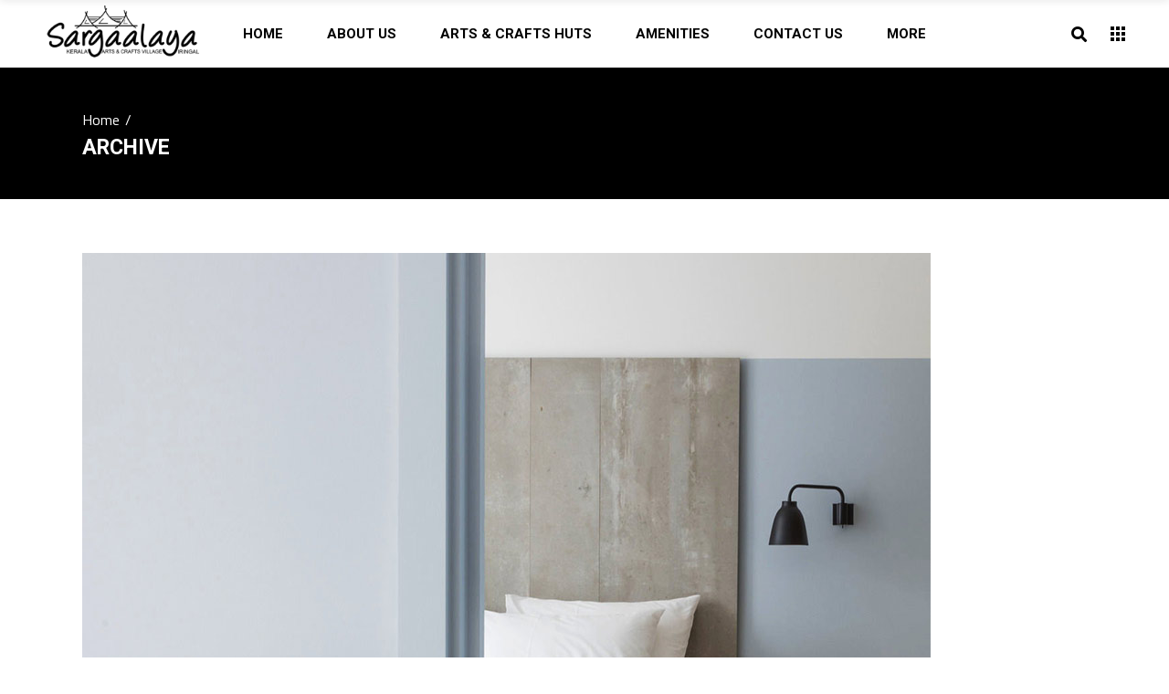

--- FILE ---
content_type: text/html; charset=UTF-8
request_url: https://sargaalaya.in/amenity-tag/parking/
body_size: 13860
content:
<!DOCTYPE html>
<html lang="en-US">
<head>
<!-- Global site tag (gtag.js) - Google Analytics -->
<script async src="https://www.googletagmanager.com/gtag/js?id=G-4J2K7L2M84"></script>
<script>
 window.dataLayer = window.dataLayer || [];
 function gtag(){dataLayer.push(arguments);}
 gtag('js', new Date());

 gtag('config', 'G-4J2K7L2M84');
</script>
	
		<meta charset="UTF-8"/>
		<link rel="profile" href="http://gmpg.org/xfn/11"/>
		
				<meta name="viewport" content="width=device-width,initial-scale=1,user-scalable=yes">
		<title>Parking &#8211; sargaalaya</title>
<meta name='robots' content='max-image-preview:large' />
<link rel='dns-prefetch' href='//apis.google.com' />
<link rel='dns-prefetch' href='//maps.googleapis.com' />
<link rel='dns-prefetch' href='//fonts.googleapis.com' />
<link rel='dns-prefetch' href='//s.w.org' />
<link rel="alternate" type="application/rss+xml" title="sargaalaya &raquo; Feed" href="https://sargaalaya.in/feed/" />
<link rel="alternate" type="application/rss+xml" title="sargaalaya &raquo; Comments Feed" href="https://sargaalaya.in/comments/feed/" />
<link rel="alternate" type="application/rss+xml" title="sargaalaya &raquo; Parking Amenity Feed" href="https://sargaalaya.in/amenity-tag/parking/feed/" />
		<script type="text/javascript">
			window._wpemojiSettings = {"baseUrl":"https:\/\/s.w.org\/images\/core\/emoji\/13.1.0\/72x72\/","ext":".png","svgUrl":"https:\/\/s.w.org\/images\/core\/emoji\/13.1.0\/svg\/","svgExt":".svg","source":{"concatemoji":"https:\/\/sargaalaya.in\/wp-includes\/js\/wp-emoji-release.min.js?ver=5.8.12"}};
			!function(e,a,t){var n,r,o,i=a.createElement("canvas"),p=i.getContext&&i.getContext("2d");function s(e,t){var a=String.fromCharCode;p.clearRect(0,0,i.width,i.height),p.fillText(a.apply(this,e),0,0);e=i.toDataURL();return p.clearRect(0,0,i.width,i.height),p.fillText(a.apply(this,t),0,0),e===i.toDataURL()}function c(e){var t=a.createElement("script");t.src=e,t.defer=t.type="text/javascript",a.getElementsByTagName("head")[0].appendChild(t)}for(o=Array("flag","emoji"),t.supports={everything:!0,everythingExceptFlag:!0},r=0;r<o.length;r++)t.supports[o[r]]=function(e){if(!p||!p.fillText)return!1;switch(p.textBaseline="top",p.font="600 32px Arial",e){case"flag":return s([127987,65039,8205,9895,65039],[127987,65039,8203,9895,65039])?!1:!s([55356,56826,55356,56819],[55356,56826,8203,55356,56819])&&!s([55356,57332,56128,56423,56128,56418,56128,56421,56128,56430,56128,56423,56128,56447],[55356,57332,8203,56128,56423,8203,56128,56418,8203,56128,56421,8203,56128,56430,8203,56128,56423,8203,56128,56447]);case"emoji":return!s([10084,65039,8205,55357,56613],[10084,65039,8203,55357,56613])}return!1}(o[r]),t.supports.everything=t.supports.everything&&t.supports[o[r]],"flag"!==o[r]&&(t.supports.everythingExceptFlag=t.supports.everythingExceptFlag&&t.supports[o[r]]);t.supports.everythingExceptFlag=t.supports.everythingExceptFlag&&!t.supports.flag,t.DOMReady=!1,t.readyCallback=function(){t.DOMReady=!0},t.supports.everything||(n=function(){t.readyCallback()},a.addEventListener?(a.addEventListener("DOMContentLoaded",n,!1),e.addEventListener("load",n,!1)):(e.attachEvent("onload",n),a.attachEvent("onreadystatechange",function(){"complete"===a.readyState&&t.readyCallback()})),(n=t.source||{}).concatemoji?c(n.concatemoji):n.wpemoji&&n.twemoji&&(c(n.twemoji),c(n.wpemoji)))}(window,document,window._wpemojiSettings);
		</script>
		<style type="text/css">
img.wp-smiley,
img.emoji {
	display: inline !important;
	border: none !important;
	box-shadow: none !important;
	height: 1em !important;
	width: 1em !important;
	margin: 0 .07em !important;
	vertical-align: -0.1em !important;
	background: none !important;
	padding: 0 !important;
}
</style>
	<link rel='stylesheet' id='wp-block-library-css'  href='https://sargaalaya.in/wp-includes/css/dist/block-library/style.min.css?ver=5.8.12' type='text/css' media='all' />
<link rel='stylesheet' id='contact-form-7-css'  href='https://sargaalaya.in/wp-content/plugins/contact-form-7/includes/css/styles.css?ver=5.0.4' type='text/css' media='all' />
<link rel='stylesheet' id='select-iver-modules-css'  href='https://sargaalaya.in/wp-content/themes/iver/assets/css/modules.min.css?ver=5.8.12' type='text/css' media='all' />
<link rel='stylesheet' id='iver-hotel-style-css'  href='https://sargaalaya.in/wp-content/plugins/iver-hotel/assets/css/hotel.css?ver=5.8.12' type='text/css' media='all' />
<link rel='stylesheet' id='select-iver-modules-responsive-css'  href='https://sargaalaya.in/wp-content/themes/iver/assets/css/modules-responsive.min.css?ver=5.8.12' type='text/css' media='all' />
<link rel='stylesheet' id='iver-hotel-responsive-style-css'  href='https://sargaalaya.in/wp-content/plugins/iver-hotel/assets/css/hotel-responsive.css?ver=5.8.12' type='text/css' media='all' />
<link rel='stylesheet' id='iver-membership-style-css'  href='https://sargaalaya.in/wp-content/plugins/iver-membership/assets/css/membership.min.css?ver=5.8.12' type='text/css' media='all' />
<link rel='stylesheet' id='iver-membership-responsive-style-css'  href='https://sargaalaya.in/wp-content/plugins/iver-membership/assets/css/membership-responsive.min.css?ver=5.8.12' type='text/css' media='all' />
<link rel='stylesheet' id='rs-plugin-settings-css'  href='https://sargaalaya.in/wp-content/plugins/revslider/public/assets/css/settings.css?ver=5.4.7.4' type='text/css' media='all' />
<style id='rs-plugin-settings-inline-css' type='text/css'>
#rs-demo-id {}
</style>
<style id='woocommerce-inline-inline-css' type='text/css'>
.woocommerce form .form-row .required { visibility: visible; }
</style>
<link rel='stylesheet' id='select-iver-default-style-css'  href='https://sargaalaya.in/wp-content/themes/iver/style.css?ver=5.8.12' type='text/css' media='all' />
<link rel='stylesheet' id='qodef-font_awesome-css'  href='https://sargaalaya.in/wp-content/themes/iver/framework/lib/icons-pack/font-awesome/css/fontawesome-all.min.css?ver=5.8.12' type='text/css' media='all' />
<link rel='stylesheet' id='qodef-font_elegant-css'  href='https://sargaalaya.in/wp-content/themes/iver/framework/lib/icons-pack/elegant-icons/style.min.css?ver=5.8.12' type='text/css' media='all' />
<link rel='stylesheet' id='qodef-ion_icons-css'  href='https://sargaalaya.in/wp-content/themes/iver/framework/lib/icons-pack/ion-icons/css/ionicons.min.css?ver=5.8.12' type='text/css' media='all' />
<link rel='stylesheet' id='qodef-linea_icons-css'  href='https://sargaalaya.in/wp-content/themes/iver/framework/lib/icons-pack/linea-icons/style.css?ver=5.8.12' type='text/css' media='all' />
<link rel='stylesheet' id='qodef-linear_icons-css'  href='https://sargaalaya.in/wp-content/themes/iver/framework/lib/icons-pack/linear-icons/style.css?ver=5.8.12' type='text/css' media='all' />
<link rel='stylesheet' id='qodef-simple_line_icons-css'  href='https://sargaalaya.in/wp-content/themes/iver/framework/lib/icons-pack/simple-line-icons/simple-line-icons.css?ver=5.8.12' type='text/css' media='all' />
<link rel='stylesheet' id='qodef-dripicons-css'  href='https://sargaalaya.in/wp-content/themes/iver/framework/lib/icons-pack/dripicons/dripicons.css?ver=5.8.12' type='text/css' media='all' />
<link rel='stylesheet' id='mediaelement-css'  href='https://sargaalaya.in/wp-includes/js/mediaelement/mediaelementplayer-legacy.min.css?ver=4.2.16' type='text/css' media='all' />
<link rel='stylesheet' id='wp-mediaelement-css'  href='https://sargaalaya.in/wp-includes/js/mediaelement/wp-mediaelement.min.css?ver=5.8.12' type='text/css' media='all' />
<link rel='stylesheet' id='select-iver-style-dynamic-css'  href='https://sargaalaya.in/wp-content/themes/iver/assets/css/style_dynamic.css?ver=1736243645' type='text/css' media='all' />
<link rel='stylesheet' id='select-iver-style-dynamic-responsive-css'  href='https://sargaalaya.in/wp-content/themes/iver/assets/css/style_dynamic_responsive.css?ver=1736243645' type='text/css' media='all' />
<link rel='stylesheet' id='select-iver-google-fonts-css'  href='https://fonts.googleapis.com/css?family=Roboto%3A300%2C400%2C400i%2C500i%2C700%7CTitillium+Web%3A300%2C400%2C400i%2C500i%2C700&#038;subset=latin-ext&#038;ver=1.0.0' type='text/css' media='all' />
<script type='text/javascript' src='https://sargaalaya.in/wp-includes/js/jquery/jquery.min.js?ver=3.6.0' id='jquery-core-js'></script>
<script type='text/javascript' src='https://sargaalaya.in/wp-includes/js/jquery/jquery-migrate.min.js?ver=3.3.2' id='jquery-migrate-js'></script>
<script type='text/javascript' src='https://apis.google.com/js/platform.js' id='iver-membership-google-plus-api-js'></script>
<script type='text/javascript' src='https://sargaalaya.in/wp-content/plugins/revslider/public/assets/js/jquery.themepunch.tools.min.js?ver=5.4.7.4' id='tp-tools-js'></script>
<script type='text/javascript' src='https://sargaalaya.in/wp-content/plugins/revslider/public/assets/js/jquery.themepunch.revolution.min.js?ver=5.4.7.4' id='revmin-js'></script>
<script type='text/javascript' id='wc-add-to-cart-js-extra'>
/* <![CDATA[ */
var wc_add_to_cart_params = {"ajax_url":"\/wp-admin\/admin-ajax.php","wc_ajax_url":"\/?wc-ajax=%%endpoint%%","i18n_view_cart":"View cart","cart_url":"https:\/\/sargaalaya.in","is_cart":"","cart_redirect_after_add":"no"};
/* ]]> */
</script>
<script type='text/javascript' src='https://sargaalaya.in/wp-content/plugins/woocommerce/assets/js/frontend/add-to-cart.min.js?ver=3.4.7' id='wc-add-to-cart-js'></script>
<script type='text/javascript' src='https://sargaalaya.in/wp-content/plugins/js_composer/assets/js/vendors/woocommerce-add-to-cart.js?ver=5.4.7' id='vc_woocommerce-add-to-cart-js-js'></script>
<link rel="https://api.w.org/" href="https://sargaalaya.in/wp-json/" /><link rel="EditURI" type="application/rsd+xml" title="RSD" href="https://sargaalaya.in/xmlrpc.php?rsd" />
<link rel="wlwmanifest" type="application/wlwmanifest+xml" href="https://sargaalaya.in/wp-includes/wlwmanifest.xml" /> 
<meta name="generator" content="WordPress 5.8.12" />
<meta name="generator" content="WooCommerce 3.4.7" />
	<noscript><style>.woocommerce-product-gallery{ opacity: 1 !important; }</style></noscript>
	<meta name="generator" content="Powered by WPBakery Page Builder - drag and drop page builder for WordPress."/>
<!--[if lte IE 9]><link rel="stylesheet" type="text/css" href="https://sargaalaya.in/wp-content/plugins/js_composer/assets/css/vc_lte_ie9.min.css" media="screen"><![endif]--><meta name="generator" content="Powered by Slider Revolution 5.4.7.4 - responsive, Mobile-Friendly Slider Plugin for WordPress with comfortable drag and drop interface." />
<link rel="icon" href="https://sargaalaya.in/wp-content/uploads/2022/03/cropped-img_01-32x32.png" sizes="32x32" />
<link rel="icon" href="https://sargaalaya.in/wp-content/uploads/2022/03/cropped-img_01-192x192.png" sizes="192x192" />
<link rel="apple-touch-icon" href="https://sargaalaya.in/wp-content/uploads/2022/03/cropped-img_01-180x180.png" />
<meta name="msapplication-TileImage" content="https://sargaalaya.in/wp-content/uploads/2022/03/cropped-img_01-270x270.png" />
<script type="text/javascript">function setREVStartSize(e){									
						try{ e.c=jQuery(e.c);var i=jQuery(window).width(),t=9999,r=0,n=0,l=0,f=0,s=0,h=0;
							if(e.responsiveLevels&&(jQuery.each(e.responsiveLevels,function(e,f){f>i&&(t=r=f,l=e),i>f&&f>r&&(r=f,n=e)}),t>r&&(l=n)),f=e.gridheight[l]||e.gridheight[0]||e.gridheight,s=e.gridwidth[l]||e.gridwidth[0]||e.gridwidth,h=i/s,h=h>1?1:h,f=Math.round(h*f),"fullscreen"==e.sliderLayout){var u=(e.c.width(),jQuery(window).height());if(void 0!=e.fullScreenOffsetContainer){var c=e.fullScreenOffsetContainer.split(",");if (c) jQuery.each(c,function(e,i){u=jQuery(i).length>0?u-jQuery(i).outerHeight(!0):u}),e.fullScreenOffset.split("%").length>1&&void 0!=e.fullScreenOffset&&e.fullScreenOffset.length>0?u-=jQuery(window).height()*parseInt(e.fullScreenOffset,0)/100:void 0!=e.fullScreenOffset&&e.fullScreenOffset.length>0&&(u-=parseInt(e.fullScreenOffset,0))}f=u}else void 0!=e.minHeight&&f<e.minHeight&&(f=e.minHeight);e.c.closest(".rev_slider_wrapper").css({height:f})					
						}catch(d){console.log("Failure at Presize of Slider:"+d)}						
					};</script>
		<style type="text/css" id="wp-custom-css">
			.floating-button{display:none}		</style>
		<noscript><style type="text/css"> .wpb_animate_when_almost_visible { opacity: 1; }</style></noscript></head>
<body class="archive tax-amenity-tag term-parking term-116 iver-core-1.0 qodef-hotel-1.0 qodef-social-login-1.0 woocommerce-no-js iver-ver-1.0.2 qodef-smooth-page-transitions qodef-smooth-page-transitions-fadeout qodef-grid-1300 qodef-wide-dropdown-menu-content-in-grid qodef-sticky-header-on-scroll-up qodef-dropdown-animate-height qodef-header-standard qodef-menu-area-shadow-disable qodef-menu-area-in-grid-shadow-disable qodef-menu-area-border-disable qodef-menu-area-in-grid-border-disable qodef-logo-area-border-disable qodef-header-vertical-shadow-disable qodef-header-vertical-border-disable qodef-side-menu-slide-from-right qodef-woocommerce-columns-3 qodef-woo-normal-space qodef-woo-pl-info-below-image qodef-woo-single-thumb-below-image qodef-woo-single-has-pretty-photo qodef-default-mobile-header qodef-sticky-up-mobile-header wpb-js-composer js-comp-ver-5.4.7 vc_responsive qodef-fullscreen-search qodef-search-fade" itemscope itemtype="http://schema.org/WebPage">
	<section class="qodef-side-menu">
	<a class="qodef-close-side-menu qodef-close-side-menu-svg-path" href="#">
        <span class="edgtf-icon-font-awesome fa fa-times"></span>
	</a>
	<div id="media_image-5" class="widget qodef-sidearea widget_media_image"><a href="https://sargaalaya.in"><img width="240" height="79" src="https://sargaalaya.in/wp-content/uploads/2018/11/logo-11.png" class="image wp-image-4935  attachment-full size-full" alt="" loading="lazy" style="max-width: 100%; height: auto;" /></a></div><div id="text-19" class="widget qodef-sidearea widget_text">			<div class="textwidget"><div class="vc_empty_space"   style="height: 5px" ><span class="vc_empty_space_inner"></span></div>

</div>
		</div><div id="text-3" class="widget qodef-sidearea widget_text">			<div class="textwidget"></div>
		</div><div id="text-11" class="widget qodef-sidearea widget_text">			<div class="textwidget"><div class="vc_empty_space"   style="height: 48px" ><span class="vc_empty_space_inner"></span></div>

</div>
		</div><div id="text-12" class="widget qodef-sidearea widget_text">			<div class="textwidget"><h3>Contact Us</h3>
</div>
		</div><div id="text-13" class="widget qodef-sidearea widget_text">			<div class="textwidget"><div class="qodef-iwt clearfix  qodef-iwt-icon-left qodef-iwt-icon-medium">
	<div class="qodef-iwt-icon">
					<a itemprop="url" href="tel:+91-9446304222" target="_self" rel="noopener">
									    <span class="qodef-icon-shortcode qodef-normal   qodef-icon-medium"  data-color="#ffffff">
                    <span aria-hidden="true" class="qodef-icon-font-elegant icon_phone qodef-icon-element" style="color: #ffffff;font-size:15px" ></span>            </span>
								</a>
			</div>
	<div class="qodef-iwt-content" >
							<p class="qodef-iwt-text" style="color: #ffffff;margin-top: 0px">
                                        0496-2606015,  +91-9446304222                            </p>
			</div>
</div>
</div>
		</div><div id="text-16" class="widget qodef-sidearea widget_text">			<div class="textwidget"><div class="qodef-iwt clearfix  qodef-iwt-icon-left qodef-iwt-icon-medium">
	<div class="qodef-iwt-icon">
					<a itemprop="url" href="mailto:sargaalaya@gmail.com" target="_self" rel="noopener">
									    <span class="qodef-icon-shortcode qodef-normal   qodef-icon-medium"  data-color="#ffffff">
                    <span aria-hidden="true" class="qodef-icon-font-elegant icon_comment qodef-icon-element" style="color: #ffffff;font-size:15px" ></span>            </span>
								</a>
			</div>
	<div class="qodef-iwt-content" >
							<p class="qodef-iwt-text" style="color: #ffffff;margin-top: 0px">
                                        sargaalaya@gmail.com                            </p>
			</div>
</div>
</div>
		</div><div id="text-18" class="widget qodef-sidearea widget_text">			<div class="textwidget"><div class="qodef-iwt clearfix  qodef-iwt-icon-left qodef-iwt-icon-medium">
	<div class="qodef-iwt-icon">
					<a itemprop="url" href="https://www.google.co.in/maps/place/Sargaalaya+Arts++Crafts+Village/@11.5601151,75.603673,17z/data=!3m1!4b1!4m5!3m4!1s0x3ba685cf70c82cb7:0x76c5a055c26b73eb!8m2!3d11.5601151!4d75.6058617?hl=en" target="_blank" rel="noopener">
									    <span class="qodef-icon-shortcode qodef-normal   qodef-icon-medium"  data-color="#ffffff">
                    <span aria-hidden="true" class="qodef-icon-font-elegant icon_pin qodef-icon-element" style="color: #ffffff;font-size:15px" ></span>            </span>
								</a>
			</div>
	<div class="qodef-iwt-content" >
							<p class="qodef-iwt-text" style="color: #ffffff;margin-top: 0px">
                                        Sargaalaya, Iringal                            </p>
			</div>
</div>
</div>
		</div><div class="widget qodef-separator-widget"><div class="qodef-separator-holder clearfix  qodef-separator-center qodef-separator-normal">
	<div class="qodef-separator" style="border-style: solid;margin-top: 22px;margin-bottom: 20px"></div>
</div>
</div><div id="text-5" class="widget qodef-sidearea widget_text">			<div class="textwidget"><div class="vc_empty_space"   style="height: 60px" ><span class="vc_empty_space_inner"></span></div>

</div>
		</div></section>
    <div class="qodef-wrapper">
        <div class="qodef-wrapper-inner">
            <div class="qodef-fullscreen-search-holder">
	<a class="qodef-search-close qodef-search-close-icon-pack" href="javascript:void(0)">
		<i class="qodef-icon-font-awesome fa fa-times "></i>	</a>
	<div class="qodef-fullscreen-search-table">
		<div class="qodef-fullscreen-search-cell">
			<div class="qodef-fullscreen-search-inner">
				<form action="https://sargaalaya.in/" class="qodef-fullscreen-search-form" method="get">
					<div class="qodef-form-holder">
						<div class="qodef-form-holder-inner">
                            <button type="submit" class="qodef-search-submit qodef-search-submit-icon-pack">
                                <i class="qodef-icon-font-awesome fa fa-search "></i>                            </button>
							<div class="qodef-field-holder">
								<input type="text" placeholder="Search..." name="s" class="qodef-search-field" autocomplete="off"/>
							</div>
							<div class="qodef-line"></div>
						</div>
					</div>
				</form>
			</div>
		</div>
	</div>
</div>
<header class="qodef-page-header">
		
				
	<div class="qodef-menu-area qodef-menu-center">
				
						
			<div class="qodef-vertical-align-containers">
				<div class="qodef-position-left"><!--
				 --><div class="qodef-position-left-inner">
						

<div class="qodef-logo-wrapper">
    <a itemprop="url" href="https://sargaalaya.in/" style="height: 100px;">
        <img itemprop="image" class="qodef-normal-logo" src="https://sargaalaya.in/wp-content/uploads/2018/10/logo-copy-dark.png"  alt="logo"/>
        <img itemprop="image" class="qodef-dark-logo" src="https://sargaalaya.in/wp-content/uploads/2018/10/logo-copy-dark.png"  alt="dark logo"/>        <img itemprop="image" class="qodef-light-logo" src="https://sargaalaya.in/wp-content/uploads/2018/11/main-logo.png" width="400" height="138"  alt="light logo"/>    </a>
</div>

											</div>
				</div>
									<div class="qodef-position-center"><!--
					 --><div class="qodef-position-center-inner">
							
<nav class="qodef-main-menu qodef-drop-down qodef-default-nav">
    <ul id="menu-main-menu" class="clearfix"><li id="nav-menu-item-4001" class="menu-item menu-item-type-post_type menu-item-object-page menu-item-home  narrow"><a href="https://sargaalaya.in/" class=""><span class="item_outer"><span class="item_text">Home</span></span></a></li>
<li id="nav-menu-item-5218" class="menu-item menu-item-type-post_type menu-item-object-page  narrow"><a href="https://sargaalaya.in/about-us/" class=""><span class="item_outer"><span class="item_text">About Us</span></span></a></li>
<li id="nav-menu-item-5320" class="menu-item menu-item-type-post_type menu-item-object-page  narrow"><a href="https://sargaalaya.in/arts-crafts-huts/" class=""><span class="item_outer"><span class="item_text">Arts &#038; Crafts huts</span></span></a></li>
<li id="nav-menu-item-3658" class="menu-item menu-item-type-post_type menu-item-object-page  narrow"><a href="https://sargaalaya.in/amenities/" class=""><span class="item_outer"><span class="item_text">Amenities</span></span></a></li>
<li id="nav-menu-item-3678" class="menu-item menu-item-type-post_type menu-item-object-page  narrow"><a href="https://sargaalaya.in/contact-us/" class=""><span class="item_outer"><span class="item_text">Contact Us</span></span></a></li>
<li id="nav-menu-item-5181" class="menu-item menu-item-type-custom menu-item-object-custom menu-item-has-children  has_sub narrow"><a href="#" class=""><span class="item_outer"><span class="item_text">More</span><i class="qodef-menu-arrow fa fa-angle-down"></i></span></a>
<div class="second"><div class="inner"><ul>
	<li id="nav-menu-item-4835" class="menu-item menu-item-type-post_type menu-item-object-page "><a href="https://sargaalaya.in/activites/" class=""><span class="item_outer"><span class="item_text">Activites</span></span></a></li>
	<li id="nav-menu-item-5303" class="menu-item menu-item-type-custom menu-item-object-custom "><a href="https://shop.sargaalaya.in" class=""><span class="item_outer"><span class="item_text">Shopping</span></span></a></li>
	<li id="nav-menu-item-3675" class="menu-item menu-item-type-post_type menu-item-object-page "><a href="https://sargaalaya.in/news-events/" class=""><span class="item_outer"><span class="item_text">News &#038; Events</span></span></a></li>
	<li id="nav-menu-item-3672" class="menu-item menu-item-type-post_type menu-item-object-page "><a href="https://sargaalaya.in/gallery/" class=""><span class="item_outer"><span class="item_text">Gallery</span></span></a></li>
</ul></div></div>
</li>
</ul></nav>

						</div>
					</div>
								<div class="qodef-position-right"><!--
				 --><div class="qodef-position-right-inner">
														
		<a  style="margin: 0 17px 0 4px;" class="qodef-search-opener qodef-icon-has-hover qodef-search-opener-icon-pack" href="javascript:void(0)">
            <span class="qodef-search-opener-wrapper">
                <i class="qodef-icon-font-awesome fa fa-search "></i>	                        </span>
		</a>
	
        <a class="qodef-side-menu-button-opener qodef-icon-has-hover"            href="javascript:void(0)" >
            <span class="qodef-sm-lines">
                <span class="qodef-sm-line qodef-line-1"></span>
                <span class="qodef-sm-line qodef-line-2"></span>
                <span class="qodef-sm-line qodef-line-3"></span>
                <span class="qodef-sm-line qodef-line-4"></span>
                <span class="qodef-sm-line qodef-line-5"></span>
                <span class="qodef-sm-line qodef-line-6"></span>
                <span class="qodef-sm-line qodef-line-7"></span>
                <span class="qodef-sm-line qodef-line-8"></span>
                <span class="qodef-sm-line qodef-line-9"></span>
            </span>
        </a>
    					</div>
				</div>
			</div>
			
			</div>
			
		
	
<div class="qodef-sticky-header">
        <div class="qodef-sticky-holder qodef-menu-center">
                    <div class="qodef-vertical-align-containers">
                <div class="qodef-position-left"><!--
                 --><div class="qodef-position-left-inner">
                        

<div class="qodef-logo-wrapper">
    <a itemprop="url" href="https://sargaalaya.in/" style="height: 100px;">
        <img itemprop="image" class="qodef-normal-logo" src="https://sargaalaya.in/wp-content/uploads/2018/10/logo-copy-dark.png"  alt="logo"/>
        <img itemprop="image" class="qodef-dark-logo" src="https://sargaalaya.in/wp-content/uploads/2018/10/logo-copy-dark.png"  alt="dark logo"/>        <img itemprop="image" class="qodef-light-logo" src="https://sargaalaya.in/wp-content/uploads/2018/11/main-logo.png" width="400" height="138"  alt="light logo"/>    </a>
</div>

                                            </div>
                </div>
                                    <div class="qodef-position-center"><!--
                     --><div class="qodef-position-center-inner">
                            
<nav class="qodef-main-menu qodef-drop-down qodef-sticky-nav">
    <ul id="menu-main-menu-1" class="clearfix"><li id="sticky-nav-menu-item-4001" class="menu-item menu-item-type-post_type menu-item-object-page menu-item-home  narrow"><a href="https://sargaalaya.in/" class=""><span class="item_outer"><span class="item_text">Home</span><span class="plus"></span></span></a></li>
<li id="sticky-nav-menu-item-5218" class="menu-item menu-item-type-post_type menu-item-object-page  narrow"><a href="https://sargaalaya.in/about-us/" class=""><span class="item_outer"><span class="item_text">About Us</span><span class="plus"></span></span></a></li>
<li id="sticky-nav-menu-item-5320" class="menu-item menu-item-type-post_type menu-item-object-page  narrow"><a href="https://sargaalaya.in/arts-crafts-huts/" class=""><span class="item_outer"><span class="item_text">Arts &#038; Crafts huts</span><span class="plus"></span></span></a></li>
<li id="sticky-nav-menu-item-3658" class="menu-item menu-item-type-post_type menu-item-object-page  narrow"><a href="https://sargaalaya.in/amenities/" class=""><span class="item_outer"><span class="item_text">Amenities</span><span class="plus"></span></span></a></li>
<li id="sticky-nav-menu-item-3678" class="menu-item menu-item-type-post_type menu-item-object-page  narrow"><a href="https://sargaalaya.in/contact-us/" class=""><span class="item_outer"><span class="item_text">Contact Us</span><span class="plus"></span></span></a></li>
<li id="sticky-nav-menu-item-5181" class="menu-item menu-item-type-custom menu-item-object-custom menu-item-has-children  has_sub narrow"><a href="#" class=""><span class="item_outer"><span class="item_text">More</span><span class="plus"></span><i class="qodef-menu-arrow fa fa-angle-down"></i></span></a>
<div class="second"><div class="inner"><ul>
	<li id="sticky-nav-menu-item-4835" class="menu-item menu-item-type-post_type menu-item-object-page "><a href="https://sargaalaya.in/activites/" class=""><span class="item_outer"><span class="item_text">Activites</span><span class="plus"></span></span></a></li>
	<li id="sticky-nav-menu-item-5303" class="menu-item menu-item-type-custom menu-item-object-custom "><a href="https://shop.sargaalaya.in" class=""><span class="item_outer"><span class="item_text">Shopping</span><span class="plus"></span></span></a></li>
	<li id="sticky-nav-menu-item-3675" class="menu-item menu-item-type-post_type menu-item-object-page "><a href="https://sargaalaya.in/news-events/" class=""><span class="item_outer"><span class="item_text">News &#038; Events</span><span class="plus"></span></span></a></li>
	<li id="sticky-nav-menu-item-3672" class="menu-item menu-item-type-post_type menu-item-object-page "><a href="https://sargaalaya.in/gallery/" class=""><span class="item_outer"><span class="item_text">Gallery</span><span class="plus"></span></span></a></li>
</ul></div></div>
</li>
</ul></nav>

                        </div>
                    </div>
                                <div class="qodef-position-right"><!--
                 --><div class="qodef-position-right-inner">
                                                		
		<a  style="margin: 0 34px 0 0;" class="qodef-search-opener qodef-icon-has-hover qodef-search-opener-icon-pack" href="javascript:void(0)">
            <span class="qodef-search-opener-wrapper">
                <i class="qodef-icon-font-awesome fa fa-search "></i>	                        </span>
		</a>
	                    </div>
                </div>
            </div>
                </div>
	</div>

	
	</header>


<header class="qodef-mobile-header">
		
	<div class="qodef-mobile-header-inner">
		<div class="qodef-mobile-header-holder">
			<div class="qodef-grid">
				<div class="qodef-vertical-align-containers">
					<div class="qodef-vertical-align-containers">
													<div class="qodef-mobile-menu-opener qodef-mobile-menu-opener-icon-pack">
								<a href="javascript:void(0)">
									<span class="qodef-mobile-menu-icon">
										<span aria-hidden="true" class="qodef-icon-font-elegant icon_menu "></span>									</span>
																	</a>
							</div>
												<div class="qodef-position-center"><!--
						 --><div class="qodef-position-center-inner">
								

<div class="qodef-mobile-logo-wrapper">
    <a itemprop="url" href="https://sargaalaya.in/" style="height: 70px">
        <img itemprop="image" src="https://sargaalaya.in/wp-content/uploads/2018/10/logo-1.png" width="360" height="141"  alt="Mobile Logo"/>
    </a>
</div>

							</div>
						</div>
						<div class="qodef-position-right"><!--
						 --><div class="qodef-position-right-inner">
															</div>
						</div>
					</div>
				</div>
			</div>
		</div>
		
<nav class="qodef-mobile-nav">
    <div class="qodef-grid">
        <ul id="menu-main-menu-2" class=""><li id="mobile-menu-item-4001" class="menu-item menu-item-type-post_type menu-item-object-page menu-item-home "><a href="https://sargaalaya.in/" class=""><span>Home</span></a></li>
<li id="mobile-menu-item-5218" class="menu-item menu-item-type-post_type menu-item-object-page "><a href="https://sargaalaya.in/about-us/" class=""><span>About Us</span></a></li>
<li id="mobile-menu-item-5320" class="menu-item menu-item-type-post_type menu-item-object-page "><a href="https://sargaalaya.in/arts-crafts-huts/" class=""><span>Arts &#038; Crafts huts</span></a></li>
<li id="mobile-menu-item-3658" class="menu-item menu-item-type-post_type menu-item-object-page "><a href="https://sargaalaya.in/amenities/" class=""><span>Amenities</span></a></li>
<li id="mobile-menu-item-3678" class="menu-item menu-item-type-post_type menu-item-object-page "><a href="https://sargaalaya.in/contact-us/" class=""><span>Contact Us</span></a></li>
<li id="mobile-menu-item-5181" class="menu-item menu-item-type-custom menu-item-object-custom menu-item-has-children  has_sub"><a href="#" class=" qodef-mobile-no-link"><span>More</span></a><span class="mobile_arrow"><i class="qodef-sub-arrow fa fa-angle-right"></i><i class="fa fa-angle-down"></i></span>
<ul class="sub_menu">
	<li id="mobile-menu-item-4835" class="menu-item menu-item-type-post_type menu-item-object-page "><a href="https://sargaalaya.in/activites/" class=""><span>Activites</span></a></li>
	<li id="mobile-menu-item-5303" class="menu-item menu-item-type-custom menu-item-object-custom "><a href="https://shop.sargaalaya.in" class=""><span>Shopping</span></a></li>
	<li id="mobile-menu-item-3675" class="menu-item menu-item-type-post_type menu-item-object-page "><a href="https://sargaalaya.in/news-events/" class=""><span>News &#038; Events</span></a></li>
	<li id="mobile-menu-item-3672" class="menu-item menu-item-type-post_type menu-item-object-page "><a href="https://sargaalaya.in/gallery/" class=""><span>Gallery</span></a></li>
</ul>
</li>
</ul>    </div>
</nav>

	</div>
	
	</header>

			<a id='qodef-back-to-top' href='#'>
				<svg xmlns="http://www.w3.org/2000/svg" xmlns:xlink="http://www.w3.org/1999/xlink" version="1.1" x="0px" y="0px" width="44.975px" height="44.975px" viewBox="0 0 44.975 44.975" enable-background="new 0 0 44.975 44.975" xml:space="preserve">
					<polyline id="qodef-t" class="qodef-btt-element" fill="none" stroke-width="2" stroke-miterlimit="10" points="19.594,19.556 19.594,9.884 15.166,9.884   24.08,9.884 "/>
					<rect id="qodef-outline" class="qodef-btt-element"  x="1" y="1" fill="none" stroke-width="2" stroke-miterlimit="10" width="42.975" height="42.975"/>
					<line id="qodef-bottom-line" class="qodef-btt-element" fill="none" stroke-width="2" stroke-miterlimit="10" x1="43.975" y1="30.97" x2="32.969" y2="30.97"/>
					<line id="qodef-top-line" class="qodef-btt-element" fill="none" stroke-width="2" stroke-miterlimit="10" x1="12.006" y1="14.886" x2="1" y2="14.886"/>
					<path id="qodef-o" class="qodef-btt-element" fill="none" stroke-width="2" stroke-miterlimit="10" d="M29.504,14.301c0-2.252,0.832-4.111,2.465-4.48  c0.191-0.043,0.799-0.077,1-0.077c0.211,0,0.797,0.029,1,0.077c1.615,0.385,2.465,2.242,2.465,4.48c0,2.238-0.848,4.072-2.465,4.457  c-0.201,0.048-0.789,0.101-1,0.101c-0.201,0-0.809-0.057-1-0.101C30.338,18.388,29.504,16.553,29.504,14.301z"/>
					<path id="qodef-p" class="qodef-btt-element" fill="none" stroke-width="2" stroke-miterlimit="10" d="M19.627,32.019c0,0,2.952,0,3.093,0  c2.672-0.037,2.625-2.447,2.625-2.447s0.188-2.309-2.469-2.602c-0.172,0.004-3.249,0-3.249,0v-0.998v10.664"/>
				</svg>
			</a>
			        
            <div class="qodef-content" >
                <div class="qodef-content-inner">
<div class="qodef-title-holder qodef-standard-with-breadcrumbs-type qodef-title-va-header-bottom" style="height: 144px;background-color: #000000" data-height="144">
		<div class="qodef-title-wrapper" style="height: 144px">
		<div class="qodef-title-inner">
			<div class="qodef-grid">
				<div class="qodef-title-info">
                    <div class="qodef-breadcrumbs-info">
                        <div itemprop="breadcrumb" class="qodef-breadcrumbs "><a itemprop="url" href="https://sargaalaya.in/">Home</a><span class="qodef-delimiter">&nbsp; / &nbsp;</span></div>                    </div>
											<h3 class="qodef-page-title entry-title" >Archive</h3>
														</div>

			</div>
	    </div>
	</div>
</div>


<div class="qodef-container">
		
	<div class="qodef-container-inner clearfix">
		<div class="qodef-grid-row qodef-grid-large-gutter">
	<div class="qodef-page-content-holder qodef-grid-col-12">
		<div class="qodef-blog-holder qodef-blog-standard qodef-blog-pagination-standard qodef-masonry-images-fixed" data-blog-type= standard data-next-page= 2 data-max-num-pages= 7 data-post-number= 10 data-excerpt-length= 45 >
	<div class="qodef-blog-holder-inner">
		<article id="post-2840" class="qodef-post-has-media post-2840 hotel-room type-hotel-room status-publish has-post-thumbnail hentry extra-service-tag-lcd-television extra-service-tag-parking extra-service-tag-pets-allowed extra-service-tag-room-no-smoking amenity-tag-air-conditioner amenity-tag-garage-space amenity-tag-hair-dryer amenity-tag-lcd-television amenity-tag-minibar amenity-tag-parking amenity-tag-pet-friendly amenity-tag-pets-allowed amenity-tag-pure-air amenity-tag-room-no-smoking amenity-tag-safe-deposit-box amenity-tag-safety-box location-tag-london">
    <div class="qodef-post-content">
        <div class="qodef-post-heading">
            
	<div class="qodef-post-image">
					<a itemprop="url" href="https://sargaalaya.in/hotel-room/simple-room-4/" title="Simple Room">
					<img width="929" height="887" src="https://sargaalaya.in/wp-content/uploads/2018/04/room-single-2-featured-7.jpg" class="attachment-full size-full wp-post-image" alt="d" loading="lazy" srcset="https://sargaalaya.in/wp-content/uploads/2018/04/room-single-2-featured-7.jpg 929w, https://sargaalaya.in/wp-content/uploads/2018/04/room-single-2-featured-7-300x286.jpg 300w, https://sargaalaya.in/wp-content/uploads/2018/04/room-single-2-featured-7-768x733.jpg 768w" sizes="(max-width: 929px) 100vw, 929px" />					</a>
					</div>
        </div>
        <div class="qodef-post-text">
            <div class="qodef-post-text-inner">
                <div class="qodef-post-info-top">
                    <div itemprop="dateCreated" class="qodef-post-info-date entry-date published updated">
            <a itemprop="url" href="https://sargaalaya.in/2018/05/">
    
        May 21, 2018        </a>
    <meta itemprop="interactionCount" content="UserComments: 0"/>
</div>                    <div class="qodef-post-info-category">
    </div>                </div>
                <div class="qodef-post-text-main">
                    
<h2 itemprop="name" class="entry-title qodef-post-title" >
            <a itemprop="url" href="https://sargaalaya.in/hotel-room/simple-room-4/" title="Simple Room">
            Simple Room            </a>
    </h2>                    		<div class="qodef-post-excerpt-holder">
			<p itemprop="description" class="qodef-post-excerpt">
				His et tibique adipisci, vim et ornatus probatus sapientem. Eum option tibique urbanitas at, ad mea dico homero voluptatum amio set.			</p>
		</div>
	                                                        </div>
                <div class="qodef-post-info-bottom clearfix">
                    <div class="qodef-post-info-bottom-left">
                        	<div class="qodef-post-read-more-button">
		<a itemprop="url" href="https://sargaalaya.in/hotel-room/simple-room-4/" target="_self"  class="qodef-btn qodef-btn-medium qodef-btn-simple qodef-blog-list-button"  >    <span class="qodef-btn-text-wrapper">        <span class="qodef-btn-text">Read More</span>            </span>    <span class="qodef-btn-bgrnd-wrapper">        <span class="qodef-btn-bgrnd-idle" ></span>        <span class="qodef-btn-bgrnd-hover" ></span>    </span></a>	</div>
                    </div>
                    <div class="qodef-post-info-bottom-right">
                            <div class="qodef-blog-share">
        <h5>SHARE:</h5>
            </div>
                    </div>
                </div>
            </div>
        </div>
    </div>
</article><article id="post-2841" class="qodef-post-has-media post-2841 hotel-room type-hotel-room status-publish has-post-thumbnail hentry extra-service-tag-lcd-television extra-service-tag-parking extra-service-tag-pets-allowed extra-service-tag-room-no-smoking amenity-tag-air-conditioner amenity-tag-garage-space amenity-tag-hair-dryer amenity-tag-lcd-television amenity-tag-minibar amenity-tag-parking amenity-tag-pet-friendly amenity-tag-pets-allowed amenity-tag-pure-air amenity-tag-room-no-smoking amenity-tag-safe-deposit-box amenity-tag-safety-box location-tag-london">
    <div class="qodef-post-content">
        <div class="qodef-post-heading">
            
	<div class="qodef-post-image">
					<a itemprop="url" href="https://sargaalaya.in/hotel-room/king-suite-3/" title="King Suite">
					<img width="929" height="887" src="https://sargaalaya.in/wp-content/uploads/2018/04/room-single-2-featured-8.jpg" class="attachment-full size-full wp-post-image" alt="g" loading="lazy" srcset="https://sargaalaya.in/wp-content/uploads/2018/04/room-single-2-featured-8.jpg 929w, https://sargaalaya.in/wp-content/uploads/2018/04/room-single-2-featured-8-300x286.jpg 300w, https://sargaalaya.in/wp-content/uploads/2018/04/room-single-2-featured-8-768x733.jpg 768w" sizes="(max-width: 929px) 100vw, 929px" />					</a>
					</div>
        </div>
        <div class="qodef-post-text">
            <div class="qodef-post-text-inner">
                <div class="qodef-post-info-top">
                    <div itemprop="dateCreated" class="qodef-post-info-date entry-date published updated">
            <a itemprop="url" href="https://sargaalaya.in/2018/05/">
    
        May 21, 2018        </a>
    <meta itemprop="interactionCount" content="UserComments: 0"/>
</div>                    <div class="qodef-post-info-category">
    </div>                </div>
                <div class="qodef-post-text-main">
                    
<h2 itemprop="name" class="entry-title qodef-post-title" >
            <a itemprop="url" href="https://sargaalaya.in/hotel-room/king-suite-3/" title="King Suite">
            King Suite            </a>
    </h2>                    		<div class="qodef-post-excerpt-holder">
			<p itemprop="description" class="qodef-post-excerpt">
				His et tibique adipisci, vim et ornatus probatus sapientem. Eum option tibique urbanitas at, ad mea dico homero voluptatum amio set.			</p>
		</div>
	                                                        </div>
                <div class="qodef-post-info-bottom clearfix">
                    <div class="qodef-post-info-bottom-left">
                        	<div class="qodef-post-read-more-button">
		<a itemprop="url" href="https://sargaalaya.in/hotel-room/king-suite-3/" target="_self"  class="qodef-btn qodef-btn-medium qodef-btn-simple qodef-blog-list-button"  >    <span class="qodef-btn-text-wrapper">        <span class="qodef-btn-text">Read More</span>            </span>    <span class="qodef-btn-bgrnd-wrapper">        <span class="qodef-btn-bgrnd-idle" ></span>        <span class="qodef-btn-bgrnd-hover" ></span>    </span></a>	</div>
                    </div>
                    <div class="qodef-post-info-bottom-right">
                            <div class="qodef-blog-share">
        <h5>SHARE:</h5>
            </div>
                    </div>
                </div>
            </div>
        </div>
    </div>
</article><article id="post-2842" class="qodef-post-has-media post-2842 hotel-room type-hotel-room status-publish has-post-thumbnail hentry extra-service-tag-lcd-television extra-service-tag-parking extra-service-tag-pets-allowed extra-service-tag-room-no-smoking amenity-tag-air-conditioner amenity-tag-garage-space amenity-tag-hair-dryer amenity-tag-lcd-television amenity-tag-minibar amenity-tag-parking amenity-tag-pet-friendly amenity-tag-pets-allowed amenity-tag-pure-air amenity-tag-room-no-smoking amenity-tag-safe-deposit-box amenity-tag-safety-box location-tag-london">
    <div class="qodef-post-content">
        <div class="qodef-post-heading">
            
	<div class="qodef-post-image">
					<a itemprop="url" href="https://sargaalaya.in/hotel-room/business-suite-2/" title="Business Suite">
					<img width="929" height="887" src="https://sargaalaya.in/wp-content/uploads/2018/04/room-single-2-featured-9.jpg" class="attachment-full size-full wp-post-image" alt="d" loading="lazy" srcset="https://sargaalaya.in/wp-content/uploads/2018/04/room-single-2-featured-9.jpg 929w, https://sargaalaya.in/wp-content/uploads/2018/04/room-single-2-featured-9-300x286.jpg 300w, https://sargaalaya.in/wp-content/uploads/2018/04/room-single-2-featured-9-768x733.jpg 768w" sizes="(max-width: 929px) 100vw, 929px" />					</a>
					</div>
        </div>
        <div class="qodef-post-text">
            <div class="qodef-post-text-inner">
                <div class="qodef-post-info-top">
                    <div itemprop="dateCreated" class="qodef-post-info-date entry-date published updated">
            <a itemprop="url" href="https://sargaalaya.in/2018/05/">
    
        May 21, 2018        </a>
    <meta itemprop="interactionCount" content="UserComments: 0"/>
</div>                    <div class="qodef-post-info-category">
    </div>                </div>
                <div class="qodef-post-text-main">
                    
<h2 itemprop="name" class="entry-title qodef-post-title" >
            <a itemprop="url" href="https://sargaalaya.in/hotel-room/business-suite-2/" title="Business Suite">
            Business Suite            </a>
    </h2>                    		<div class="qodef-post-excerpt-holder">
			<p itemprop="description" class="qodef-post-excerpt">
				His et tibique adipisci, vim et ornatus probatus sapientem. Eum option tibique urbanitas at, ad mea dico homero voluptatum amio set.			</p>
		</div>
	                                                        </div>
                <div class="qodef-post-info-bottom clearfix">
                    <div class="qodef-post-info-bottom-left">
                        	<div class="qodef-post-read-more-button">
		<a itemprop="url" href="https://sargaalaya.in/hotel-room/business-suite-2/" target="_self"  class="qodef-btn qodef-btn-medium qodef-btn-simple qodef-blog-list-button"  >    <span class="qodef-btn-text-wrapper">        <span class="qodef-btn-text">Read More</span>            </span>    <span class="qodef-btn-bgrnd-wrapper">        <span class="qodef-btn-bgrnd-idle" ></span>        <span class="qodef-btn-bgrnd-hover" ></span>    </span></a>	</div>
                    </div>
                    <div class="qodef-post-info-bottom-right">
                            <div class="qodef-blog-share">
        <h5>SHARE:</h5>
            </div>
                    </div>
                </div>
            </div>
        </div>
    </div>
</article><article id="post-2843" class="qodef-post-has-media post-2843 hotel-room type-hotel-room status-publish has-post-thumbnail hentry extra-service-tag-lcd-television extra-service-tag-parking extra-service-tag-pets-allowed extra-service-tag-room-no-smoking amenity-tag-air-conditioner amenity-tag-garage-space amenity-tag-hair-dryer amenity-tag-lcd-television amenity-tag-minibar amenity-tag-parking amenity-tag-pet-friendly amenity-tag-pets-allowed amenity-tag-pure-air amenity-tag-room-no-smoking amenity-tag-safe-deposit-box amenity-tag-safety-box location-tag-london">
    <div class="qodef-post-content">
        <div class="qodef-post-heading">
            
	<div class="qodef-post-image">
					<a itemprop="url" href="https://sargaalaya.in/hotel-room/large-apartment-2-2/" title="Large Apartment">
					<img width="929" height="887" src="https://sargaalaya.in/wp-content/uploads/2018/04/room-single-2-featured-10.jpg" class="attachment-full size-full wp-post-image" alt="g" loading="lazy" srcset="https://sargaalaya.in/wp-content/uploads/2018/04/room-single-2-featured-10.jpg 929w, https://sargaalaya.in/wp-content/uploads/2018/04/room-single-2-featured-10-300x286.jpg 300w, https://sargaalaya.in/wp-content/uploads/2018/04/room-single-2-featured-10-768x733.jpg 768w" sizes="(max-width: 929px) 100vw, 929px" />					</a>
					</div>
        </div>
        <div class="qodef-post-text">
            <div class="qodef-post-text-inner">
                <div class="qodef-post-info-top">
                    <div itemprop="dateCreated" class="qodef-post-info-date entry-date published updated">
            <a itemprop="url" href="https://sargaalaya.in/2018/05/">
    
        May 21, 2018        </a>
    <meta itemprop="interactionCount" content="UserComments: 0"/>
</div>                    <div class="qodef-post-info-category">
    </div>                </div>
                <div class="qodef-post-text-main">
                    
<h2 itemprop="name" class="entry-title qodef-post-title" >
            <a itemprop="url" href="https://sargaalaya.in/hotel-room/large-apartment-2-2/" title="Large Apartment">
            Large Apartment            </a>
    </h2>                    		<div class="qodef-post-excerpt-holder">
			<p itemprop="description" class="qodef-post-excerpt">
				His et tibique adipisci, vim et ornatus probatus sapientem. Eum option tibique urbanitas at, ad mea dico homero voluptatum amio set.			</p>
		</div>
	                                                        </div>
                <div class="qodef-post-info-bottom clearfix">
                    <div class="qodef-post-info-bottom-left">
                        	<div class="qodef-post-read-more-button">
		<a itemprop="url" href="https://sargaalaya.in/hotel-room/large-apartment-2-2/" target="_self"  class="qodef-btn qodef-btn-medium qodef-btn-simple qodef-blog-list-button"  >    <span class="qodef-btn-text-wrapper">        <span class="qodef-btn-text">Read More</span>            </span>    <span class="qodef-btn-bgrnd-wrapper">        <span class="qodef-btn-bgrnd-idle" ></span>        <span class="qodef-btn-bgrnd-hover" ></span>    </span></a>	</div>
                    </div>
                    <div class="qodef-post-info-bottom-right">
                            <div class="qodef-blog-share">
        <h5>SHARE:</h5>
            </div>
                    </div>
                </div>
            </div>
        </div>
    </div>
</article><article id="post-2839" class="qodef-post-has-media post-2839 hotel-room type-hotel-room status-publish has-post-thumbnail hentry extra-service-tag-lcd-television extra-service-tag-parking extra-service-tag-pets-allowed extra-service-tag-room-no-smoking amenity-tag-air-conditioner amenity-tag-garage-space amenity-tag-hair-dryer amenity-tag-lcd-television amenity-tag-minibar amenity-tag-parking amenity-tag-pet-friendly amenity-tag-pets-allowed amenity-tag-pure-air amenity-tag-room-no-smoking amenity-tag-safe-deposit-box amenity-tag-safety-box location-tag-london">
    <div class="qodef-post-content">
        <div class="qodef-post-heading">
            
	<div class="qodef-post-image">
					<a itemprop="url" href="https://sargaalaya.in/hotel-room/double-bedroom-3/" title="Double Bedroom">
					<img width="929" height="887" src="https://sargaalaya.in/wp-content/uploads/2018/04/room-single-2-featured-6.jpg" class="attachment-full size-full wp-post-image" alt="f" loading="lazy" srcset="https://sargaalaya.in/wp-content/uploads/2018/04/room-single-2-featured-6.jpg 929w, https://sargaalaya.in/wp-content/uploads/2018/04/room-single-2-featured-6-300x286.jpg 300w, https://sargaalaya.in/wp-content/uploads/2018/04/room-single-2-featured-6-768x733.jpg 768w" sizes="(max-width: 929px) 100vw, 929px" />					</a>
					</div>
        </div>
        <div class="qodef-post-text">
            <div class="qodef-post-text-inner">
                <div class="qodef-post-info-top">
                    <div itemprop="dateCreated" class="qodef-post-info-date entry-date published updated">
            <a itemprop="url" href="https://sargaalaya.in/2018/05/">
    
        May 21, 2018        </a>
    <meta itemprop="interactionCount" content="UserComments: 0"/>
</div>                    <div class="qodef-post-info-category">
    </div>                </div>
                <div class="qodef-post-text-main">
                    
<h2 itemprop="name" class="entry-title qodef-post-title" >
            <a itemprop="url" href="https://sargaalaya.in/hotel-room/double-bedroom-3/" title="Double Bedroom">
            Double Bedroom            </a>
    </h2>                    		<div class="qodef-post-excerpt-holder">
			<p itemprop="description" class="qodef-post-excerpt">
				His et tibique adipisci, vim et ornatus probatus sapientem. Eum option tibique urbanitas at, ad mea dico homero voluptatum amio set.			</p>
		</div>
	                                                        </div>
                <div class="qodef-post-info-bottom clearfix">
                    <div class="qodef-post-info-bottom-left">
                        	<div class="qodef-post-read-more-button">
		<a itemprop="url" href="https://sargaalaya.in/hotel-room/double-bedroom-3/" target="_self"  class="qodef-btn qodef-btn-medium qodef-btn-simple qodef-blog-list-button"  >    <span class="qodef-btn-text-wrapper">        <span class="qodef-btn-text">Read More</span>            </span>    <span class="qodef-btn-bgrnd-wrapper">        <span class="qodef-btn-bgrnd-idle" ></span>        <span class="qodef-btn-bgrnd-hover" ></span>    </span></a>	</div>
                    </div>
                    <div class="qodef-post-info-bottom-right">
                            <div class="qodef-blog-share">
        <h5>SHARE:</h5>
            </div>
                    </div>
                </div>
            </div>
        </div>
    </div>
</article><article id="post-2838" class="qodef-post-has-media post-2838 hotel-room type-hotel-room status-publish has-post-thumbnail hentry extra-service-tag-lcd-television extra-service-tag-parking extra-service-tag-pets-allowed extra-service-tag-room-no-smoking amenity-tag-air-conditioner amenity-tag-garage-space amenity-tag-hair-dryer amenity-tag-lcd-television amenity-tag-minibar amenity-tag-parking amenity-tag-pet-friendly amenity-tag-pets-allowed amenity-tag-pure-air amenity-tag-room-no-smoking amenity-tag-safe-deposit-box amenity-tag-safety-box location-tag-london">
    <div class="qodef-post-content">
        <div class="qodef-post-heading">
            
	<div class="qodef-post-image">
					<a itemprop="url" href="https://sargaalaya.in/hotel-room/penthouse-suite-4/" title="Penthouse Suite">
					<img width="929" height="887" src="https://sargaalaya.in/wp-content/uploads/2018/04/room-single-2-featured-2.jpg" class="attachment-full size-full wp-post-image" alt="c" loading="lazy" srcset="https://sargaalaya.in/wp-content/uploads/2018/04/room-single-2-featured-2.jpg 929w, https://sargaalaya.in/wp-content/uploads/2018/04/room-single-2-featured-2-300x286.jpg 300w, https://sargaalaya.in/wp-content/uploads/2018/04/room-single-2-featured-2-768x733.jpg 768w" sizes="(max-width: 929px) 100vw, 929px" />					</a>
					</div>
        </div>
        <div class="qodef-post-text">
            <div class="qodef-post-text-inner">
                <div class="qodef-post-info-top">
                    <div itemprop="dateCreated" class="qodef-post-info-date entry-date published updated">
            <a itemprop="url" href="https://sargaalaya.in/2018/05/">
    
        May 21, 2018        </a>
    <meta itemprop="interactionCount" content="UserComments: 0"/>
</div>                    <div class="qodef-post-info-category">
    </div>                </div>
                <div class="qodef-post-text-main">
                    
<h2 itemprop="name" class="entry-title qodef-post-title" >
            <a itemprop="url" href="https://sargaalaya.in/hotel-room/penthouse-suite-4/" title="Penthouse Suite">
            Penthouse Suite            </a>
    </h2>                    		<div class="qodef-post-excerpt-holder">
			<p itemprop="description" class="qodef-post-excerpt">
				His et tibique adipisci, vim et ornatus probatus sapientem. Eum option tibique urbanitas at, ad mea dico homero voluptatum amio set.			</p>
		</div>
	                                                        </div>
                <div class="qodef-post-info-bottom clearfix">
                    <div class="qodef-post-info-bottom-left">
                        	<div class="qodef-post-read-more-button">
		<a itemprop="url" href="https://sargaalaya.in/hotel-room/penthouse-suite-4/" target="_self"  class="qodef-btn qodef-btn-medium qodef-btn-simple qodef-blog-list-button"  >    <span class="qodef-btn-text-wrapper">        <span class="qodef-btn-text">Read More</span>            </span>    <span class="qodef-btn-bgrnd-wrapper">        <span class="qodef-btn-bgrnd-idle" ></span>        <span class="qodef-btn-bgrnd-hover" ></span>    </span></a>	</div>
                    </div>
                    <div class="qodef-post-info-bottom-right">
                            <div class="qodef-blog-share">
        <h5>SHARE:</h5>
            </div>
                    </div>
                </div>
            </div>
        </div>
    </div>
</article><article id="post-2830" class="qodef-post-has-media post-2830 hotel-room type-hotel-room status-publish has-post-thumbnail hentry extra-service-tag-lcd-television extra-service-tag-parking extra-service-tag-pets-allowed extra-service-tag-room-no-smoking amenity-tag-air-conditioner amenity-tag-garage-space amenity-tag-hair-dryer amenity-tag-lcd-television amenity-tag-minibar amenity-tag-parking amenity-tag-pet-friendly amenity-tag-pets-allowed amenity-tag-pure-air amenity-tag-room-no-smoking amenity-tag-safe-deposit-box amenity-tag-safety-box location-tag-paris">
    <div class="qodef-post-content">
        <div class="qodef-post-heading">
            
	<div class="qodef-post-image">
					<a itemprop="url" href="https://sargaalaya.in/hotel-room/double-bedroom-2/" title="Double Bedroom">
					<img width="929" height="887" src="https://sargaalaya.in/wp-content/uploads/2018/04/room-single-2-featured-6.jpg" class="attachment-full size-full wp-post-image" alt="f" loading="lazy" srcset="https://sargaalaya.in/wp-content/uploads/2018/04/room-single-2-featured-6.jpg 929w, https://sargaalaya.in/wp-content/uploads/2018/04/room-single-2-featured-6-300x286.jpg 300w, https://sargaalaya.in/wp-content/uploads/2018/04/room-single-2-featured-6-768x733.jpg 768w" sizes="(max-width: 929px) 100vw, 929px" />					</a>
					</div>
        </div>
        <div class="qodef-post-text">
            <div class="qodef-post-text-inner">
                <div class="qodef-post-info-top">
                    <div itemprop="dateCreated" class="qodef-post-info-date entry-date published updated">
            <a itemprop="url" href="https://sargaalaya.in/2018/05/">
    
        May 21, 2018        </a>
    <meta itemprop="interactionCount" content="UserComments: 0"/>
</div>                    <div class="qodef-post-info-category">
    </div>                </div>
                <div class="qodef-post-text-main">
                    
<h2 itemprop="name" class="entry-title qodef-post-title" >
            <a itemprop="url" href="https://sargaalaya.in/hotel-room/double-bedroom-2/" title="Double Bedroom">
            Double Bedroom            </a>
    </h2>                    		<div class="qodef-post-excerpt-holder">
			<p itemprop="description" class="qodef-post-excerpt">
				His et tibique adipisci, vim et ornatus probatus sapientem. Eum option tibique urbanitas at, ad mea dico homero voluptatum amio set.			</p>
		</div>
	                                                        </div>
                <div class="qodef-post-info-bottom clearfix">
                    <div class="qodef-post-info-bottom-left">
                        	<div class="qodef-post-read-more-button">
		<a itemprop="url" href="https://sargaalaya.in/hotel-room/double-bedroom-2/" target="_self"  class="qodef-btn qodef-btn-medium qodef-btn-simple qodef-blog-list-button"  >    <span class="qodef-btn-text-wrapper">        <span class="qodef-btn-text">Read More</span>            </span>    <span class="qodef-btn-bgrnd-wrapper">        <span class="qodef-btn-bgrnd-idle" ></span>        <span class="qodef-btn-bgrnd-hover" ></span>    </span></a>	</div>
                    </div>
                    <div class="qodef-post-info-bottom-right">
                            <div class="qodef-blog-share">
        <h5>SHARE:</h5>
            </div>
                    </div>
                </div>
            </div>
        </div>
    </div>
</article><article id="post-2829" class="qodef-post-has-media post-2829 hotel-room type-hotel-room status-publish has-post-thumbnail hentry extra-service-tag-lcd-television extra-service-tag-parking extra-service-tag-pets-allowed extra-service-tag-room-no-smoking amenity-tag-air-conditioner amenity-tag-garage-space amenity-tag-hair-dryer amenity-tag-lcd-television amenity-tag-minibar amenity-tag-parking amenity-tag-pet-friendly amenity-tag-pets-allowed amenity-tag-pure-air amenity-tag-room-no-smoking amenity-tag-safe-deposit-box amenity-tag-safety-box location-tag-paris">
    <div class="qodef-post-content">
        <div class="qodef-post-heading">
            
	<div class="qodef-post-image">
					<a itemprop="url" href="https://sargaalaya.in/hotel-room/king-suite-2/" title="King Suite">
					<img width="929" height="887" src="https://sargaalaya.in/wp-content/uploads/2018/04/room-single-2-featured-8.jpg" class="attachment-full size-full wp-post-image" alt="g" loading="lazy" srcset="https://sargaalaya.in/wp-content/uploads/2018/04/room-single-2-featured-8.jpg 929w, https://sargaalaya.in/wp-content/uploads/2018/04/room-single-2-featured-8-300x286.jpg 300w, https://sargaalaya.in/wp-content/uploads/2018/04/room-single-2-featured-8-768x733.jpg 768w" sizes="(max-width: 929px) 100vw, 929px" />					</a>
					</div>
        </div>
        <div class="qodef-post-text">
            <div class="qodef-post-text-inner">
                <div class="qodef-post-info-top">
                    <div itemprop="dateCreated" class="qodef-post-info-date entry-date published updated">
            <a itemprop="url" href="https://sargaalaya.in/2018/05/">
    
        May 21, 2018        </a>
    <meta itemprop="interactionCount" content="UserComments: 0"/>
</div>                    <div class="qodef-post-info-category">
    </div>                </div>
                <div class="qodef-post-text-main">
                    
<h2 itemprop="name" class="entry-title qodef-post-title" >
            <a itemprop="url" href="https://sargaalaya.in/hotel-room/king-suite-2/" title="King Suite">
            King Suite            </a>
    </h2>                    		<div class="qodef-post-excerpt-holder">
			<p itemprop="description" class="qodef-post-excerpt">
				His et tibique adipisci, vim et ornatus probatus sapientem. Eum option tibique urbanitas at, ad mea dico homero voluptatum amio set.			</p>
		</div>
	                                                        </div>
                <div class="qodef-post-info-bottom clearfix">
                    <div class="qodef-post-info-bottom-left">
                        	<div class="qodef-post-read-more-button">
		<a itemprop="url" href="https://sargaalaya.in/hotel-room/king-suite-2/" target="_self"  class="qodef-btn qodef-btn-medium qodef-btn-simple qodef-blog-list-button"  >    <span class="qodef-btn-text-wrapper">        <span class="qodef-btn-text">Read More</span>            </span>    <span class="qodef-btn-bgrnd-wrapper">        <span class="qodef-btn-bgrnd-idle" ></span>        <span class="qodef-btn-bgrnd-hover" ></span>    </span></a>	</div>
                    </div>
                    <div class="qodef-post-info-bottom-right">
                            <div class="qodef-blog-share">
        <h5>SHARE:</h5>
            </div>
                    </div>
                </div>
            </div>
        </div>
    </div>
</article><article id="post-2828" class="qodef-post-has-media post-2828 hotel-room type-hotel-room status-publish has-post-thumbnail hentry extra-service-tag-lcd-television extra-service-tag-parking extra-service-tag-pets-allowed extra-service-tag-room-no-smoking amenity-tag-air-conditioner amenity-tag-garage-space amenity-tag-hair-dryer amenity-tag-lcd-television amenity-tag-minibar amenity-tag-parking amenity-tag-pet-friendly amenity-tag-pets-allowed amenity-tag-pure-air amenity-tag-room-no-smoking amenity-tag-safe-deposit-box amenity-tag-safety-box location-tag-paris">
    <div class="qodef-post-content">
        <div class="qodef-post-heading">
            
	<div class="qodef-post-image">
					<a itemprop="url" href="https://sargaalaya.in/hotel-room/junior-suite-2-2/" title="Junior Suite">
					<img width="929" height="887" src="https://sargaalaya.in/wp-content/uploads/2018/04/room-single-2-featured-3.jpg" class="attachment-full size-full wp-post-image" alt="d" loading="lazy" srcset="https://sargaalaya.in/wp-content/uploads/2018/04/room-single-2-featured-3.jpg 929w, https://sargaalaya.in/wp-content/uploads/2018/04/room-single-2-featured-3-300x286.jpg 300w, https://sargaalaya.in/wp-content/uploads/2018/04/room-single-2-featured-3-768x733.jpg 768w" sizes="(max-width: 929px) 100vw, 929px" />					</a>
					</div>
        </div>
        <div class="qodef-post-text">
            <div class="qodef-post-text-inner">
                <div class="qodef-post-info-top">
                    <div itemprop="dateCreated" class="qodef-post-info-date entry-date published updated">
            <a itemprop="url" href="https://sargaalaya.in/2018/05/">
    
        May 21, 2018        </a>
    <meta itemprop="interactionCount" content="UserComments: 0"/>
</div>                    <div class="qodef-post-info-category">
    </div>                </div>
                <div class="qodef-post-text-main">
                    
<h2 itemprop="name" class="entry-title qodef-post-title" >
            <a itemprop="url" href="https://sargaalaya.in/hotel-room/junior-suite-2-2/" title="Junior Suite">
            Junior Suite            </a>
    </h2>                    		<div class="qodef-post-excerpt-holder">
			<p itemprop="description" class="qodef-post-excerpt">
				His et tibique adipisci, vim et ornatus probatus sapientem. Eum option tibique urbanitas at, ad mea dico homero voluptatum amio set.			</p>
		</div>
	                                                        </div>
                <div class="qodef-post-info-bottom clearfix">
                    <div class="qodef-post-info-bottom-left">
                        	<div class="qodef-post-read-more-button">
		<a itemprop="url" href="https://sargaalaya.in/hotel-room/junior-suite-2-2/" target="_self"  class="qodef-btn qodef-btn-medium qodef-btn-simple qodef-blog-list-button"  >    <span class="qodef-btn-text-wrapper">        <span class="qodef-btn-text">Read More</span>            </span>    <span class="qodef-btn-bgrnd-wrapper">        <span class="qodef-btn-bgrnd-idle" ></span>        <span class="qodef-btn-bgrnd-hover" ></span>    </span></a>	</div>
                    </div>
                    <div class="qodef-post-info-bottom-right">
                            <div class="qodef-blog-share">
        <h5>SHARE:</h5>
            </div>
                    </div>
                </div>
            </div>
        </div>
    </div>
</article><article id="post-2827" class="qodef-post-has-media post-2827 hotel-room type-hotel-room status-publish has-post-thumbnail hentry extra-service-tag-lcd-television extra-service-tag-parking extra-service-tag-pets-allowed extra-service-tag-room-no-smoking amenity-tag-air-conditioner amenity-tag-garage-space amenity-tag-hair-dryer amenity-tag-lcd-television amenity-tag-minibar amenity-tag-parking amenity-tag-pet-friendly amenity-tag-pets-allowed amenity-tag-pure-air amenity-tag-room-no-smoking amenity-tag-safe-deposit-box amenity-tag-safety-box location-tag-paris">
    <div class="qodef-post-content">
        <div class="qodef-post-heading">
            
	<div class="qodef-post-image">
					<a itemprop="url" href="https://sargaalaya.in/hotel-room/lemon-suite-2-2-3/" title="Lemon Suite">
					<img width="929" height="887" src="https://sargaalaya.in/wp-content/uploads/2018/04/room-single-2-featured-5.jpg" class="attachment-full size-full wp-post-image" alt="d" loading="lazy" srcset="https://sargaalaya.in/wp-content/uploads/2018/04/room-single-2-featured-5.jpg 929w, https://sargaalaya.in/wp-content/uploads/2018/04/room-single-2-featured-5-300x286.jpg 300w, https://sargaalaya.in/wp-content/uploads/2018/04/room-single-2-featured-5-768x733.jpg 768w" sizes="(max-width: 929px) 100vw, 929px" />					</a>
					</div>
        </div>
        <div class="qodef-post-text">
            <div class="qodef-post-text-inner">
                <div class="qodef-post-info-top">
                    <div itemprop="dateCreated" class="qodef-post-info-date entry-date published updated">
            <a itemprop="url" href="https://sargaalaya.in/2018/05/">
    
        May 21, 2018        </a>
    <meta itemprop="interactionCount" content="UserComments: 0"/>
</div>                    <div class="qodef-post-info-category">
    </div>                </div>
                <div class="qodef-post-text-main">
                    
<h2 itemprop="name" class="entry-title qodef-post-title" >
            <a itemprop="url" href="https://sargaalaya.in/hotel-room/lemon-suite-2-2-3/" title="Lemon Suite">
            Lemon Suite            </a>
    </h2>                    		<div class="qodef-post-excerpt-holder">
			<p itemprop="description" class="qodef-post-excerpt">
				His et tibique adipisci, vim et ornatus probatus sapientem. Eum option tibique urbanitas at, ad mea dico homero voluptatum amio set.			</p>
		</div>
	                                                        </div>
                <div class="qodef-post-info-bottom clearfix">
                    <div class="qodef-post-info-bottom-left">
                        	<div class="qodef-post-read-more-button">
		<a itemprop="url" href="https://sargaalaya.in/hotel-room/lemon-suite-2-2-3/" target="_self"  class="qodef-btn qodef-btn-medium qodef-btn-simple qodef-blog-list-button"  >    <span class="qodef-btn-text-wrapper">        <span class="qodef-btn-text">Read More</span>            </span>    <span class="qodef-btn-bgrnd-wrapper">        <span class="qodef-btn-bgrnd-idle" ></span>        <span class="qodef-btn-bgrnd-hover" ></span>    </span></a>	</div>
                    </div>
                    <div class="qodef-post-info-bottom-right">
                            <div class="qodef-blog-share">
        <h5>SHARE:</h5>
            </div>
                    </div>
                </div>
            </div>
        </div>
    </div>
</article>	</div>
		
	<div class="qodef-blog-pagination">
		<ul>
																								<li class="qodef-pag-number">
							<a class="qodef-pag-active" href="#">1</a>
						</li>
																											<li class="qodef-pag-number">
							<a itemprop="url" class="qodef-pag-inactive" href="https://sargaalaya.in/amenity-tag/parking/page/2/">2</a>
						</li>
																											<li class="qodef-pag-number">
							<a itemprop="url" class="qodef-pag-inactive" href="https://sargaalaya.in/amenity-tag/parking/page/3/">3</a>
						</li>
																											<li class="qodef-pag-number">
							<a itemprop="url" class="qodef-pag-inactive" href="https://sargaalaya.in/amenity-tag/parking/page/4/">4</a>
						</li>
																																								<li class="qodef-pag-next">
					<a itemprop="url" href="https://sargaalaya.in/amenity-tag/parking/page/2/">
						<span class="arrow_carrot-right"></span>
					</a>
				</li>
										<li class="qodef-pag-last">
					<a itemprop="url" href="https://sargaalaya.in/amenity-tag/parking/page/7/">
						<span class="arrow_carrot-2right"></span>
					</a>
				</li>
					</ul>
	</div>
	
	<div class="qodef-blog-pagination-wp">
		
	<nav class="navigation pagination" role="navigation" aria-label="Posts">
		<h2 class="screen-reader-text">Posts navigation</h2>
		<div class="nav-links"><span aria-current="page" class="page-numbers current">1</span>
<a class="page-numbers" href="https://sargaalaya.in/amenity-tag/parking/page/2/">2</a>
<span class="page-numbers dots">&hellip;</span>
<a class="page-numbers" href="https://sargaalaya.in/amenity-tag/parking/page/7/">7</a>
<a class="next page-numbers" href="https://sargaalaya.in/amenity-tag/parking/page/2/">Next</a></div>
	</nav>	</div>
	
	</div>	</div>
	</div>	</div>
	
	</div>



</div> <!-- close div.content_inner -->
	</div>  <!-- close div.content -->
					<footer class="qodef-page-footer qodef-footer-uncover">
				<div class="qodef-footer-top-holder">
    <div class="qodef-footer-top-inner qodef-grid">
        <div class="qodef-grid-row qodef-footer-top-alignment-center">
                            <div class="qodef-column-content qodef-grid-col-12">
                    <div id="media_image-2" class="widget qodef-footer-column-1 widget_media_image"><img width="240" height="79" src="https://sargaalaya.in/wp-content/uploads/2018/11/logo-11.png" class="image wp-image-4935  attachment-full size-full" alt="" loading="lazy" style="max-width: 100%; height: auto;" /></div><div id="text-8" class="widget qodef-footer-column-1 widget_text">			<div class="textwidget"><div class="vc_empty_space"   style="height: 0px" ><span class="vc_empty_space_inner"></span></div>

</div>
		</div>		
		<a class="qodef-icon-widget-holder qodef-icon-has-hover" data-hover-color="#bfbfbf" href="tel:+91-9446304222" target="_self" style="color: #ffffff;font-size: 16px">
			<span class="qodef-icon-element dripicons-phone"></span>			<span class="qodef-icon-text ">+91-9446304222</span>		</a>
				
		<a class="qodef-icon-widget-holder qodef-icon-has-hover" data-hover-color="#bfbfbf" href="mailto:contact@sargaalaya.in" target="_self" style="color: #ffffff;font-size: 16px">
			<span class="qodef-icon-element icon_comment"></span>			<span class="qodef-icon-text ">contact@sargaalaya.in</span>		</a>
				
		<a class="qodef-icon-widget-holder qodef-icon-has-hover" data-hover-color="#bfbfbf" href="https://www.google.co.in/maps/place/Sargaalaya+Arts++Crafts+Village/@11.5601151,75.603673,17z/data=!3m1!4b1!4m5!3m4!1s0x3ba685cf70c82cb7:0x76c5a055c26b73eb!8m2!3d11.5601151!4d75.6058617?hl=en" target="_blank" style="color: #ffffff;font-size: 16px">
			<span class="qodef-icon-element dripicons-pin"></span>			<span class="qodef-icon-text ">Sargaalaya, Iringal</span>		</a>
		<div id="text-9" class="widget qodef-footer-column-1 widget_text">			<div class="textwidget"><div class="vc_empty_space"   style="height: 3px" ><span class="vc_empty_space_inner"></span></div>

</div>
		</div><div class="widget qodef-social-icons-group-widget text-align-center">							<a class="qodef-social-icon-widget-holder qodef-icon-has-hover"  				   href="https://twitter.com/" target="_blank">
					<span class="qodef-social-icon-widget fab fa-twitter"></span>				</a>
										<a class="qodef-social-icon-widget-holder qodef-icon-has-hover"  				   href="https://www.facebook.com/sargaalaya/" target="_blank">
					<span class="qodef-social-icon-widget fab fa-facebook-f"></span>				</a>
										<a class="qodef-social-icon-widget-holder qodef-icon-has-hover"  				   href="https://www.tripadvisor.in/Attraction_Review-g297635-d7035104-Reviews-Sargaalaya-Kozhikode_Kozhikode_District_Kerala.html" target="_blank">
					<span class="qodef-social-icon-widget fab fa-tripadvisor"></span>				</a>
										<a class="qodef-social-icon-widget-holder qodef-icon-has-hover"  				   href="https://www.instagram.com/explore/locations/49590302/sargaalaya-kerala-arts-crafts-village/" target="_blank">
					<span class="qodef-social-icon-widget fab fa-instagram"></span>				</a>
									</div><div id="block-2" class="widget qodef-footer-column-1 widget_block widget_text">
<p>© 2024 - Sargaalaya, All Rights Reserved</p>
</div>                </div>
                    </div>
    </div>
</div>			</footer>
			</div> <!-- close div.qodef-wrapper-inner  -->
</div> <!-- close div.qodef-wrapper -->
<div class="qodef-login-register-holder">
	<div class="qodef-login-register-content">
		<ul>
			<li><a href="#qodef-login-content">Login</a></li>
			<li><a href="#qodef-register-content">Register</a></li>
		</ul>
		<div class="qodef-login-content-inner" id="qodef-login-content">
			<div class="qodef-wp-login-holder"><div class="qodef-social-login-holder">
    <div class="qodef-social-login-holder-inner">
        <form method="post" class="qodef-login-form">
                        <fieldset>
                <div>
                    <input type="text" name="user_login_name" id="user_login_name" placeholder="User Name" value="" required pattern=".{3,}" title="Three or more characters"/>
                </div>
                <div>
                    <input type="password" name="user_login_password" id="user_login_password" placeholder="Password" value="" required/>
                </div>
                <div class="qodef-lost-pass-remember-holder clearfix">
                    <span class="qodef-login-remember">
                        <input name="rememberme" value="forever" id="rememberme" type="checkbox"/>
                        <label for="rememberme" class="qodef-checbox-label">Remember me</label>
                    </span>
                </div>
                <input type="hidden" name="redirect" id="redirect" value="">
                <div class="qodef-login-button-holder">
                    <a href="https://sargaalaya.in/wp-login.php?action=lostpassword" class="qodef-login-action-btn" data-el="#qodef-reset-pass-content" data-title="Lost Password?">Lost Your password?</a>
                    <button type="submit"  class="qodef-btn qodef-btn-small qodef-btn-solid"  >    <span class="qodef-btn-text-wrapper">        <span class="qodef-btn-text">Login</span>            </span>    <span class="qodef-btn-bgrnd-wrapper">        <span class="qodef-btn-bgrnd-idle" ></span>        <span class="qodef-btn-bgrnd-hover" ></span>    </span></button>                    <input type="hidden" id="qodef-login-security" name="qodef-login-security" value="fd8686927f" /><input type="hidden" name="_wp_http_referer" value="/amenity-tag/parking/" />                </div>
            </fieldset>
        </form>
    </div>
    <div class="qodef-membership-response-holder clearfix"></div><script type="text/template" class="qodef-membership-response-template">
					<div class="qodef-membership-response <%= messageClass %> ">
						<div class="qodef-membership-response-message">
							<p><%= message %></p>
						</div>
					</div>
				</script></div></div>
		</div>
		<div class="qodef-register-content-inner" id="qodef-register-content">
			<div class="qodef-wp-register-holder"><div class="qodef-register-notice">
	<h4 class="qodef-register-notice-title">You don&#039;t have permission to register</h4>
	<a href="#" class="qodef-login-action-btn" data-el="#qodef-login-content" data-title="LOGIN">LOGIN</a>
</div></div>
		</div>
	</div>
</div>	<script type="text/javascript">
		var c = document.body.className;
		c = c.replace(/woocommerce-no-js/, 'woocommerce-js');
		document.body.className = c;
	</script>
	<link rel='stylesheet' id='js_composer_front-css'  href='https://sargaalaya.in/wp-content/plugins/js_composer/assets/css/js_composer.min.css?ver=5.4.7' type='text/css' media='all' />
<script type='text/javascript' id='contact-form-7-js-extra'>
/* <![CDATA[ */
var wpcf7 = {"apiSettings":{"root":"https:\/\/sargaalaya.in\/wp-json\/contact-form-7\/v1","namespace":"contact-form-7\/v1"},"recaptcha":{"messages":{"empty":"Please verify that you are not a robot."}}};
/* ]]> */
</script>
<script type='text/javascript' src='https://sargaalaya.in/wp-content/plugins/contact-form-7/includes/js/scripts.js?ver=5.0.4' id='contact-form-7-js'></script>
<script type='text/javascript' src='https://sargaalaya.in/wp-includes/js/jquery/ui/core.min.js?ver=1.12.1' id='jquery-ui-core-js'></script>
<script type='text/javascript' src='https://sargaalaya.in/wp-includes/js/jquery/ui/datepicker.min.js?ver=1.12.1' id='jquery-ui-datepicker-js'></script>
<script type='text/javascript' id='jquery-ui-datepicker-js-after'>
jQuery(document).ready(function(jQuery){jQuery.datepicker.setDefaults({"closeText":"Close","currentText":"Today","monthNames":["January","February","March","April","May","June","July","August","September","October","November","December"],"monthNamesShort":["Jan","Feb","Mar","Apr","May","Jun","Jul","Aug","Sep","Oct","Nov","Dec"],"nextText":"Next","prevText":"Previous","dayNames":["Sunday","Monday","Tuesday","Wednesday","Thursday","Friday","Saturday"],"dayNamesShort":["Sun","Mon","Tue","Wed","Thu","Fri","Sat"],"dayNamesMin":["S","M","T","W","T","F","S"],"dateFormat":"MM d, yy","firstDay":1,"isRTL":false});});
</script>
<script type='text/javascript' src='https://sargaalaya.in/wp-content/plugins/iver-hotel/assets/js/plugins/rangeslider.min.js?ver=5.8.12' id='rangeslider-js'></script>
<script type='text/javascript' src='https://sargaalaya.in/wp-content/plugins/iver-hotel/assets/js/plugins/select2.min.js?ver=5.8.12' id='select2-js'></script>
<script type='text/javascript' src='https://sargaalaya.in/wp-includes/js/jquery/ui/mouse.min.js?ver=1.12.1' id='jquery-ui-mouse-js'></script>
<script type='text/javascript' src='https://sargaalaya.in/wp-includes/js/jquery/ui/slider.min.js?ver=1.12.1' id='jquery-ui-slider-js'></script>
<script type='text/javascript' id='select-iver-modules-js-extra'>
/* <![CDATA[ */
var qodefGlobalVars = {"vars":{"qodefAddForAdminBar":0,"qodefElementAppearAmount":-100,"qodefPrevLabel":"Prev","qodefNextLabel":"Next","qodefAjaxUrl":"https:\/\/sargaalaya.in\/wp-admin\/admin-ajax.php","qodefStickyHeaderHeight":0,"qodefStickyHeaderTransparencyHeight":70,"qodefTopBarHeight":0,"qodefLogoAreaHeight":0,"qodefMenuAreaHeight":74,"qodefMobileHeaderHeight":70}};
var qodefPerPageVars = {"vars":{"qodefMobileHeaderHeight":70,"qodefStickyScrollAmount":0,"qodefHeaderTransparencyHeight":74,"qodefHeaderVerticalWidth":0}};
/* ]]> */
</script>
<script type='text/javascript' src='https://sargaalaya.in/wp-content/themes/iver/assets/js/modules.min.js?ver=5.8.12' id='select-iver-modules-js'></script>
<script type='text/javascript' id='select-iver-modules-js-after'>
(function($){
    var mainRev = $('#qodef-main-rev-holder .rev_slider');

    if (mainRev.length) {
        mainRev
            .on('mousemove', function(e){
                if (e.pageX >= mainRev.width()*0.7) {
                    $('.qodef-nav-dark.tparrows, .qodef-nav-light.tparrows')
                        .addClass('qodef-nav-active');
                } else {
                    $('.qodef-nav-dark.tparrows, .qodef-nav-light.tparrows')
                        .removeClass('qodef-nav-active');
                }
            })
            .on('mouseleave', function(){
                $('.qodef-nav-dark.tparrows, .qodef-nav-light.tparrows')
                    .removeClass('qodef-nav-active');
            });
    }
})(jQuery);
</script>
<script type='text/javascript' src='https://sargaalaya.in/wp-content/plugins/iver-hotel/assets/js/hotel.min.js?ver=5.8.12' id='qodef-hotel-script-js'></script>
<script type='text/javascript' src='https://sargaalaya.in/wp-includes/js/underscore.min.js?ver=1.13.1' id='underscore-js'></script>
<script type='text/javascript' src='https://sargaalaya.in/wp-includes/js/jquery/ui/tabs.min.js?ver=1.12.1' id='jquery-ui-tabs-js'></script>
<script type='text/javascript' src='https://sargaalaya.in/wp-content/plugins/iver-membership/assets/js/membership.min.js?ver=5.8.12' id='iver-membership-script-js'></script>
<script type='text/javascript' src='https://sargaalaya.in/wp-content/plugins/woocommerce/assets/js/jquery-blockui/jquery.blockUI.min.js?ver=2.70' id='jquery-blockui-js'></script>
<script type='text/javascript' src='https://sargaalaya.in/wp-content/plugins/woocommerce/assets/js/js-cookie/js.cookie.min.js?ver=2.1.4' id='js-cookie-js'></script>
<script type='text/javascript' id='woocommerce-js-extra'>
/* <![CDATA[ */
var woocommerce_params = {"ajax_url":"\/wp-admin\/admin-ajax.php","wc_ajax_url":"\/?wc-ajax=%%endpoint%%"};
/* ]]> */
</script>
<script type='text/javascript' src='https://sargaalaya.in/wp-content/plugins/woocommerce/assets/js/frontend/woocommerce.min.js?ver=3.4.7' id='woocommerce-js'></script>
<script type='text/javascript' id='wc-cart-fragments-js-extra'>
/* <![CDATA[ */
var wc_cart_fragments_params = {"ajax_url":"\/wp-admin\/admin-ajax.php","wc_ajax_url":"\/?wc-ajax=%%endpoint%%","cart_hash_key":"wc_cart_hash_69af555a2c3b391eedb23ffbd33be9b1","fragment_name":"wc_fragments_69af555a2c3b391eedb23ffbd33be9b1"};
/* ]]> */
</script>
<script type='text/javascript' src='https://sargaalaya.in/wp-content/plugins/woocommerce/assets/js/frontend/cart-fragments.min.js?ver=3.4.7' id='wc-cart-fragments-js'></script>
<script type='text/javascript' src='https://sargaalaya.in/wp-includes/js/jquery/ui/accordion.min.js?ver=1.12.1' id='jquery-ui-accordion-js'></script>
<script type='text/javascript' id='mediaelement-core-js-before'>
var mejsL10n = {"language":"en","strings":{"mejs.download-file":"Download File","mejs.install-flash":"You are using a browser that does not have Flash player enabled or installed. Please turn on your Flash player plugin or download the latest version from https:\/\/get.adobe.com\/flashplayer\/","mejs.fullscreen":"Fullscreen","mejs.play":"Play","mejs.pause":"Pause","mejs.time-slider":"Time Slider","mejs.time-help-text":"Use Left\/Right Arrow keys to advance one second, Up\/Down arrows to advance ten seconds.","mejs.live-broadcast":"Live Broadcast","mejs.volume-help-text":"Use Up\/Down Arrow keys to increase or decrease volume.","mejs.unmute":"Unmute","mejs.mute":"Mute","mejs.volume-slider":"Volume Slider","mejs.video-player":"Video Player","mejs.audio-player":"Audio Player","mejs.captions-subtitles":"Captions\/Subtitles","mejs.captions-chapters":"Chapters","mejs.none":"None","mejs.afrikaans":"Afrikaans","mejs.albanian":"Albanian","mejs.arabic":"Arabic","mejs.belarusian":"Belarusian","mejs.bulgarian":"Bulgarian","mejs.catalan":"Catalan","mejs.chinese":"Chinese","mejs.chinese-simplified":"Chinese (Simplified)","mejs.chinese-traditional":"Chinese (Traditional)","mejs.croatian":"Croatian","mejs.czech":"Czech","mejs.danish":"Danish","mejs.dutch":"Dutch","mejs.english":"English","mejs.estonian":"Estonian","mejs.filipino":"Filipino","mejs.finnish":"Finnish","mejs.french":"French","mejs.galician":"Galician","mejs.german":"German","mejs.greek":"Greek","mejs.haitian-creole":"Haitian Creole","mejs.hebrew":"Hebrew","mejs.hindi":"Hindi","mejs.hungarian":"Hungarian","mejs.icelandic":"Icelandic","mejs.indonesian":"Indonesian","mejs.irish":"Irish","mejs.italian":"Italian","mejs.japanese":"Japanese","mejs.korean":"Korean","mejs.latvian":"Latvian","mejs.lithuanian":"Lithuanian","mejs.macedonian":"Macedonian","mejs.malay":"Malay","mejs.maltese":"Maltese","mejs.norwegian":"Norwegian","mejs.persian":"Persian","mejs.polish":"Polish","mejs.portuguese":"Portuguese","mejs.romanian":"Romanian","mejs.russian":"Russian","mejs.serbian":"Serbian","mejs.slovak":"Slovak","mejs.slovenian":"Slovenian","mejs.spanish":"Spanish","mejs.swahili":"Swahili","mejs.swedish":"Swedish","mejs.tagalog":"Tagalog","mejs.thai":"Thai","mejs.turkish":"Turkish","mejs.ukrainian":"Ukrainian","mejs.vietnamese":"Vietnamese","mejs.welsh":"Welsh","mejs.yiddish":"Yiddish"}};
</script>
<script type='text/javascript' src='https://sargaalaya.in/wp-includes/js/mediaelement/mediaelement-and-player.min.js?ver=4.2.16' id='mediaelement-core-js'></script>
<script type='text/javascript' src='https://sargaalaya.in/wp-includes/js/mediaelement/mediaelement-migrate.min.js?ver=5.8.12' id='mediaelement-migrate-js'></script>
<script type='text/javascript' id='mediaelement-js-extra'>
/* <![CDATA[ */
var _wpmejsSettings = {"pluginPath":"\/wp-includes\/js\/mediaelement\/","classPrefix":"mejs-","stretching":"responsive"};
/* ]]> */
</script>
<script type='text/javascript' src='https://sargaalaya.in/wp-includes/js/mediaelement/wp-mediaelement.min.js?ver=5.8.12' id='wp-mediaelement-js'></script>
<script type='text/javascript' src='https://sargaalaya.in/wp-content/themes/iver/assets/js/modules/plugins/jquery.appear.js?ver=5.8.12' id='appear-js'></script>
<script type='text/javascript' src='https://sargaalaya.in/wp-content/themes/iver/assets/js/modules/plugins/modernizr.min.js?ver=5.8.12' id='modernizr-js'></script>
<script type='text/javascript' src='https://sargaalaya.in/wp-includes/js/hoverIntent.min.js?ver=1.10.1' id='hoverIntent-js'></script>
<script type='text/javascript' src='https://sargaalaya.in/wp-content/themes/iver/assets/js/modules/plugins/jquery.plugin.js?ver=5.8.12' id='jquery-plugin-js'></script>
<script type='text/javascript' src='https://sargaalaya.in/wp-content/themes/iver/assets/js/modules/plugins/owl.carousel.min.js?ver=5.8.12' id='owl-carousel-js'></script>
<script type='text/javascript' src='https://sargaalaya.in/wp-content/plugins/js_composer/assets/lib/waypoints/waypoints.min.js?ver=5.4.7' id='waypoints-js'></script>
<script type='text/javascript' src='https://sargaalaya.in/wp-content/themes/iver/assets/js/modules/plugins/fluidvids.min.js?ver=5.8.12' id='fluidvids-js'></script>
<script type='text/javascript' src='https://sargaalaya.in/wp-content/plugins/js_composer/assets/lib/prettyphoto/js/jquery.prettyPhoto.min.js?ver=5.4.7' id='prettyphoto-js'></script>
<script type='text/javascript' src='https://sargaalaya.in/wp-content/themes/iver/assets/js/modules/plugins/perfect-scrollbar.jquery.min.js?ver=5.8.12' id='perfect-scrollbar-js'></script>
<script type='text/javascript' src='https://sargaalaya.in/wp-content/themes/iver/assets/js/modules/plugins/ScrollToPlugin.min.js?ver=5.8.12' id='ScrollToPlugin-js'></script>
<script type='text/javascript' src='https://sargaalaya.in/wp-content/themes/iver/assets/js/modules/plugins/parallax.min.js?ver=5.8.12' id='parallax-js'></script>
<script type='text/javascript' src='https://sargaalaya.in/wp-content/themes/iver/assets/js/modules/plugins/jquery.waitforimages.js?ver=5.8.12' id='waitforimages-js'></script>
<script type='text/javascript' src='https://sargaalaya.in/wp-content/themes/iver/assets/js/modules/plugins/jquery.easing.1.3.js?ver=5.8.12' id='jquery-easing-1.3-js'></script>
<script type='text/javascript' src='https://sargaalaya.in/wp-content/plugins/js_composer/assets/lib/bower/isotope/dist/isotope.pkgd.min.js?ver=5.4.7' id='isotope-js'></script>
<script type='text/javascript' src='https://sargaalaya.in/wp-content/themes/iver/assets/js/modules/plugins/packery-mode.pkgd.min.js?ver=5.8.12' id='packery-js'></script>
<script type='text/javascript' src='https://sargaalaya.in/wp-content/themes/iver/assets/js/modules/plugins/jquery.geocomplete.min.js?ver=5.8.12' id='geocomplete-js'></script>
<script type='text/javascript' src='https://sargaalaya.in/wp-content/plugins/iver-core/shortcodes/countdown/assets/js/plugins/jquery.countdown.min.js?ver=5.8.12' id='countdown-js'></script>
<script type='text/javascript' src='https://sargaalaya.in/wp-content/plugins/iver-core/shortcodes/counter/assets/js/plugins/counter.js?ver=5.8.12' id='counter-js'></script>
<script type='text/javascript' src='https://sargaalaya.in/wp-content/plugins/iver-core/shortcodes/counter/assets/js/plugins/absoluteCounter.min.js?ver=5.8.12' id='absoluteCounter-js'></script>
<script type='text/javascript' src='https://sargaalaya.in/wp-content/plugins/iver-core/shortcodes/custom-font/assets/js/plugins/typed.js?ver=5.8.12' id='typed-js'></script>
<script type='text/javascript' src='https://sargaalaya.in/wp-content/plugins/iver-core/shortcodes/pie-chart/assets/js/plugins/easypiechart.js?ver=5.8.12' id='easypiechart-js'></script>
<script type='text/javascript' src='//maps.googleapis.com/maps/api/js?key=AIzaSyB1Ps5ckz0NzjeV1yW3OQhhD1PjgDUQtes&#038;libraries=geometry%2Cplaces&#038;ver=5.8.12' id='select-iver-google-map-api-js'></script>
<script type='text/javascript' src='https://sargaalaya.in/wp-includes/js/wp-embed.min.js?ver=5.8.12' id='wp-embed-js'></script>
<script type='text/javascript' src='https://sargaalaya.in/wp-content/plugins/js_composer/assets/js/dist/js_composer_front.min.js?ver=5.4.7' id='wpb_composer_front_js-js'></script>
</body>
</html>

--- FILE ---
content_type: text/css
request_url: https://sargaalaya.in/wp-content/plugins/iver-hotel/assets/css/hotel.css?ver=5.8.12
body_size: 6229
content:
/* Global Variables */
.qodef-hotel-room-reservation-holder .qodef-hotel-room-reservation .qodef-input-extra-services-on-res .qodef-res-extra-service-item, .qodef-hrl-holder .qodef-hrl-filter-part .qodef-filter-amenities-holder .qodef-amenity-item, .qodef-hrl-holder .qodef-hrl-filter-part .qodef-filter-extra-services-holder .qodef-extra-service-item {
  position: relative;
  margin: 14px 0;
  line-height: 1;
}

.qodef-hotel-room-reservation-holder .qodef-hotel-room-reservation .qodef-input-extra-services-on-res .qodef-res-extra-service-item input[type=checkbox], .qodef-hrl-holder .qodef-hrl-filter-part .qodef-filter-amenities-holder .qodef-amenity-item input[type=checkbox], .qodef-hrl-holder .qodef-hrl-filter-part .qodef-filter-extra-services-holder .qodef-extra-service-item input[type=checkbox] {
  width: 20px;
  height: 20px;
  max-height: 20px;
  position: relative;
  display: inline-block;
  vertical-align: top;
  top: 0;
  left: 0;
  margin: 0;
}

.qodef-hotel-room-reservation-holder .qodef-hotel-room-reservation .qodef-input-extra-services-on-res .qodef-res-extra-service-item input[type=checkbox]:focus, .qodef-hrl-holder .qodef-hrl-filter-part .qodef-filter-amenities-holder .qodef-amenity-item input[type=checkbox]:focus, .qodef-hrl-holder .qodef-hrl-filter-part .qodef-filter-extra-services-holder .qodef-extra-service-item input[type=checkbox]:focus {
  outline: 0;
}

.qodef-hotel-room-reservation-holder .qodef-hotel-room-reservation .qodef-input-extra-services-on-res .qodef-res-extra-service-item input[type=checkbox] + label, .qodef-hrl-holder .qodef-hrl-filter-part .qodef-filter-amenities-holder .qodef-amenity-item input[type=checkbox] + label, .qodef-hrl-holder .qodef-hrl-filter-part .qodef-filter-extra-services-holder .qodef-extra-service-item input[type=checkbox] + label {
  display: inline-block;
  pointer-events: none;
  cursor: pointer;
  position: absolute;
  top: 0;
  left: 0;
  line-height: 0;
}

.qodef-hotel-room-reservation-holder .qodef-hotel-room-reservation .qodef-input-extra-services-on-res .qodef-res-extra-service-item input[type=checkbox] + label span.qodef-label-text, .qodef-hrl-holder .qodef-hrl-filter-part .qodef-filter-amenities-holder .qodef-amenity-item input[type=checkbox] + label span.qodef-label-text, .qodef-hrl-holder .qodef-hrl-filter-part .qodef-filter-extra-services-holder .qodef-extra-service-item input[type=checkbox] + label span.qodef-label-text {
  padding-left: 10px;
  display: inline-block;
  font-size: 14px;
  line-height: 20px;
  color: #464646;
  text-transform: capitalize;
  font-weight: 400;
  font-family: "Titillium Web", sans-serif;
}

.qodef-hotel-room-reservation-holder .qodef-hotel-room-reservation .qodef-input-extra-services-on-res .qodef-res-extra-service-item input[type=checkbox] + label .qodef-label-view, .qodef-hrl-holder .qodef-hrl-filter-part .qodef-filter-amenities-holder .qodef-amenity-item input[type=checkbox] + label .qodef-label-view, .qodef-hrl-holder .qodef-hrl-filter-part .qodef-filter-extra-services-holder .qodef-extra-service-item input[type=checkbox] + label .qodef-label-view {
  display: inline-block;
  width: 20px;
  height: 20px;
  box-sizing: border-box;
  vertical-align: top;
  cursor: pointer;
  border: 1px solid #e1e1e1;
  background-color: #fff;
}

.qodef-hotel-room-reservation-holder .qodef-hotel-room-reservation .qodef-input-extra-services-on-res .qodef-res-extra-service-item input[type=checkbox] + label .qodef-label-view:hover, .qodef-hrl-holder .qodef-hrl-filter-part .qodef-filter-amenities-holder .qodef-amenity-item input[type=checkbox] + label .qodef-label-view:hover, .qodef-hrl-holder .qodef-hrl-filter-part .qodef-filter-extra-services-holder .qodef-extra-service-item input[type=checkbox] + label .qodef-label-view:hover {
  cursor: pointer;
}

.qodef-hotel-room-reservation-holder .qodef-hotel-room-reservation .qodef-input-extra-services-on-res .qodef-res-extra-service-item input[type=checkbox] + label .qodef-label-view:after, .qodef-hrl-holder .qodef-hrl-filter-part .qodef-filter-amenities-holder .qodef-amenity-item input[type=checkbox] + label .qodef-label-view:after, .qodef-hrl-holder .qodef-hrl-filter-part .qodef-filter-extra-services-holder .qodef-extra-service-item input[type=checkbox] + label .qodef-label-view:after {
  content: "\4e";
  font-size: 12px;
  font-family: 'ElegantIcons';
  color: #fff;
  position: absolute;
  top: 10px;
  left: 5px;
  opacity: 0;
  -webkit-transition: opacity 0.3s ease-in-out;
  -moz-transition: opacity 0.3s ease-in-out;
  transition: opacity 0.3s ease-in-out;
}

.qodef-hotel-room-reservation-holder .qodef-hotel-room-reservation .qodef-input-extra-services-on-res .qodef-res-extra-service-item input[type=checkbox]:checked + label .qodef-label-view, .qodef-hrl-holder .qodef-hrl-filter-part .qodef-filter-amenities-holder .qodef-amenity-item input[type=checkbox]:checked + label .qodef-label-view, .qodef-hrl-holder .qodef-hrl-filter-part .qodef-filter-extra-services-holder .qodef-extra-service-item input[type=checkbox]:checked + label .qodef-label-view {
  background-color: #000;
  border-color: #000;
}

.qodef-hotel-room-reservation-holder .qodef-hotel-room-reservation .qodef-input-extra-services-on-res .qodef-res-extra-service-item input[type=checkbox]:checked + label .qodef-label-view:after, .qodef-hrl-holder .qodef-hrl-filter-part .qodef-filter-amenities-holder .qodef-amenity-item input[type=checkbox]:checked + label .qodef-label-view:after, .qodef-hrl-holder .qodef-hrl-filter-part .qodef-filter-extra-services-holder .qodef-extra-service-item input[type=checkbox]:checked + label .qodef-label-view:after {
  opacity: 1;
}

/* common mixins - start */
/* common mixins - end */
/* mixins styles - start */
/* mixins styles - end */
/* ==========================================================================
   Custom Post Types styles
   ========================================================================== */
/* Hotel room gallery start */
.qodef-hotel-room-gallery-item-holder .qodef-gallery-title {
  margin: 0 0 21px;
}

.qodef-hotel-room-gallery-item-holder .qodef-hotel-room-gallery {
  margin: -15px;
}

.qodef-hotel-room-gallery-item-holder .qodef-hotel-room-gallery .qodef-hotel-room-gallery-item {
  position: relative;
  float: left;
  width: 33.33%;
  padding: 15px;
  box-sizing: border-box;
}

.qodef-hotel-room-gallery-item-holder .qodef-hotel-room-gallery .qodef-hotel-room-gallery-item:nth-child(3n+1) {
  clear: both;
}

.qodef-hotel-room-gallery-item-holder .qodef-hotel-room-gallery .qodef-hotel-room-gallery-item a {
  position: relative;
  display: block;
}

.qodef-hotel-room-gallery-item-holder .qodef-hotel-room-gallery .qodef-hotel-room-gallery-item a:hover:after {
  opacity: 1;
}

.qodef-hotel-room-gallery-item-holder .qodef-hotel-room-gallery .qodef-hotel-room-gallery-item a:after {
  position: absolute;
  display: block;
  width: 100%;
  height: 100%;
  top: 0;
  left: 0;
  height: 100%;
  content: '';
  z-index: 1;
  opacity: 0;
  background-color: rgba(0, 0, 0, 0.2);
  -webkit-transition: opacity 1s cubic-bezier(0.29, 0.22, 0.11, 1);
  -moz-transition: opacity 1s cubic-bezier(0.29, 0.22, 0.11, 1);
  transition: opacity 1s cubic-bezier(0.29, 0.22, 0.11, 1);
}

.qodef-hotel-room-gallery-item-holder .qodef-hotel-room-gallery .qodef-hotel-room-gallery-item a img {
  display: block;
  width: 100%;
}

/* Hotel room gallery end */
/* Map section start */
.qodef-hotel-room-map .qodef-hotel-room-map-address {
  margin: 20px 0;
}

.qodef-hotel-room-map .qodef-hotel-room-map-address .qodef-map-item {
  display: block;
}

/* Map section end */
.qodef-hotel-room-reservation-holder {
  background-color: #f6f6f6;
  padding: 15px 30px 32px;
  box-sizing: border-box;
}

.qodef-hotel-room-reservation-holder h3 {
  margin: 38px 0 42px;
}

.qodef-hotel-room-reservation-holder .qodef-hotel-room-reservation {
  /* datepicker */
  /* extra-services */
  /* prices */
  /* messages */
  /* buttons */
}

.qodef-hotel-room-reservation-holder .qodef-hotel-room-reservation select {
  width: 100% !important;
}

.qodef-hotel-room-reservation-holder .qodef-hotel-room-reservation input[type=text] {
  color: #464646;
  border: 0;
  border-bottom: 2px solid #272727;
  padding: 6px 0 7px;
  margin: 0 0 37px;
  font-family: "Titillium Web", sans-serif;
  font-size: 14px;
}

.qodef-hotel-room-reservation-holder .qodef-hotel-room-reservation input[type=text]::-webkit-input-placeholder {
  font-weight: 400;
  text-transform: inherit;
}

.qodef-hotel-room-reservation-holder .qodef-hotel-room-reservation input[type=text]:-moz-placeholder {
  font-weight: 400;
  text-transform: inherit;
  opacity: 1;
}

.qodef-hotel-room-reservation-holder .qodef-hotel-room-reservation input[type=text]::-moz-placeholder {
  font-weight: 400;
  text-transform: inherit;
  opacity: 1;
}

.qodef-hotel-room-reservation-holder .qodef-hotel-room-reservation input[type=text]:-ms-input-placeholder {
  font-weight: 400;
  text-transform: inherit;
}

.qodef-hotel-room-reservation-holder .qodef-hotel-room-reservation input:disabled {
  cursor: default !important;
  color: rgba(70, 70, 70, 0.6);
}

.qodef-hotel-room-reservation-holder .qodef-hotel-room-reservation label {
  text-transform: uppercase;
  font-family: "Roboto", sans-serif;
  font-weight: 700;
  color: #272727;
  font-size: 14px;
}

.qodef-hotel-room-reservation-holder .qodef-hotel-room-reservation .qodef-input-min-date,
.qodef-hotel-room-reservation-holder .qodef-hotel-room-reservation .qodef-input-max-date {
  display: inline-block;
  position: relative;
  width: 100%;
}

.qodef-hotel-room-reservation-holder .qodef-hotel-room-reservation .qodef-input-min-date:after,
.qodef-hotel-room-reservation-holder .qodef-hotel-room-reservation .qodef-input-max-date:after {
  position: absolute;
  bottom: 11px;
  top: 29px;
  right: 3px;
  font-family: 'Linearicons-Free';
  content: "\e836";
  font-size: 15px;
  color: #464646;
}

.qodef-hotel-room-reservation-holder .qodef-hotel-room-reservation .qodef-input-email {
  display: inline-block;
  position: relative;
  width: 100%;
}

.qodef-hotel-room-reservation-holder .qodef-hotel-room-reservation .qodef-input-email:after {
  position: absolute;
  bottom: 11px;
  top: 29px;
  right: 3px;
  font-family: 'Linearicons-Free';
  content: "\e818";
  font-size: 15px;
  color: #000;
}

.qodef-hotel-room-reservation-holder .qodef-hotel-room-reservation .qodef-input-email input {
  position: relative;
  z-index: 1;
}

.qodef-hotel-room-reservation-holder .qodef-hotel-room-reservation .qodef-input-extra-services-on-res {
  margin: -5px 0 0;
}

.qodef-hotel-room-reservation-holder .qodef-hotel-room-reservation .qodef-input-extra-services-on-res .qodef-res-extra-service-item label {
  pointer-events: initial !important;
  /* overwrite default value for label */
}

.qodef-hotel-room-reservation-holder .qodef-hotel-room-reservation .qodef-input-initial-price-on-res {
  margin: 17px 0 9px;
}

.qodef-hotel-room-reservation-holder .qodef-hotel-room-reservation .qodef-input-initial-price-on-res .qodef-res-initial-price,
.qodef-hotel-room-reservation-holder .qodef-hotel-room-reservation .qodef-input-initial-price-on-res label {
  display: block;
}

.qodef-hotel-room-reservation-holder .qodef-hotel-room-reservation .qodef-input-initial-price-on-res .qodef-res-initial-price {
  font-size: 14px;
}

.qodef-hotel-room-reservation-holder .qodef-hotel-room-reservation .qodef-input-end-price-on-res {
  margin: 17px 0 32px;
}

.qodef-hotel-room-reservation-holder .qodef-hotel-room-reservation .qodef-input-end-price-on-res .qodef-res-end-price,
.qodef-hotel-room-reservation-holder .qodef-hotel-room-reservation .qodef-input-end-price-on-res label {
  display: block;
}

.qodef-hotel-room-reservation-holder .qodef-hotel-room-reservation .qodef-input-end-price-on-res .qodef-res-end-price {
  font-size: 14px;
}

.qodef-hotel-room-reservation-holder .qodef-hotel-room-reservation #reservation-validation-messages-holder .qodef-reservation-messages {
  font-size: 10px;
}

.qodef-hotel-room-reservation-holder .qodef-hotel-room-reservation #reservation-validation-messages-holder .qodef-reservation-messages:first-child {
  margin-top: 20px;
}

.qodef-hotel-room-reservation-holder .qodef-hotel-room-reservation button, .qodef-hotel-room-reservation-holder .qodef-hotel-room-reservation .qodef-btn {
  width: 100%;
  text-align: center;
}

.qodef-hotel-room-reservation-holder .qodef-hotel-room-reservation .qodef-hotel-room-reservation-similar,
.qodef-hotel-room-reservation-holder .qodef-hotel-room-reservation .qodef-buy-item-form .qodef-hotel-room-single-res-button {
  margin-top: 15px;
  padding-left: 10px;
  padding-right: 10px;
}

.qodef-hotel-room-reservation-holder .qodef-hotel-room-reservation .qodef-disable-hotel-room-single-btn {
  display: none;
}

.qodef-hotel-room-reservation-holder .qodef-hotel-room-reservation .qodef-hotel-room-single-res-checking:hover {
  -webkit-transition: initial;
  -moz-transition: initial;
  transition: initial;
}

.qodef-hotel-room-single-outer .qodef-tabs {
  margin: 49px 0 0;
  /* amenities */
  /* extra services */
  /* comments */
}

.qodef-hotel-room-single-outer .qodef-tabs .qodef-tabs-nav {
  display: block;
  width: 15.6%;
  float: left;
  box-sizing: border-box;
}

.qodef-hotel-room-single-outer .qodef-tabs .qodef-tabs-nav li {
  display: block;
  width: 100%;
  margin: 0 !important;
  padding: 0 !important;
}

.qodef-hotel-room-single-outer .qodef-tabs .qodef-tabs-nav li a {
  font-size: 15px;
  font-weight: 700;
  font-family: "Roboto", sans-serif;
  text-transform: uppercase;
  float: none;
  display: block;
  padding: 9px 2px;
}

.qodef-hotel-room-single-outer .qodef-tabs .qodef-tabs-nav li a span {
  position: relative;
}

.qodef-hotel-room-single-outer .qodef-tabs .qodef-tabs-nav li a span:after {
  position: absolute;
  display: block;
  content: " ";
  left: 0;
  bottom: -3px;
  width: 0;
  border-bottom: 2px solid #000;
  -webkit-transition: width 0.23s;
  -moz-transition: width 0.23s;
  transition: width 0.23s;
}

.qodef-hotel-room-single-outer .qodef-tabs .qodef-tabs-nav li a:hover {
  color: #000;
}

.qodef-hotel-room-single-outer .qodef-tabs .qodef-tabs-nav li a:hover span:after {
  width: 100%;
}

.qodef-hotel-room-single-outer .qodef-tabs .qodef-tabs-nav li.ui-state-active a {
  color: #000;
}

.qodef-hotel-room-single-outer .qodef-tabs .qodef-tabs-nav li.ui-state-active a span {
  position: relative;
}

.qodef-hotel-room-single-outer .qodef-tabs .qodef-tabs-nav li.ui-state-active a span:after {
  width: 18px;
}

.qodef-hotel-room-single-outer .qodef-tabs .qodef-tabs-nav li.ui-state-active a:hover {
  color: #000;
}

.qodef-hotel-room-single-outer .qodef-tabs .qodef-tabs-nav li.ui-state-active a:hover span:after {
  width: 100%;
}

.qodef-hotel-room-single-outer .qodef-tabs .qodef-hr-item-section {
  box-sizing: border-box;
  width: 84.4%;
  float: left;
  padding: 0;
}

.qodef-hotel-room-single-outer .qodef-tabs .qodef-hr-item-section .qodef-hotel-part-holder {
  padding-bottom: 40px;
  margin-bottom: 25px;
}

.qodef-hotel-room-single-outer .qodef-tabs .qodef-hr-item-section .qodef-hotel-part-holder.qodef-hotel-room-description .qodef-hotel-room-title {
  margin: 13px 0 15px;
}

.qodef-hotel-room-single-outer .qodef-tabs .qodef-hr-item-section .qodef-hotel-part-holder.qodef-hotel-room-description p {
  line-height: 27px;
}

.qodef-hotel-room-single-outer .qodef-tabs .qodef-hr-item-section .qodef-hotel-room-map .qodef-hotel-room-title {
  margin: 13px 0 15px;
}

.qodef-hotel-room-single-outer .qodef-tabs .qodef-hotel-room-amenity .qodef-hr-amenity-title {
  margin-top: 0;
  font-weight: 300;
  line-height: 31px;
}

.qodef-hotel-room-single-outer .qodef-tabs .qodef-hotel-room-amenity .qodef-hr-amenity-title:before {
  position: relative;
  content: "/";
  padding-right: 1px;
}

.qodef-hotel-room-single-outer .qodef-tabs .qodef-hotel-room-extra-service .qodef-hotel-room-title {
  margin: 32px 0 20px;
}

.qodef-hotel-room-single-outer .qodef-tabs .qodef-hotel-room-extra-service .qodef-tag-item {
  display: table;
}

.qodef-hotel-room-single-outer .qodef-tabs .qodef-hotel-room-extra-service .qodef-tag-item .qodef-tag-item-name {
  position: relative;
  display: table-cell;
  width: 1%;
  white-space: nowrap;
  padding: 0 9px 0 0;
  line-height: 31px;
}

.qodef-hotel-room-single-outer .qodef-tabs .qodef-hotel-room-extra-service .qodef-tag-item .qodef-tag-item-name:before {
  position: relative;
  content: "/";
  padding-right: 1px;
}

.qodef-hotel-room-single-outer .qodef-tabs .qodef-hotel-room-extra-service .qodef-tag-item .qodef-dot-item {
  position: relative;
  display: table-cell;
  border-bottom: 1px solid #bcbcbc;
  width: 98%;
  z-index: 1;
  bottom: 10px;
}

.qodef-hotel-room-single-outer .qodef-tabs .qodef-hotel-room-extra-service .qodef-tag-item .qodef-label-items-value {
  position: relative;
  display: table-cell;
  width: 1%;
  white-space: nowrap;
  padding: 0 0px 0 12px;
}

.qodef-hotel-room-single-outer .qodef-tabs .qodef-hotel-room-extra-service .qodef-tag-item .qodef-label-items-value .qodef-extra-services-value-marked {
  font-weight: 700;
  color: #000;
}

.qodef-hotel-room-single-outer .qodef-tabs .qodef-comment-holder-inner {
  padding: 0;
  margin-top: 60px;
}

.qodef-hotel-room-single-outer .qodef-tabs .qodef-comment-name {
  float: none;
  margin: 0;
  display: block;
}

.qodef-hotel-room-single-outer .qodef-tabs .qodef-comment-date {
  float: none;
  margin: 0;
  font-size: 11px;
  text-transform: uppercase;
  display: block;
}

.qodef-hotel-room-single-outer .qodef-tabs .black_star {
  color: #000;
}

.qodef-hotel-room-single-outer .qodef-tabs .qodef-hotel-room-reviews-label {
  margin-top: -24px;
}

.qodef-hotel-room-single-outer .qodef-tabs .qodef-hotel-room-reviews-breakdown .qodef-hr-item-reviews-display-left {
  height: 170px;
  background-color: #000;
  margin-top: 17px;
}

.qodef-hotel-room-single-outer .qodef-tabs .qodef-hotel-room-reviews-breakdown .qodef-hr-item-reviews-display-left .qodef-hr-item-reviews-average-rating {
  color: #000;
}

.qodef-hotel-room-single-outer .qodef-tabs .qodef-hotel-room-reviews-breakdown .qodef-hr-item-reviews-display-left .qodef-hr-item-reviews-rating-description {
  color: #000;
  font-size: 21px;
  font-family: "Playfair Display";
  letter-spacing: 1px;
}

.qodef-hotel-room-single-outer .qodef-tabs .qodef-hotel-room-reviews-breakdown .qodef-hr-item-reviews-display-right .qodef-hr-item-reviews-display-bar .qodef-hr-item-reviews-display-bar-inner {
  padding: 4px 0 3px;
}

.qodef-hotel-room-single-outer .qodef-tabs .qodef-hotel-room-reviews-breakdown .qodef-hr-item-reviews-display-right .qodef-hr-item-reviews-display-bar .qodef-hr-item-reviews-bar-holder {
  background: transparent;
  border-bottom: 1px solid #d0d0d0;
}

.qodef-hotel-room-single-outer .qodef-tabs .qodef-hotel-room-reviews-breakdown .qodef-hr-item-reviews-display-right .qodef-hr-item-reviews-display-bar .qodef-hr-item-reviews-bar-holder .qodef-hr-item-reviews-bar-progress {
  background: transparent;
  position: relative;
  top: 1px;
  border-bottom: 1px solid #000;
  color: #000;
  font-size: 15px;
}

.qodef-hotel-room-single-outer .qodef-tabs .qodef-hotel-room-reviews-breakdown .qodef-hr-item-reviews-display-right .qodef-hr-item-reviews-display-bar .qodef-hr-item-reviews-bar-holder .qodef-hr-item-reviews-bar-title {
  color: #464646;
  font-size: 15px;
}

.qodef-hotel-room-single-holder .qodef-hotel-room-single-content-holder {
  position: relative;
  display: inline-block;
  width: 100%;
  vertical-align: middle;
}

.qodef-hotel-single-item-boxed .qodef-hotel-room-single-holder .qodef-hotel-room-single-content-holder {
  padding: 20px 20px 48px;
  box-sizing: border-box;
  background-color: #fff;
}

.qodef-hotel-room-single-holder .qodef-hotel-room-single-content-holder .qodef-hotel-room-single-outer #submit_comment {
  margin: 8px 0 0;
  color: #000;
  -webkit-transition: 0.2s;
  -moz-transition: 0.2s;
  transition: 0.2s;
}

.qodef-hotel-room-single-holder .qodef-hotel-room-single-content-holder .qodef-hotel-room-single-outer #submit_comment:hover {
  background-color: #000;
  color: #fff;
}

@media only screen and (min-width: 1025px) {
  .qodef-hotel-room-single-holder .qodef-grid-col-6:nth-child(2n+1) {
    clear: both;
  }
}

.woocommerce-order-details .product-quantity {
  display: none;
}

.qodef-hotel-profile-reservations-holder .qodef-hotel-profile-reservations-item {
  position: relative;
  display: table;
  table-layout: fixed;
  height: 100%;
  width: 100%;
}

.qodef-hotel-profile-reservations-holder .qodef-hotel-profile-reservations-item-image {
  position: relative;
  display: table-cell;
  height: 100%;
  width: 100%;
  vertical-align: middle;
  width: 100px;
}

.qodef-hotel-profile-reservations-holder .qodef-hotel-profile-reservations-item-title {
  position: relative;
  display: table-cell;
  height: 100%;
  width: 100%;
  vertical-align: middle;
  padding-left: 15px;
}

.qodef-hotel-filter-holder.qodef-hrf-type-box {
  position: relative;
  display: inline-block;
  width: 100%;
  vertical-align: middle;
  width: 436px;
  max-width: 100%;
}

.qodef-hotel-filter-holder.qodef-hrf-type-box.qodef-hotel-filter-background {
  padding: 30px;
}

.qodef-hotel-filter-holder.qodef-hrf-type-box .qodef-hf-title {
  margin-top: 10px;
  position: relative;
  left: -2px;
}

.qodef-hotel-filter-holder.qodef-hrf-type-box .qodef-hotel-filters-inner {
  margin: 0 -18px;
}

.qodef-hotel-filter-holder.qodef-hrf-type-box .qodef-hotel-filters-inner .qodef-hotel-filters-cell {
  width: 50%;
  display: inline-block;
  float: left;
  vertical-align: bottom;
  padding: 0 18px;
  box-sizing: border-box;
}

.qodef-hotel-filter-holder.qodef-hrf-type-box .qodef-hotel-filters-inner .qodef-hotel-filters-cell .qodef-input-min-date:after,
.qodef-hotel-filter-holder.qodef-hrf-type-box .qodef-hotel-filters-inner .qodef-hotel-filters-cell .qodef-input-max-date:after {
  top: 30px;
  bottom: auto;
  right: 1px;
}

.qodef-hotel-filter-holder.qodef-hrf-type-box .qodef-hotel-filters-inner .qodef-hotel-filters-cell input {
  margin: 0px 0 33px;
}

.qodef-hotel-filter-holder.qodef-hrf-type-box .qodef-hotel-filters-inner .qodef-hotel-filters-cell .select2 {
  margin: 0 0 33px;
}

.qodef-hotel-filter-holder.qodef-hrf-type-box .qodef-grid-col-6 {
  margin-bottom: 15px;
}

.qodef-hotel-filter-holder.qodef-hrf-type-box .qodef-hotel-room-filter-button-holder {
  margin-top: 25px;
}

.qodef-hotel-filter-holder.qodef-hrf-type-box.qodef-hotel-filter-border {
  border: 1px solid #343434;
}

.qodef-hotel-filter-holder.qodef-hrf-type-box.qodef-hotel-filter-shadow {
  box-shadow: 2px 2px 5px 0px rgba(0, 0, 0, 0.3);
}

.rev_slider .qodef-hotel-filter-holder.qodef-hrf-type-box {
  width: 341px;
}

.rev_slider .qodef-hotel-filter-holder.qodef-hrf-type-box .qodef-hotel-filters-inner {
  margin: 0 -18px !important;
}

.rev_slider .qodef-hotel-filter-holder.qodef-hrf-type-box .qodef-hotel-filters-inner .qodef-hotel-filters-cell {
  padding: 0 18px !important;
}

.rev_slider .qodef-hotel-filter-holder.qodef-hrf-type-box .qodef-hotel-filters-inner .qodef-hotel-filters-cell input[type=text] {
  display: block;
}

.rev_slider .qodef-hotel-filter-holder.qodef-hrf-type-box .qodef-hotel-filters-inner .qodef-hotel-filters-cell .select2-container--default {
  display: block;
}

.qodef-hotel-filter-holder.qodef-hrf-type-stripe .select2.select2-container {
  margin: 8px 0 0;
}

.qodef-hotel-filter-holder.qodef-hrf-type-stripe .qodef-hotel-filters {
  padding: 32px 0 58px 0;
}

.qodef-hotel-filter-holder.qodef-hrf-type-stripe .qodef-hotel-filters-inner {
  margin: 0 -12px;
}

.qodef-hotel-filter-holder.qodef-hrf-type-stripe .qodef-hotel-filters-inner .qodef-hotel-filters-cell {
  width: 14.3%;
  display: table-cell;
  vertical-align: bottom;
  padding: 0 12px;
  box-sizing: border-box;
}

.qodef-hotel-filter-holder.qodef-hrf-type-stripe .qodef-hotel-filters-inner .qodef-hotel-filters-cell input {
  margin: 6px 0 0;
  position: relative;
  z-index: 2;
}

.qodef-hotel-filter-holder.qodef-hrf-type-stripe .qodef-hotel-filters-inner .qodef-hotel-room-filter-button {
  padding: 9px 10px;
  width: 100%;
  text-align: center;
}

.qodef-hotel-filter-holder.qodef-hrf-type-stripe.qodef-hotel-full-width-filter {
  padding: 0 60px;
}

.qodef-hotel-filter-holder.qodef-hrf-type-stripe.qodef-hotel-full-width-filter.qodef-hotel-filter-border, .qodef-hotel-filter-holder.qodef-hrf-type-stripe.qodef-hotel-full-width-bckg-filter.qodef-hotel-filter-border {
  border-bottom: 1px solid #343434;
}

.qodef-hotel-filter-holder.qodef-hrf-type-stripe.qodef-hotel-full-width-filter.qodef-hotel-filter-shadow, .qodef-hotel-filter-holder.qodef-hrf-type-stripe.qodef-hotel-full-width-bckg-filter.qodef-hotel-filter-shadow {
  box-shadow: 2px 2px 15px 0px rgba(0, 0, 0, 0.06);
}

.qodef-hotel-filter-holder.qodef-hrf-type-stripe.qodef-hotel-grid-filter .qodef-hotel-filters {
  margin: 0 -60px;
  padding: 30px 60px;
}

.qodef-hotel-filter-holder.qodef-hrf-type-stripe.qodef-hotel-grid-filter.qodef-hotel-filter-border .qodef-hotel-filters {
  border-bottom: 1px solid #343434;
}

.qodef-hotel-filter-holder.qodef-hrf-type-stripe.qodef-hotel-grid-filter.qodef-hotel-filter-shadow .qodef-hotel-filters {
  box-shadow: 2px 2px 15px 0px rgba(0, 0, 0, 0.06);
}

.qodef-hotel-filter-holder .select2.select2-container {
  width: 100% !important;
}

.qodef-hotel-filter-holder input[type=text] {
  color: #464646;
  border: 0;
  border-bottom: 2px solid #272727;
  padding: 6px 0 7px;
  font-family: "Titillium Web", sans-serif;
  font-size: 14px;
}

.qodef-hotel-filter-holder input[type=text]::-webkit-input-placeholder {
  font-weight: 400;
  text-transform: inherit;
}

.qodef-hotel-filter-holder input[type=text]:-moz-placeholder {
  font-weight: 400;
  text-transform: inherit;
  opacity: 1;
}

.qodef-hotel-filter-holder input[type=text]::-moz-placeholder {
  font-weight: 400;
  text-transform: inherit;
  opacity: 1;
}

.qodef-hotel-filter-holder input[type=text]:-ms-input-placeholder {
  font-weight: 400;
  text-transform: inherit;
}

.qodef-hotel-filter-holder label {
  text-transform: uppercase;
  font-family: "Roboto", sans-serif;
  font-weight: 700;
  color: #272727;
  font-size: 14px;
}

.qodef-hotel-filter-holder .qodef-input-min-date,
.qodef-hotel-filter-holder .qodef-input-max-date {
  display: inline-block;
  position: relative;
  width: 100%;
}

.qodef-hotel-filter-holder .qodef-input-min-date:after,
.qodef-hotel-filter-holder .qodef-input-max-date:after {
  position: absolute;
  bottom: 7px;
  right: 2px;
  font-family: 'Linearicons-Free';
  content: "\e836";
  font-size: 15px;
  color: #000;
}

.qodef-hotel-filter-holder .qodef-input-min-date input,
.qodef-hotel-filter-holder .qodef-input-max-date input {
  position: relative;
  z-index: 1;
}

.qodef-hotel-filter-holder.qodef-hotel-filter-skin-light {
  color: #fff;
}

.qodef-hotel-filter-holder.qodef-hotel-filter-skin-light input,
.qodef-hotel-filter-holder.qodef-hotel-filter-skin-light .select2-container--default .select2-selection--single,
.qodef-hotel-filter-holder.qodef-hotel-filter-skin-light label {
  color: #fff;
  border-color: #fff;
}

.qodef-hotel-filter-holder.qodef-hotel-filter-skin-light .qodef-btn.qodef-btn-solid {
  border-color: #fff;
  color: #000;
}

.qodef-hotel-filter-holder.qodef-hotel-filter-skin-light .qodef-btn.qodef-btn-solid .qodef-btn-bgrnd-idle {
  background-color: #fff;
}

.qodef-hotel-filter-holder.qodef-hotel-filter-skin-light .qodef-btn.qodef-btn-solid .qodef-btn-bgrnd-hover {
  background-color: transparent !important;
}

.qodef-hotel-filter-holder.qodef-hotel-filter-skin-light .qodef-btn.qodef-btn-solid:hover {
  color: #fff !important;
}

.qodef-hotel-filter-holder.qodef-hotel-filter-skin-light .qodef-input-min-date:after,
.qodef-hotel-filter-holder.qodef-hotel-filter-skin-light .qodef-input-max-date:after {
  color: #fff;
}

/* ==========================================================================
   Hotel Room List shortcode style - begin
   ========================================================================== */
.qodef-hrl-holder {
  position: relative;
  display: inline-block;
  width: 100%;
  vertical-align: middle;
  /***** Article Global Style - begin *****/
  /***** Article Global Style - end *****/
  /***** List Columns Style - begin *****/
  /***** List Columns Style - end *****/
}

.qodef-hrl-holder.qodef-hrl-boxed-layout .qodef-hrl-items-part-holder {
  position: relative;
  display: inline-block;
  width: 100%;
  vertical-align: middle;
  padding: 20px 20px 48px;
  box-sizing: border-box;
  background-color: #fff;
}

.qodef-hrl-holder.qodef-hrl-boxed-layout .qodef-hrl-items-part-holder .qodef-pl-not-found {
  margin: 10px 6px;
}

.qodef-hrl-holder article {
  position: relative;
  display: inline-block;
  width: 100%;
  vertical-align: middle;
  box-sizing: border-box;
  opacity: 0;
  -webkit-transition: opacity 0.15s ease-in-out;
  -moz-transition: opacity 0.15s ease-in-out;
  transition: opacity 0.15s ease-in-out;
}

.qodef-hrl-holder article.qodef-hrl-item-showed {
  opacity: 1;
}

.touch .qodef-hrl-holder article {
  cursor: pointer;
}

.qodef-hrl-holder article .qodef-hrl-item-inner {
  position: relative;
  display: inline-block;
  width: 100%;
  vertical-align: middle;
}

.qodef-hrl-holder article .qodef-hrl-item-inner .qodef-hrl-item-title {
  color: #1d1d1d;
}

.qodef-hrl-holder article .qodef-hrl-item-inner .qodef-hrl-price {
  font-size: 14px;
}

.qodef-hrl-holder article .qodef-hrl-item-image {
  position: relative;
  display: inline-block;
  width: 100%;
  vertical-align: middle;
}

.qodef-hrl-holder article .qodef-hrl-item-image img {
  display: block;
  width: 100%;
}

.qodef-hrl-holder article .qodef-hrl-link {
  position: absolute;
  display: block;
  width: 100%;
  height: 100%;
  top: 0;
  left: 0;
  z-index: 2;
}

.qodef-hrl-holder article .qodef-item-featured {
  display: inline-block;
  position: absolute;
  right: 0;
  top: 0;
  color: #000;
}

.qodef-hrl-holder:not(.qodef-hrl-one-column) article {
  float: left;
}

.qodef-hrl-holder.qodef-hrl-two-columns article {
  width: 50%;
}

@media only screen and (min-width: 769px) {
  .qodef-hrl-holder.qodef-hrl-two-columns article:nth-child(2n+1) {
    clear: both;
  }
}

.qodef-hrl-holder.qodef-hrl-three-columns article {
  width: 33.33333%;
}

@media only screen and (min-width: 769px) {
  .qodef-hrl-holder.qodef-hrl-three-columns article:nth-child(3n+1) {
    clear: both;
  }
}

.qodef-hrl-holder.qodef-hrl-four-columns article {
  width: 25%;
}

@media only screen and (min-width: 1025px) {
  .qodef-hrl-holder.qodef-hrl-four-columns article:nth-child(4n+1) {
    clear: both;
  }
}

.qodef-hrl-holder.qodef-hrl-five-columns article {
  width: 20%;
}

@media only screen and (min-width: 1441px) {
  .qodef-hrl-holder.qodef-hrl-five-columns article:nth-child(5n+1) {
    clear: both;
  }
}

/* ==========================================================================
   Hotel Room List shortcode style - end
   ========================================================================== */
/* ==========================================================================
   Hotel Room List standard pagination style - begin
   ========================================================================== */
.qodef-hrl-holder.qodef-hrl-pag-standard .qodef-hrl-inner {
  opacity: 1;
  -webkit-transition: opacity 0.2s ease-out;
  -moz-transition: opacity 0.2s ease-out;
  transition: opacity 0.2s ease-out;
}

.qodef-hrl-holder.qodef-hrl-pag-standard.qodef-hrl-pag-standard-animate .qodef-hrl-inner {
  opacity: 0;
}

.qodef-hrl-standard-pagination {
  position: relative;
  display: inline-block;
  width: 100%;
  vertical-align: middle;
  margin: 2px 0 0;
  clear: both;
}

.qodef-hrl-standard-pagination ul {
  position: relative;
  display: inline-block;
  width: 100%;
  vertical-align: middle;
  padding: 0;
  margin: 0;
  list-style: none;
  text-align: left;
}

.qodef-hrl-standard-pagination ul li {
  position: relative;
  display: inline-block;
  vertical-align: top;
  margin: 0 9px;
  padding: 0;
}

.qodef-hrl-standard-pagination ul li a {
  position: relative;
  display: inline-block;
  vertical-align: middle;
  margin: 0;
  padding: 0;
}

.qodef-hrl-standard-pagination ul li.qodef-hrl-pag-number a {
  font-weight: 700;
  font-size: 14px;
  font-family: "Roboto", sans-serif;
  color: #000;
  position: relative;
}

.qodef-hrl-standard-pagination ul li.qodef-hrl-pag-number a:after {
  position: absolute;
  display: block;
  content: " ";
  left: 0;
  bottom: 3px;
  width: 0;
  border-bottom: 2px solid #000;
  -webkit-transition: width .23s;
  -moz-transition: width .23s;
  transition: width .23s;
}

.qodef-hrl-standard-pagination ul li.qodef-hrl-pag-number a:hover {
  color: #464646;
}

.qodef-hrl-standard-pagination ul li.qodef-hrl-pag-number a:hover:after {
  width: 100%;
}

.qodef-hrl-standard-pagination ul li.qodef-hrl-pag-active a {
  color: #000;
}

.qodef-hrl-standard-pagination ul li.qodef-hrl-pag-active a:after {
  width: 100%;
}

.qodef-hrl-standard-pagination ul li.qodef-hrl-pag-prev, .qodef-hrl-standard-pagination ul li.qodef-hrl-pag-next {
  position: relative;
  top: 0;
}

.qodef-hrl-standard-pagination ul li.qodef-hrl-pag-prev a, .qodef-hrl-standard-pagination ul li.qodef-hrl-pag-next a {
  font-size: 12px;
  -webkit-transition: color 0.2s ease-out, opacity 0.2s ease-out;
  -moz-transition: color 0.2s ease-out, opacity 0.2s ease-out;
  transition: color 0.2s ease-out, opacity 0.2s ease-out;
}

.qodef-hrl-standard-pagination ul li.qodef-hrl-pag-prev a span, .qodef-hrl-standard-pagination ul li.qodef-hrl-pag-next a span {
  display: block;
  line-height: inherit;
}

.qodef-hrl-standard-pagination ul li.qodef-hrl-pag-prev a span:before, .qodef-hrl-standard-pagination ul li.qodef-hrl-pag-next a span:before {
  display: block;
  line-height: inherit;
}

.qodef-hrl-standard-pagination ul li.qodef-hrl-pag-prev {
  left: 0;
  margin: 0px 20px 0 7px;
}

.qodef-hrl-standard-pagination ul li.qodef-hrl-pag-prev a {
  opacity: 1;
}

.qodef-hrl-standard-pagination ul li.qodef-hrl-pag-next {
  right: 0;
  margin: 0 7px 0 20px;
}

.qodef-hrl-standard-pagination ul li.qodef-hrl-pag-next a {
  opacity: 1;
}

/* ==========================================================================
   Hotel Room List standard pagination style - end
   ========================================================================== */
/* ==========================================================================
   Hotel Room List load more pagination style - begin
   ========================================================================== */
.qodef-hrl-load-more-holder {
  position: relative;
  display: inline-block;
  width: 100%;
  vertical-align: middle;
}

.qodef-hrl-load-more-holder .qodef-hrl-load-more {
  margin: 40px 0 0;
  text-align: center;
}

/* ==========================================================================
   Hotel Room List load more pagination style - end
   ========================================================================== */
/* ==========================================================================
   Hotel Room List loading element style - begin
   ========================================================================== */
.qodef-hrl-loading {
  position: relative;
  display: none;
  width: 100%;
  margin: 40px 0 20px;
  color: #000;
  text-align: center;
}

.qodef-hrl-loading.qodef-filter-trigger {
  position: absolute;
  top: 250px;
  left: 0;
}

.qodef-hrl-loading.qodef-standard-pag-trigger {
  position: absolute;
  top: 50px;
  left: 0;
}

.qodef-hrl-has-filter .qodef-hrl-loading.qodef-standard-pag-trigger {
  top: 150px;
}

.qodef-hrl-loading.qodef-showing {
  display: block;
}

.qodef-hrl-loading > div {
  position: relative;
  display: inline-block;
  vertical-align: middle;
  width: 14px;
  height: 14px;
  margin: 0 3px;
  background-color: #000;
  border-radius: 100%;
  -webkit-animation: sk-bouncedelay 1.4s infinite ease-in-out both;
  -moz-animation: sk-bouncedelay 1.4s infinite ease-in-out both;
  animation: sk-bouncedelay 1.4s infinite ease-in-out both;
}

.qodef-hrl-loading .qodef-hrl-loading-bounce1 {
  -webkit-animation-delay: -0.32s;
  -moz-animation-delay: -0.32s;
  animation-delay: -0.32s;
}

.qodef-hrl-loading .qodef-hrl-loading-bounce2 {
  -webkit-animation-delay: -0.16s;
  -moz-animation-delay: -0.16s;
  animation-delay: -0.16s;
}

@-webkit-keyframes sk-bouncedelay {
  0%, 80%, 100% {
    -webkit-transform: scale(0);
  }
  40% {
    -webkit-transform: scale(1);
  }
}

@-moz-keyframes sk-bouncedelay {
  0%, 80%, 100% {
    -moz-transform: scale(0);
  }
  40% {
    -moz-transform: scale(1);
  }
}

@keyframes sk-bouncedelay {
  0%, 80%, 100% {
    -webkit-transform: scale(0);
    transform: scale(0);
  }
  40% {
    -webkit-transform: scale(1);
    transform: scale(1);
  }
}

/* ==========================================================================
   Hotel Room List loading element style - end
   ========================================================================== */
.qodef-hrl-holder .qodef-hrl-filter-part .qodef-filter-amenities-holder .qodef-amenity-item label {
  pointer-events: initial !important;
  /* overwrite default value for label */
}

.qodef-hrl-holder .qodef-hrl-filter-part .qodef-filter-date-holder .qodef-input-min-size,
.qodef-hrl-holder .qodef-hrl-filter-part .qodef-filter-date-holder .qodef-input-max-size {
  display: inline-block;
  position: relative;
  width: 100%;
}

.qodef-hrl-holder .qodef-hrl-filter-part .qodef-filter-date-holder .qodef-input-min-size input,
.qodef-hrl-holder .qodef-hrl-filter-part .qodef-filter-date-holder .qodef-input-max-size input {
  position: relative;
  z-index: 1;
}

.qodef-hrl-holder .qodef-hrl-filter-part .qodef-filter-date-holder .qodef-input-min-size:after,
.qodef-hrl-holder .qodef-hrl-filter-part .qodef-filter-date-holder .qodef-input-max-size:after {
  position: absolute;
  top: 29px;
  right: 3px;
  font-family: 'Linearicons-Free';
  content: "\e836";
  font-size: 15px;
  color: #464646;
}

.qodef-hrl-holder .qodef-hrl-filter-part .qodef-filter-extra-services-holder .qodef-extra-service-item label {
  pointer-events: initial !important;
  /* overwrite default value for label */
}

.qodef-hrl-holder .qodef-hrl-filter-part .qodef-filter-section.qodef-section-price {
  margin: 0px 0 23px;
}

.qodef-hrl-holder .qodef-hrl-filter-part .qodef-filter-section.qodef-section-price .qodef-range-slider-response-holder {
  margin: -5px 0 0;
}

.qodef-hrl-holder .qodef-hrl-filter-part .qodef-filter-section.qodef-section-price .qodef-range-slider-wrapper {
  height: 34px;
}

.qodef-hrl-holder .qodef-hrl-filter-part .qodef-filter-section.qodef-section-price .qodef-range-slider {
  position: relative;
  height: 2px;
  background-color: #afafaf;
  top: 50%;
  margin-top: -2px;
}

.qodef-hrl-holder .qodef-hrl-filter-part .qodef-filter-section.qodef-section-price .qodef-range-slider .ui-slider-range {
  position: absolute;
  display: block;
  height: 100%;
  background-color: #000;
  z-index: 1;
}

.qodef-hrl-holder .qodef-hrl-filter-part .qodef-filter-section.qodef-section-price .qodef-range-slider .ui-slider-handle {
  position: absolute;
  top: -3px;
  height: 8px;
  width: 8px;
  background-color: #000;
  margin: 0 0 0 -1px;
  cursor: pointer;
  outline: 0;
  z-index: 2;
  -webkit-border-radius: 50%;
  -moz-border-radius: 50%;
  border-radius: 50%;
}

.qodef-hrl-holder .qodef-hrl-filter-part .qodef-filter-section.qodef-section-price .qodef-range-slider .ui-slider-handle:last-child {
  -webkit-transform: translateX(-50%);
  -moz-transform: translateX(-50%);
  transform: translateX(-50%);
}

.qodef-hrl-holder .qodef-hrl-filter-part .qodef-filter-section.qodef-section-price .qodef-range-slider-price-holder {
  font-size: 14px;
  font-family: "Roboto", sans-serif;
  font-weight: 700;
  color: #000;
  margin: 4px 0 0;
}

/* Hotel Lists css - start */
.qodef-hrl-holder .qodef-hrl-filter-part h3 {
  margin: 38px 0 42px;
  text-align: center;
}

.qodef-hrl-holder .qodef-hrl-filter-part .qodef-filter-row {
  background-color: #f6f6f6;
  padding: 15px 30px 31px;
  box-sizing: border-box;
}

.qodef-hrl-holder button {
  margin-top: 23px;
  width: 100%;
}

.qodef-hrl-holder input[type=text] {
  color: #464646;
  border: 0;
  border-bottom: 2px solid #272727;
  padding: 6px 0 7px;
  margin: 0 0 37px;
  font-family: "Titillium Web", sans-serif;
  font-size: 14px;
}

.qodef-hrl-holder input[type=text]::-webkit-input-placeholder {
  font-weight: 400;
  text-transform: inherit;
}

.qodef-hrl-holder input[type=text]:-moz-placeholder {
  font-weight: 400;
  text-transform: inherit;
  opacity: 1;
}

.qodef-hrl-holder input[type=text]::-moz-placeholder {
  font-weight: 400;
  text-transform: inherit;
  opacity: 1;
}

.qodef-hrl-holder input[type=text]:-ms-input-placeholder {
  font-weight: 400;
  text-transform: inherit;
}

.qodef-hrl-holder label {
  text-transform: uppercase;
  font-family: "Roboto", sans-serif;
  font-weight: 700;
  color: #272727;
  font-size: 14px;
}

/* Hotel Lists css - end */
/* Divided item layout start */
.qodef-hrl-holder.qodef-hrl-divided article .qodef-item-holder {
  position: relative;
  display: table;
  table-layout: fixed;
  height: 100%;
  width: 100%;
}

.qodef-hrl-holder.qodef-hrl-divided article .qodef-item-holder .qodef-hrl-item-image,
.qodef-hrl-holder.qodef-hrl-divided article .qodef-item-holder .qodef-hrl-item-content {
  position: relative;
  display: table-cell;
  height: 100%;
  width: 100%;
  vertical-align: middle;
}

.qodef-hrl-holder.qodef-hrl-divided article .qodef-item-holder .qodef-hrl-item-image .qodef-hrl-item-content-inner .qodef-hrl-price,
.qodef-hrl-holder.qodef-hrl-divided article .qodef-item-holder .qodef-hrl-item-content .qodef-hrl-item-content-inner .qodef-hrl-price {
  color: #000;
  font-size: 18px;
  padding-left: 34px;
  position: relative;
  margin: 10px 0 32px 0;
}

.qodef-hrl-holder.qodef-hrl-divided article .qodef-item-holder .qodef-hrl-item-image .qodef-hrl-item-content-inner .qodef-hrl-price:before,
.qodef-hrl-holder.qodef-hrl-divided article .qodef-item-holder .qodef-hrl-item-content .qodef-hrl-item-content-inner .qodef-hrl-price:before {
  content: '';
  position: absolute;
  top: 50%;
  -webkit-transform: translateY(-50%) translateZ(0);
  -moz-transform: translateY(-50%) translateZ(0);
  transform: translateY(-50%) translateZ(0);
  left: 1px;
  display: block;
  height: 2px;
  width: 25px;
  background-color: currentColor;
}

.qodef-hrl-holder.qodef-hrl-divided article .qodef-item-holder .qodef-hrl-item-image .qodef-hrl-item-content-inner .qodef-hrl-price-period,
.qodef-hrl-holder.qodef-hrl-divided article .qodef-item-holder .qodef-hrl-item-content .qodef-hrl-item-content-inner .qodef-hrl-price-period {
  color: #000;
  font-size: 18px;
  position: relative;
}

.qodef-hrl-holder.qodef-hrl-divided article .qodef-item-holder .qodef-hrl-item-image .qodef-hrl-item-content-inner .qodef-hrl-price-period:before,
.qodef-hrl-holder.qodef-hrl-divided article .qodef-item-holder .qodef-hrl-item-content .qodef-hrl-item-content-inner .qodef-hrl-price-period:before {
  content: '/';
  position: relative;
  padding-right: 5px;
}

.qodef-hrl-holder.qodef-hrl-divided article .qodef-item-holder .qodef-hrl-item-image .qodef-hrl-item-content-inner p.qodef-pli-excerpt,
.qodef-hrl-holder.qodef-hrl-divided article .qodef-item-holder .qodef-hrl-item-content .qodef-hrl-item-content-inner p.qodef-pli-excerpt {
  margin: 17px 0px 18px 4px;
}

.qodef-hrl-holder.qodef-hrl-divided article .qodef-item-holder .qodef-hrl-item-image .qodef-hrl-item-content-inner .qodef-post-read-more-button,
.qodef-hrl-holder.qodef-hrl-divided article .qodef-item-holder .qodef-hrl-item-content .qodef-hrl-item-content-inner .qodef-post-read-more-button {
  margin: 0 0 0 4px;
}

.qodef-hrl-holder.qodef-hrl-divided article .qodef-item-holder .qodef-hrl-item-image {
  overflow: hidden;
}

.qodef-hrl-holder.qodef-hrl-divided article .qodef-item-holder .qodef-hrl-item-image img {
  display: block;
  -webkit-transition: -webkit-transform 0.5s cubic-bezier(0.215, 0.61, 0.355, 1);
  -moz-transition: -moz-transform 0.5s cubic-bezier(0.215, 0.61, 0.355, 1);
  transition: transform 0.5s cubic-bezier(0.215, 0.61, 0.355, 1);
}

.qodef-hrl-holder.qodef-hrl-divided article .qodef-item-holder .qodef-hrl-item-image:hover img {
  -webkit-transform: scale(1.06);
  -moz-transform: scale(1.06);
  transform: scale(1.06);
}

.qodef-hrl-holder.qodef-hrl-divided article .qodef-item-holder .qodef-hrl-item-content {
  padding: 0 32px;
}

.qodef-hrl-holder.qodef-hrl-divided article .qodef-hrl-item-title {
  margin: 12px 0 0;
}

.qodef-hrl-holder.qodef-hrl-divided .qodef-hrl-standard-pagination {
  margin: 38px 0 0;
}

/* Standard item layout end */
/* Gallery item layout start */
.qodef-hrl-holder.qodef-hrl-gallery article {
  overflow: hidden;
}

.qodef-hrl-holder.qodef-hrl-gallery .qodef-hrl-item-content .qodef-hrl-price,
.qodef-hrl-holder.qodef-hrl-gallery .qodef-hrl-item-content .qodef-hrl-price-period {
  font-size: 18px;
  letter-spacing: -0.01em;
}

.qodef-hrl-holder.qodef-hrl-gallery.qodef-hrl-gallery-hover-sfb .qodef-hrl-item-content {
  position: absolute;
  display: block;
  width: 100%;
  left: 0;
  bottom: 0;
  padding: 15px 20px 10px;
  box-sizing: border-box;
  text-align: center;
  -webkit-transform: translateY(100%);
  -moz-transform: translateY(100%);
  transform: translateY(100%);
  -webkit-transition: -webkit-transform 0.4s ease-in-out;
  -moz-transition: -moz-transform 0.4s ease-in-out;
  transition: transform 0.4s ease-in-out;
  background-color: #fff;
  overflow: hidden;
}

.qodef-hrl-holder.qodef-hrl-gallery.qodef-hrl-gallery-hover-sfb .qodef-hrl-item-content .qodef-hrl-item-content-holder {
  -webkit-transform: translateY(-200%);
  -moz-transform: translateY(-200%);
  transform: translateY(-200%);
  -webkit-transition: -webkit-transform 0.4s ease-in-out;
  -moz-transition: -moz-transform 0.4s ease-in-out;
  transition: transform 0.4s ease-in-out;
}

.qodef-hrl-holder.qodef-hrl-gallery.qodef-hrl-gallery-hover-sfb article:hover .qodef-hrl-item-content {
  -webkit-transform: translateY(0);
  -moz-transform: translateY(0);
  transform: translateY(0);
}

.qodef-hrl-holder.qodef-hrl-gallery.qodef-hrl-gallery-hover-sfb article:hover .qodef-hrl-item-content .qodef-hrl-item-content-holder {
  -webkit-transform: translateY(0);
  -moz-transform: translateY(0);
  transform: translateY(0);
}

.qodef-hrl-holder.qodef-hrl-gallery.qodef-hrl-gallery-hover-sfb .qodef-hrl-item-title {
  margin: 0;
}

.qodef-hrl-holder.qodef-hrl-gallery.qodef-hrl-gallery-hover-st .qodef-hrl-item-content {
  position: absolute;
  display: block;
  width: 100%;
  height: 100%;
  top: 0;
  left: 0;
  background: rgba(0, 0, 0, 0.6);
  background: -webkit-linear-gradient(transparent, rgba(0, 0, 0, 0.6));
  background: -moz-linear-gradient(transparent, rgba(0, 0, 0, 0.6));
  background: linear-gradient(transparent, rgba(0, 0, 0, 0.6));
  text-align: left;
  padding: 40px;
  box-sizing: border-box;
  -webkit-transition: opacity 0.2s;
  -moz-transition: opacity 0.2s;
  transition: opacity 0.2s;
  opacity: 0;
}

.qodef-hrl-holder.qodef-hrl-gallery.qodef-hrl-gallery-hover-st .qodef-hrl-item-content .qodef-hrl-item-content-holder {
  position: relative;
  display: table;
  table-layout: fixed;
  height: 100%;
  width: 100%;
}

.qodef-hrl-holder.qodef-hrl-gallery.qodef-hrl-gallery-hover-st .qodef-hrl-item-content .qodef-hrl-item-content-holder .qodef-hrl-item-content-inner {
  position: relative;
  display: table-cell;
  height: 100%;
  width: 100%;
  vertical-align: bottom;
}

.qodef-hrl-holder.qodef-hrl-gallery.qodef-hrl-gallery-hover-st .qodef-hrl-item-content .qodef-hrl-item-content-inner {
  opacity: 0;
  -webkit-transform: translate3d(-10px, 0, 0);
  -moz-transform: translate3d(-10px, 0, 0);
  transform: translate3d(-10px, 0, 0);
  -webkit-transition: -webkit-transform 0.65s cubic-bezier(0.215, 0.61, 0.355, 1), opacity 0.4s;
  -moz-transition: -moz-transform 0.65s cubic-bezier(0.215, 0.61, 0.355, 1), opacity 0.4s;
  transition: transform 0.65s cubic-bezier(0.215, 0.61, 0.355, 1), opacity 0.4s;
}

.qodef-hrl-holder.qodef-hrl-gallery.qodef-hrl-gallery-hover-st .qodef-hrl-item-image {
  overflow: hidden;
}

.qodef-hrl-holder.qodef-hrl-gallery.qodef-hrl-gallery-hover-st .qodef-hrl-item-image img {
  -webkit-transition: -webkit-transform 0.5s cubic-bezier(0.215, 0.61, 0.355, 1);
  -moz-transition: -moz-transform 0.5s cubic-bezier(0.215, 0.61, 0.355, 1);
  transition: transform 0.5s cubic-bezier(0.215, 0.61, 0.355, 1);
}

.qodef-hrl-holder.qodef-hrl-gallery.qodef-hrl-gallery-hover-st article:hover .qodef-hrl-item-content {
  opacity: 1;
}

.qodef-hrl-holder.qodef-hrl-gallery.qodef-hrl-gallery-hover-st article:hover .qodef-hrl-item-content-inner {
  opacity: 1;
  -webkit-transform: translate3d(0, 0, 0);
  -moz-transform: translate3d(0, 0, 0);
  transform: translate3d(0, 0, 0);
}

.qodef-hrl-holder.qodef-hrl-gallery.qodef-hrl-gallery-hover-st article:hover .qodef-hrl-item-image img {
  -webkit-transform: scale(1.06);
  -moz-transform: scale(1.06);
  transform: scale(1.06);
}

.qodef-hrl-holder.qodef-hrl-gallery.qodef-hrl-gallery-hover-st .qodef-hrl-item-title {
  margin: 5px 0 0;
  color: #fff;
}

.qodef-hrl-holder.qodef-hrl-gallery.qodef-hrl-gallery-hover-st .qodef-hrl-price,
.qodef-hrl-holder.qodef-hrl-gallery.qodef-hrl-gallery-hover-st .qodef-pli-excerpt,
.qodef-hrl-holder.qodef-hrl-gallery.qodef-hrl-gallery-hover-st .qodef-hrl-price-period {
  color: #fff;
}

.qodef-hrl-holder.qodef-hrl-gallery .qodef-hrl-standard-pagination {
  margin: 37px 0 0;
}

/* Standard item layout end */
/* Standard item layout start */
.qodef-hrl-holder.qodef-hrl-standard.qodef-tiny-space .qodef-outer-space .qodef-item-space {
  margin: 0 0 35px;
}

.qodef-hrl-holder.qodef-hrl-standard.qodef-small-space .qodef-outer-space .qodef-item-space {
  margin: 0 0 40px;
}

.qodef-hrl-holder.qodef-hrl-standard.qodef-normal-space .qodef-outer-space .qodef-item-space {
  margin: 0 0 45px;
}

.qodef-hrl-holder.qodef-hrl-standard.qodef-medium-space .qodef-outer-space .qodef-item-space {
  margin: 0 0 50px;
}

.qodef-hrl-holder.qodef-hrl-standard.qodef-large-space .qodef-outer-space .qodef-item-space {
  margin: 0 0 55px;
}

.qodef-hrl-holder.qodef-hrl-standard.qodef-huge-space .qodef-outer-space .qodef-item-space {
  margin: 0 0 105px;
}

.qodef-hrl-holder.qodef-hrl-standard article .qodef-hrl-item-image {
  overflow: hidden;
}

.qodef-hrl-holder.qodef-hrl-standard article .qodef-hrl-item-image img {
  display: block;
  -webkit-transition: -webkit-transform 0.5s cubic-bezier(0.215, 0.61, 0.355, 1);
  -moz-transition: -moz-transform 0.5s cubic-bezier(0.215, 0.61, 0.355, 1);
  transition: transform 0.5s cubic-bezier(0.215, 0.61, 0.355, 1);
}

.qodef-hrl-holder.qodef-hrl-standard article .qodef-hrl-item-image:hover img {
  -webkit-transform: scale(1.06);
  -moz-transform: scale(1.06);
  transform: scale(1.06);
}

.qodef-hrl-holder.qodef-hrl-standard article .qodef-hrl-item-title {
  margin: 21px 0 0px 0;
  line-height: 1;
}

/* Standard item layout end */
.qodef-hrl-sort-part {
  position: relative;
  display: table;
  table-layout: fixed;
  height: 100%;
  width: 100%;
  height: 45px;
  background-color: transparent;
  padding: 0;
  box-sizing: border-box;
  margin: 0;
}

.page-template-search-hotel-item-template .qodef-hrl-sort-part {
  margin-bottom: 25px;
}

.qodef-hrl-sort-part .qodef-hrl-sort-part-inner {
  position: relative;
  display: table-cell;
  height: 100%;
  width: 100%;
  vertical-align: middle;
}

.qodef-hrl-sort-part .qodef-hrl-sort-part-inner .qodef-hrl-sort-item {
  display: inline-block;
  vertical-align: middle;
  width: auto;
  margin: 0 22px;
  color: #000;
  cursor: pointer;
  font-size: 15px;
  font-family: "Roboto", sans-serif;
  font-weight: 700;
  text-transform: uppercase;
}

.qodef-hrl-sort-part .qodef-hrl-sort-part-inner .qodef-hrl-sort-item span {
  position: relative;
}

.qodef-hrl-sort-part .qodef-hrl-sort-part-inner .qodef-hrl-sort-item span:after {
  position: absolute;
  display: block;
  content: " ";
  left: 0;
  bottom: -2px;
  width: 0;
  border-bottom: 2px solid currentColor;
  -webkit-transition: width 0.23s;
  -moz-transition: width 0.23s;
  transition: width 0.23s;
}

.qodef-hrl-sort-part .qodef-hrl-sort-part-inner .qodef-hrl-sort-item.qodef-hrl-sort-active span:after, .qodef-hrl-sort-part .qodef-hrl-sort-part-inner .qodef-hrl-sort-item:hover span:after {
  width: 100%;
}

.qodef-hrl-sort-part .qodef-hrl-sort-part-inner .qodef-hrl-sort-item:first-child {
  margin-left: 0;
}

.qodef-hrl-sort-part .qodef-hrl-sort-part-inner .qodef-hrl-sort-item:last-child {
  margin-right: 0;
}

.qodef-hrl-holder.qodef-hrl-sort-light .qodef-hrl-sort-part .qodef-hrl-sort-part-inner .qodef-hrl-sort-item {
  color: #fff;
}

/* ==========================================================================
   Hotel Room Slider shortcode style - begin
   ========================================================================== */
.qodef-hrs-holder {
  position: relative;
  display: inline-block;
  width: 100%;
  vertical-align: middle;
}

.qodef-hrs-holder .qodef-hrl-inner {
  margin: 0 !important;
}

.qodef-hrs-holder article {
  width: auto !important;
  padding: 0 !important;
  margin: 0 !important;
  float: none !important;
}

.qodef-hrs-holder .qodef-hrl-holder.qodef-hrl-gallery.qodef-hrl-gallery-hover-st .qodef-hrl-item-content {
  padding: 47px 50px;
}

.qodef-hrs-holder .qodef-hrl-holder.qodef-nav-light-skin .owl-nav .owl-prev,
.qodef-hrs-holder .qodef-hrl-holder.qodef-nav-light-skin .owl-nav .owl-next {
  color: #fff;
}

.qodef-hrs-holder .qodef-hrl-holder.qodef-nav-light-skin .owl-nav .owl-prev:hover,
.qodef-hrs-holder .qodef-hrl-holder.qodef-nav-light-skin .owl-nav .owl-next:hover {
  color: rgba(255, 255, 255, 0.8);
}

.qodef-hrs-holder .qodef-hrl-holder.qodef-nav-dark-skin .owl-nav .owl-prev,
.qodef-hrs-holder .qodef-hrl-holder.qodef-nav-dark-skin .owl-nav .owl-next {
  color: #333;
}

.qodef-hrs-holder .qodef-hrl-holder.qodef-nav-dark-skin .owl-nav .owl-prev:hover,
.qodef-hrs-holder .qodef-hrl-holder.qodef-nav-dark-skin .owl-nav .owl-next:hover {
  color: rgba(51, 51, 51, 0.8);
}

.qodef-hrs-holder .qodef-hrl-holder.qodef-pag-light-skin .owl-dots .owl-dot span {
  background-color: rgba(255, 255, 255, 0.2);
}

.qodef-hrs-holder .qodef-hrl-holder.qodef-pag-light-skin .owl-dots .owl-dot.active span, .qodef-hrs-holder .qodef-hrl-holder.qodef-pag-light-skin .owl-dots .owl-dot:hover span {
  background-color: rgba(255, 255, 255, 0.8);
}

.qodef-hrs-holder .qodef-hrl-holder.qodef-pag-dark-skin .owl-dots .owl-dot span {
  background-color: rgba(51, 51, 51, 0.2);
}

.qodef-hrs-holder .qodef-hrl-holder.qodef-pag-dark-skin .owl-dots .owl-dot.active span, .qodef-hrs-holder .qodef-hrl-holder.qodef-pag-dark-skin .owl-dots .owl-dot:hover span {
  background-color: rgba(51, 51, 51, 0.8);
}

/* ==========================================================================
   Hotel Room Slider shortcode style - end
   ========================================================================== */
/* ==========================================================================
   Shortcodes styles
   ========================================================================== */

/*# sourceMappingURL=../../../../plugins/iver-hotel/assets/css/hotel.css.map */


--- FILE ---
content_type: text/css
request_url: https://sargaalaya.in/wp-content/themes/iver/style.css?ver=5.8.12
body_size: 1078
content:
/*
Theme Name: Iver
Theme URI: http://iver.select-themes.com
Description: A Modern Hotel and Booking Theme
Author: Select Themes
Author URI: http://themeforest.net/user/select-themes
Text Domain: iver
Tags: one-column, two-columns, three-columns, four-columns, left-sidebar, right-sidebar, custom-menu, featured-images, flexible-header, post-formats, sticky-post, threaded-comments, translation-ready
Version: 1.0.2
License: GNU General Public License
License URI: licence/GPL.txt

CSS changes can be made in files in the /css/ folder. This is a placeholder file required by WordPress, so do not delete it.

*/

/* Floating button */
.floating-button {
    position: fixed;
    z-index: 99;
}
.circle {
    font-family: 'Montserrat', sans-serif;
    width: auto;
    height: auto;
    padding: 5px 20px;
    border: 4px solid #fff;
    border-radius: 50px;
    text-align: center;
    display: inline-block;
    box-shadow: 0 2px 10px 0 rgba(5,5,5,0.15);
    transition-duration: 300ms;
    right: 30px;
    bottom: 80px;
    
}
.circle a {
    color:black;
    text-decoration: none;
}
.circle a:hover {
    color:black;
    text-decoration: none;
}
.circle a {
    font-weight: 500; 
    font-family: 'Montserrat', sans-serif;
    padding: 5px 20px 5px 40px;
    background: url(../../uploads/2020/10/craft.png) no-repeat left -5px top 1px;
}
.circle:nth-child(odd) {
    background-color: #fff;
}

.circle:nth-child(even) {
    background-color:#98dff8;
    -webkit-animation-delay: 1s; /* Chrome, Safari, Opera */
    animation-delay: 1s;
    color: white;
}

.transition:hover {
    transition-property: background;
    background: #98dff8;
    cursor: pointer;
    transition-duration: 300ms;
}

/* Animation Keyframe Rules */
@-webkit-keyframes hover-board {
   0% {
       transform: translate(0px, 0px);
       -webkit-transform: translate(0px, 0px);
       animation-timing-function:ease-in-out;
   }

   50% {
       transform: translate(22px, 0);
       -webkit-transform: translate(22px, 0);
       animation-timing-function:ease-in-out;
   }

   100% {
       transform: translate(0px, 0px);
       -webkit-transform: translate(0px, 0px);
       animation-timing-function:ease-in-out;
   }
}
@-moz-keyframes hover-board {
   0% {
       transform: translate(0px, 0px);
       animation-timing-function:ease-in-out;
   }

   50% {
       transform: translate(22px, 0px);
       animation-timing-function:ease-in-out;
   }

   100% {
       transform: translate(0px, 0px);
       animation-timing-function:ease-in-out;
   }
}
@-o-keyframes hover-board {
   0% {
       transform: translate(0px, 0px);
       animation-timing-function:ease-in-out;
   }

   50% {
       transform: translate(22px, 0px);
       animation-timing-function:ease-in-out;
   }

   100% {
       transform: translate(0px, 0px);
       animation-timing-function:ease-in-out;
   }
}
@keyframes hover-board {
   0% {
       transform: translate(0px, 0px);
       animation-timing-function:ease-in-out;
   }

   50% {
       transform: translate(22px, 0);
       animation-timing-function:ease-in-out;
   }

   100% {
       transform: translate(0px, 0px);
       animation-timing-function:ease-in-out;
   }
}

.animation {
  -webkit-animation: hover-board 2s infinite; /* Safari 4+ */
  -moz-animation:    hover-board 2s infinite; /* Fx 5+ */
  -o-animation:      hover-board 2s infinite; /* Opera 12+ */
  animation:         hover-board 2s infinite; /* IE 10+, Fx 29+ */
}

--- FILE ---
content_type: application/javascript
request_url: https://sargaalaya.in/wp-content/plugins/iver-hotel/assets/js/hotel.min.js?ver=5.8.12
body_size: 3083
content:
!function(e){"use strict";var o={};function a(){i()}function t(){}function n(){}function d(){}function i(){e(".woocommerce-checkout").length&&e.ajax({type:"POST",data:{action:"check_hotel_room_session_update"},url:qodefGlobalVars.vars.qodefAjaxUrl,success:function(e){return!0}})}qodef.modules.hotelRoomCart=o,o.qodefOnDocumentReady=a,o.qodefOnWindowLoad=t,o.qodefOnWindowResize=n,o.qodefOnWindowScroll=d,o.qodefInitHotelRoomCartUpdateSession=i,e(document).ready(a),e(window).load(t),e(window).resize(n),e(window).scroll(d)}(jQuery),function(e){"use strict";var o={};function a(){"undefined"!=typeof qodef&&""!=typeof qodef||n(),"undefined"!=typeof qodef&&d()}function t(){!function(){var o=e(".qodef-hotel-room-reservation");o.length&&o.each(function(){var o=e(this),n=o.find("input, select"),d=o.parents(".qodef-hotel-room-reservation-holder"),i=o.find(".qodef-buy-item-form .qodef-hotel-room-single-res-button"),r=o.find(".qodef-hotel-room-reservation-similar"),l=o.find("#qodef-hotel-room-form"),s=l.find(".qodef-hotel-room-single-res-check"),f=l.find(".qodef-hotel-room-single-res-checking"),c=(o.find(".qodef-res-initial-price .qodef-res-price-number"),o.find(".qodef-res-end-price .qodef-res-price-number")),m=o.find(".qodef-res-rooms-number"),h=o.find(".qodef-res-adults"),u=o.find(".qodef-res-children"),q=o.find(".qodef-res-min-date"),g=o.find(".qodef-res-max-date"),v=o.find("#reservation-validation-messages-holder"),p=m;p.length&&p.select2({minimumResultsForSearch:-1});var b=h;b.length&&b.select2({minimumResultsForSearch:-1});var C=u;C.length&&C.select2({minimumResultsForSearch:-1}),q.length&&q.datepicker({minDate:"0",dateFormat:"yy-mm-dd"}),g.length&&g.datepicker({minDate:"+1d",dateFormat:"yy-mm-dd"}),n.change(function(){i.addClass("qodef-disable-hotel-room-single-btn"),r.addClass("qodef-disable-hotel-room-single-btn")}),l.on("submit",function(o){var n=e(this);s.addClass("qodef-disable-hotel-room-single-btn"),f.removeClass("qodef-disable-hotel-room-single-btn"),o.preventDefault(),o.stopPropagation();var l={action:"check_hotel_room_booking"};l.fields=n.serialize(),e.ajax({type:"POST",data:l,url:qodefGlobalVars.vars.qodefAjaxUrl,success:function(o){var l=e.parseJSON(o);l.status?(a(v,[]),r.addClass("qodef-disable-hotel-room-single-btn"),i.removeClass("qodef-disable-hotel-room-single-btn"),""!==l.newPrice&&c.html(l.newPrice)):(a(v,l.messages),i.addClass("qodef-disable-hotel-room-single-btn"),"hotel_search"===l.relocation?r.removeClass("qodef-disable-hotel-room-single-btn"):r.addClass("qodef-disable-hotel-room-single-btn")),t(d,n),f.addClass("qodef-disable-hotel-room-single-btn"),s.removeClass("qodef-disable-hotel-room-single-btn")}})}),r.click(function(o){o.preventDefault(),o.stopPropagation();var a=e(this),t=d.data(),n=a.attr("href"),i=0;e.each(t,function(e,o){0==i++?n+="?":n+="&",n+=e+"="+o}),window.location=n})});var a=function(e,o){for(var a="",t=0;t<o.length;t++)a+='<div class="qodef-reservation-messages">'+o[t]+"</div>";e.html(a)},t=function(e,o){e.data("min_date",o.find('input[name="room_min_date"]').val()),e.data("max_date",o.find('input[name="room_max_date"]').val()),e.data("rooms_number",o.find('select[name="room_number"]').val()),e.data("adults",o.find('select[name="room_adults"]').val()),e.data("children",o.find('select[name="room_children"]').val())}}()}function n(){var o=e(".qodef-hotel-room-single-outer"),a=o.find(".qodef-hr-item-wrapper ul li a"),t=o.find(".qodef-hr-item-section");a.first().addClass("qodef-active-item"),a.on("click",function(o){o.preventDefault(),a.removeClass("qodef-active-item");var n=e(this),d=n.attr("href");n.addClass("qodef-active-item"),t.length&&t.each(function(){var o=e(this);"#"+o.attr("id")===d?(o.show(),"#iver_hotel_room_tab_id_location"===d&&i()):o.hide()})})}function d(){e(".qodef-hotel-room-single-outer").find(".qodef-hr-item-wrapper ul li a").on("click",function(o){o.preventDefault(),"#iver_hotel_room_tab_id_location"===e(this).attr("href")&&i()})}function i(){"undefined"!=typeof qodef&&qodef.modules.googleMap.qodefShowGoogleMap()}qodef.modules.hotelRoomSingle=o,o.qodefOnDocumentReady=a,o.qodefOnWindowLoad=t,o.qodefInitHotelRoomSingleTabs=n,o.qodefHotelRoomTabsMapTrigger=d,e(document).ready(a),e(window).load(t)}(jQuery),function(e){"use strict";var o={};function a(){var o;(o=e(".qodef-hotel-filters")).length&&o.each(function(){var o=e(this),a=o.find(".qodef-filter-rooms-number"),t=o.find(".qodef-filter-location"),n=o.find(".qodef-filter-adults"),d=o.find(".qodef-filter-children"),i=o.find(".qodef-filter-min-date"),r=o.find(".qodef-filter-max-date"),l=a;l.length&&l.select2({minimumResultsForSearch:-1});var s=t;s.length&&s.select2({minimumResultsForSearch:-1});var f=n;f.length&&f.select2({minimumResultsForSearch:-1});var c=d;c.length&&c.select2({minimumResultsForSearch:-1}),i.length&&i.datepicker({minDate:"0",dateFormat:"yy-mm-dd"}),r.length&&r.datepicker({minDate:"+1d",dateFormat:"yy-mm-dd"})})}qodef.modules.hotelRoomFilter=o,o.qodefOnDocumentReady=a,e(document).ready(a)}(jQuery),function(e){"use strict";var o={};function a(){var o,a,t,n,d,i,r,l;o=e(".qodef-hrl-filter-part .qodef-filter-price-holder"),a=o.find(".qodef-range-slider"),t=o.find("#qodef-min-price-value"),n=t.data("min-price"),d=o.find("#qodef-max-price-value"),i=d.data("max-price"),r=o.data("currency"),l=o.data("max-price-setting"),a.slider({range:!0,animate:!0,min:0,max:l,step:25,values:[n,i],create:function(){},slide:function(e,o){t.html(r+""+o.values[0]),d.html(r+""+o.values[1])},change:function(e,o){t.data("min-price",o.values[0]),d.data("max-price",o.values[1])}})}function t(){var o;i(e(".qodef-hrl-holder").find(".qodef-hrl-inner")),(o=e(".qodef-hrl-holder")).length&&o.each(function(){var o,a=e(this),t=e(this).find(".qodef-hrl-filter-part"),n=e(this).find(".qodef-hrl-sort-part"),d="",i="";if(t.length){var l=t.find(".qodef-filter-location-holder"),s=t.find(".qodef-filter-room-count-holder"),f=t.find("#qodef-min-price-value"),c=t.find("#qodef-max-price-value"),m=t.find(".qodef-min-date"),h=t.find(".qodef-max-date"),u=t.find(".qodef-filter-adults-count-holder"),q=t.find(".qodef-filter-children-count-holder");d=t.find(".qodef-hr-filter-button");var g=l.find("select");g.length&&g.select2({minimumResultsForSearch:-1}).on("select2:select",function(o){var a=e(o.currentTarget),t=a.val();l.data("location",t)});var v=s.find("select");v.length&&v.select2({minimumResultsForSearch:-1}).on("select2:select",function(o){var a=e(o.currentTarget),t=a.val();s.data("room-count",t)});var p=u.find("select");p.length&&p.select2({minimumResultsForSearch:-1}).on("select2:select",function(o){var a=e(o.currentTarget),t=a.val();u.data("adults",t)});var b=q.find("select");b.length&&b.select2({minimumResultsForSearch:-1}).on("select2:select",function(o){var a=e(o.currentTarget),t=a.val();q.data("children",t)}),m.length&&m.datepicker({minDate:"0",dateFormat:"yy-mm-dd"}).change(function(o){var a=e(o.currentTarget),t=a.val();m.data("min-date",t)}),h.length&&h.datepicker({minDate:"+1d",dateFormat:"yy-mm-dd"}).change(function(o){var a=e(o.currentTarget),t=a.val();h.data("max-date",t)}),d.click(function(){(i=a.find(".qodef-hrl-sort-item")).removeClass("qodef-hrl-sort-active"),a.find(".qodef-hrl-sort-item:first-child").addClass("qodef-hrl-sort-active"),a.find("article").removeClass("qodef-hrl-item-showed");var o=l.data("location"),t=s.data("room-count"),n=f.data("min-price"),d=c.data("max-price"),g=m.val(),v=h.val(),p=u.data("adults"),b=q.data("children"),C=[],w=[];e("input[name='qodef-amenities[]']:checked").each(function(){C.push(parseInt(e(this).data("id")))}),C=C.join(","),e("input[name='qodef-extra-services[]']:checked").each(function(){w.push(parseInt(e(this).data("id")))}),w=w.join(","),a.data("room-location","undefined"!==o&&!1!==o&&""!==o?o:""),a.data("room-number-of-rooms",t),a.data("room-min-price",n),a.data("room-max-price",d),a.data("room-min-date",g),a.data("room-max-date",v),a.data("room-adults",p),a.data("room-children",b),a.data("room-amenities",C),a.data("room-extra-services",w),a.data("order",""),a.data("order-by",""),r().getMainPagFunction(a,1,!0)})}n.length&&(i=a.find(".qodef-hrl-sort-item")).click(function(){a.find("article").removeClass("qodef-hrl-item-showed"),i.removeClass("qodef-hrl-sort-active"),e(this).addClass("qodef-hrl-sort-active"),o=e(this).data("sort"),a.data("sort-option",o),r().getMainPagFunction(a,1)})}),r().init()}function n(){}function d(){r().scroll()}function i(e){setTimeout(function(){e.find("article").addClass("qodef-hrl-item-showed")},100)}function r(){var o=e(".qodef-hrl-holder"),a=function(e){var o=e.outerHeight()+e.offset().top-qodefGlobalVars.vars.qodefAddForAdminBar;!e.hasClass("qodef-hrl-infinite-scroll-started")&&qodef.scroll+qodef.windowHeight>o-200&&t(e)},t=function(o,a,t){var i,r,f=o.find(".qodef-hrl-inner"),c=o.find(".qodef-hrl-pagination-holder");void 0!==o.data("max-num-pages")&&!1!==o.data("max-num-pages")&&(r=o.data("max-num-pages")),o.hasClass("qodef-hrl-pag-standard")&&o.data("next-page",a),o.hasClass("qodef-hrl-pag-infinite-scroll")&&o.addClass("qodef-hrl-infinite-scroll-started"),1==a&&o.data("next-page",a);var m=qodef.modules.common.getLoadMoreData(o),h=o.find(".qodef-hrl-loading");if((i=m.nextPage)<=r||0==r){o.hasClass("qodef-hrl-pag-standard")?(h.addClass("qodef-showing qodef-standard-pag-trigger"),o.addClass("qodef-hrl-pag-standard-animate")):h.addClass("qodef-showing");var u=qodef.modules.common.setLoadMoreAjaxData(m,"iver_hotel_room_hrl_ajax_load_more");!0===t&&(u.newPagination="yes"),e.ajax({type:"POST",data:u,url:qodefGlobalVars.vars.qodefAjaxUrl,success:function(m){o.hasClass("qodef-hrl-pag-standard")||i++,o.data("next-page",i);var u=e.parseJSON(m),q=u.html;o.hasClass("qodef-hrl-pag-standard")||1==a?(n(o,r,i),o.waitForImages(function(){d(o,f,h,q)})):o.waitForImages(function(){l(o,f,h,q)}),!0===t&&c.length&&s(o,c,u.pagination),o.hasClass("qodef-hrl-infinite-scroll-started")&&o.removeClass("qodef-hrl-infinite-scroll-started")}})}1==a&&o.find(".qodef-hrl-load-more-holder").show(),i===r&&o.find(".qodef-hrl-load-more-holder").hide()},n=function(e,o,a){var t=e.find(".qodef-hrl-standard-pagination"),n=t.find("li.qodef-hrl-pag-number"),d=t.find("li.qodef-hrl-pag-prev a"),i=t.find("li.qodef-hrl-pag-next a");n.removeClass("qodef-hrl-pag-active"),n.eq(a-1).addClass("qodef-hrl-pag-active"),d.data("paged",a-1),i.data("paged",a+1),a>1?d.css({opacity:"1"}):d.css({opacity:"0"}),a===o?i.css({opacity:"0"}):i.css({opacity:"1"})},d=function(e,o,a,t){a.removeClass("qodef-showing qodef-standard-pag-trigger"),e.removeClass("qodef-hrl-pag-standard-animate"),o.html(t),i(o),qodef.modules.common.qodefInitParallax()},l=function(e,o,a,t){a.removeClass("qodef-showing"),o.append(t),i(o),qodef.modules.common.qodefInitParallax()},s=function(e,o,a){o.html(a.paginationHtml),e.data("max-num-pages",a.maxNumPages),r().init()};return{init:function(){o.length&&o.each(function(){var o,n,d,i=e(this);i.hasClass("qodef-hrl-pag-standard")&&(n=(o=i).find(".qodef-hrl-standard-pagination li")).length&&n.each(function(){var a=e(this).children("a"),n=1;a.on("click",function(e){e.preventDefault(),e.stopPropagation(),void 0!==a.data("paged")&&!1!==a.data("paged")&&(n=a.data("paged")),t(o,n)})}),i.hasClass("qodef-hrl-pag-load-more")&&(d=i).find(".qodef-hrl-load-more a").on("click",function(e){e.preventDefault(),e.stopPropagation(),t(d)}),i.hasClass("qodef-hrl-pag-infinite-scroll")&&a(i)})},scroll:function(){o.length&&o.each(function(){var o=e(this);o.hasClass("qodef-hrl-pag-infinite-scroll")&&a(o)})},getMainPagFunction:function(e,o,a){t(e,o,a)}}}qodef.modules.hotelRoomList=o,o.qodefOnDocumentReady=a,o.qodefOnWindowLoad=t,o.qodefOnWindowResize=n,o.qodefOnWindowScroll=d,e(document).ready(a),e(window).load(t),e(window).resize(n),e(window).scroll(d)}(jQuery);

--- FILE ---
content_type: application/javascript
request_url: https://sargaalaya.in/wp-content/themes/iver/assets/js/modules.min.js?ver=5.8.12
body_size: 18396
content:
!function(e){"use strict";function o(){qodef.scroll=e(window).scrollTop(),qodef.body.hasClass("qodef-dark-header")&&(qodef.defaultHeaderStyle="qodef-dark-header"),qodef.body.hasClass("qodef-light-header")&&(qodef.defaultHeaderStyle="qodef-light-header")}function a(){}function d(){qodef.windowWidth=e(window).width(),qodef.windowHeight=e(window).height()}function t(){qodef.scroll=e(window).scrollTop()}switch(window.qodef={},qodef.modules={},qodef.scroll=0,qodef.window=e(window),qodef.document=e(document),qodef.windowWidth=e(window).width(),qodef.windowHeight=e(window).height(),qodef.body=e("body"),qodef.html=e("html, body"),qodef.htmlEl=e("html"),qodef.menuDropdownHeightSet=!1,qodef.defaultHeaderStyle="",qodef.minVideoWidth=1500,qodef.videoWidthOriginal=1280,qodef.videoHeightOriginal=720,qodef.videoRatio=1.61,qodef.animationEnd=function(){var e=document.createElement("animationDetector"),o={animation:"animationend",OAnimation:"oAnimationEnd",MozAnimation:"animationend",WebkitAnimation:"webkitAnimationEnd"};for(var a in o)if(void 0!==e.style[a])return o[a]}(),qodef.transitionEnd=function(){var e=document.createElement("transitionDetector"),o={WebkitTransition:"webkitTransitionEnd",MozTransition:"transitionend",transition:"transitionend"};for(var a in o)if(void 0!==e.style[a])return o[a]}(),qodef.qodefOnDocumentReady=o,qodef.qodefOnWindowLoad=a,qodef.qodefOnWindowResize=d,qodef.qodefOnWindowScroll=t,e(document).ready(o),e(window).load(a),e(window).resize(d),e(window).scroll(t),!0){case qodef.body.hasClass("qodef-grid-1300"):qodef.boxedLayoutWidth=1350;break;case qodef.body.hasClass("qodef-grid-1200"):qodef.boxedLayoutWidth=1250;break;case qodef.body.hasClass("qodef-grid-1000"):qodef.boxedLayoutWidth=1050;break;case qodef.body.hasClass("qodef-grid-800"):qodef.boxedLayoutWidth=850;break;default:qodef.boxedLayoutWidth=1150}qodef.gridWidth=function(){var e=1100;switch(!0){case qodef.body.hasClass("qodef-grid-1300")&&qodef.windowWidth>1400:e=1300;break;case qodef.body.hasClass("qodef-grid-1200")&&qodef.windowWidth>1300:case qodef.body.hasClass("qodef-grid-1000")&&qodef.windowWidth>1200:e=1200;break;case qodef.body.hasClass("qodef-grid-800")&&qodef.windowWidth>1024:e=800}return e}}(jQuery),function(e){"use strict";var o={};function a(){var o,a,d;m().init(),navigator.appVersion.toLowerCase().indexOf("mac")>-1&&qodef.body.hasClass("qodef-smooth-scroll")&&qodef.body.removeClass("qodef-smooth-scroll"),r().init(),e("#qodef-back-to-top").on("click",function(e){e.preventDefault(),qodef.html.animate({scrollTop:0},qodef.window.scrollTop()/5,"easeOutCubic")}),qodef.window.scroll(function(){var o=e(this).scrollTop(),a=e(this).height();l((o>0?o+a/2:1)<1e3?"off":"on")}),f(),c(),u(),(o=e(".qodef-preload-background")).length&&o.each(function(){var o=e(this);if(""!==o.css("background-image")&&"none"!==o.css("background-image")){var a=o.attr("style");if(a=(a=a.match(/url\(["']?([^'")]+)['"]?\)/))?a[1]:""){var d=new Image;d.src=a,e(d).load(function(){o.removeClass("qodef-preload-background")})}}else e(window).load(function(){o.removeClass("qodef-preload-background")})}),h(),(a=e(".qodef-search-post-type")).length&&a.each(function(){var o=e(this),a=o.find(".qodef-post-type-search-field"),d=o.siblings(".qodef-post-type-search-results"),t=o.find(".qodef-search-loading"),n=o.find(".qodef-search-icon");t.addClass("qodef-hidden");var i,s=o.data("post-type");a.on("keyup paste",function(){var o=e(this);o.attr("autocomplete","off"),t.removeClass("qodef-hidden"),n.addClass("qodef-hidden"),clearTimeout(i),i=setTimeout(function(){var a=o.val();if(a.length<3)d.html(""),d.fadeOut(),t.addClass("qodef-hidden"),n.removeClass("qodef-hidden");else{var i={action:"iver_select_search_post_types",term:a,postType:s};e.ajax({type:"POST",data:i,url:qodefGlobalVars.vars.qodefAjaxUrl,success:function(e){var o=JSON.parse(e);"success"===o.status&&(t.addClass("qodef-hidden"),n.removeClass("qodef-hidden"),d.html(o.data.html),d.fadeIn())},error:function(e,o,a){console.log("Status: "+o),console.log("Error: "+a),t.addClass("qodef-hidden"),n.removeClass("qodef-hidden"),d.fadeOut()}})}},500)}),a.on("focusout",function(){t.addClass("qodef-hidden"),n.removeClass("qodef-hidden"),d.fadeOut()})}),(d=e(".qodef-dashboard-form")).length&&d.each(function(){var o=e(this),a=o.find("button"),d=a.data("updating-text"),t=a.data("updated-text"),n=o.data("action");o.on("submit",function(o){o.preventDefault();var i=a.html(),s=e(this).find(".qodef-dashboard-gallery-upload-hidden"),r=[];a.html(d);var l=new FormData;s.each(function(){var o,a=e(this),d=a.attr("name"),t=a.attr("id"),n=a[0].files;if("-1"!=d.indexOf("[")){o=d.substring(0,d.indexOf("["))+"_qodef_regarray_";var i=t.indexOf("["),s=t.indexOf("]"),f=t.substring(i+1,s);r.push(o),o=o+f+"_"}else o=d+"_qodef_reg_";0===n.length&&l.append(o,new File([""],"qodef-dummy-file.txt",{type:"text/plain"}));for(var c=0;c<n.length;c++)1==n[c].name.match(/\./g).length&&-1!==e.inArray(n[c].type,["image/png","image/jpg","image/jpeg","application/pdf"])&&l.append(o+c,n[c])}),l.append("action",n);var f=e(this).serialize();return l.append("data",f),e.ajax({type:"POST",data:l,contentType:!1,processData:!1,url:qodefGlobalVars.vars.qodefAjaxUrl,success:function(e){var o;o=JSON.parse(e),qodef.modules.socialLogin.qodefRenderAjaxResponseMessage(o),"success"===o.status?(a.html(t),window.location=o.redirect):a.html(i)}}),!1})}),function(){if(qodef.body.hasClass("qodef-smooth-page-transitions")){if(qodef.body.hasClass("qodef-smooth-page-transitions-preloader")){var o=e("body > .qodef-smooth-transition-loader.qodef-mimic-ajax"),a=function(e){e.addClass("qodef-fill"),e.one(qodef.animationEnd,function(){e.addClass("qodef-stretch"),e.one(qodef.animationEnd,function(){o.fadeOut(200)})})},d=function(){var d=e(".qodef-line-spinner-holder"),t=e("#qodef-main-rev-slider .rev_slider");d.length?t.length?t.bind("revolution.slide.onloaded",function(){a(d)}):e(window).on("load",function(){a(d)}):o.fadeOut(300)};d(),e(window).bind("pageshow",function(e){e.originalEvent.persisted&&d()})}if(qodef.body.hasClass("qodef-smooth-page-transitions-fadeout")){var t=e("a");t.click(function(o){var a=e(this);(a.parents(".qodef-shopping-cart-dropdown").length||a.parent(".product-remove").length)&&a.hasClass("remove")||1===o.which&&a.attr("href").indexOf(window.location.host)>=0&&void 0===a.data("rel")&&void 0===a.attr("rel")&&!a.hasClass("lightbox-active")&&(void 0===a.attr("target")||"_self"===a.attr("target"))&&a.attr("href").split("#")[0]!==window.location.href.split("#")[0]&&(o.preventDefault(),e(".qodef-wrapper-inner").fadeOut(600,"easeOutQuint",function(){window.location=a.attr("href")}))})}}}()}function d(){var o,a,d;p(),q().init(),g(),o=e("#qodef-back-to-top"),a=e("footer"),d=e(".qodef-content"),o.length&&a.length&&qodef.window.on("scroll",function(){qodef.scroll+o.position().top>=d.offset().top+d.outerHeight()?o.addClass("qodef-light"):o.removeClass("qodef-light")})}function t(){c()}function n(e){s(e)}function i(e){for(var o=[37,38,39,40],a=o.length;a--;)if(e.keyCode===o[a])return void s(e)}function s(e){(e=e||window.event).preventDefault&&e.preventDefault(),e.returnValue=!1}qodef.modules.common=o,o.qodefFluidVideo=u,o.qodefEnableScroll=function(){window.removeEventListener&&window.removeEventListener("DOMMouseScroll",n,!1);window.onmousewheel=document.onmousewheel=document.onkeydown=null},o.qodefDisableScroll=function(){window.addEventListener&&window.addEventListener("DOMMouseScroll",n,!1);window.onmousewheel=document.onmousewheel=n,document.onkeydown=i},o.qodefOwlSlider=g,o.qodefInitParallax=p,o.qodefInitSelfHostedVideoPlayer=f,o.qodefSelfHostedVideoSize=c,o.qodefPrettyPhoto=h,o.qodefStickySidebarWidget=q,o.getLoadMoreData=function(e){var o=e.data(),a={};for(var d in o)o.hasOwnProperty(d)&&void 0!==o[d]&&!1!==o[d]&&(a[d]=o[d]);return a},o.setLoadMoreAjaxData=function(e,o){var a={action:o};for(var d in e)e.hasOwnProperty(d)&&void 0!==e[d]&&!1!==e[d]&&(a[d]=e[d]);return a},o.setFixedImageProportionSize=function(e,o,a,d){if(e.hasClass("qodef-masonry-images-fixed")||!0===d){var t=parseInt(o.css("paddingLeft"),10),n=a-2*t,i=e.find(".qodef-masonry-size-small"),s=e.find(".qodef-masonry-size-large-width"),r=e.find(".qodef-masonry-size-large-height"),l=e.find(".qodef-masonry-size-large-width-height");i.css("height",n),r.css("height",Math.round(2*(n+t))),qodef.windowWidth>680?(s.css("height",n),l.css("height",Math.round(2*(n+t)))):(s.css("height",Math.round(n/2)),l.css("height",n))}},o.qodefOnDocumentReady=a,o.qodefOnWindowLoad=d,o.qodefOnWindowResize=t,e(document).ready(a),e(window).load(d),e(window).resize(t);var r=function(){var o=function(o){e(".qodef-main-menu, .qodef-mobile-nav, .qodef-fullscreen-menu").each(function(){var a=e(this);o.parents(a).length&&(a.find(".qodef-active-item").removeClass("qodef-active-item"),o.parent().addClass("qodef-active-item"),a.find("a").removeClass("current"),o.addClass("current"))})},a=function(a){var t,n=e(".qodef-main-menu a, .qodef-mobile-nav a, .qodef-fullscreen-menu a"),i=a,s=""!==i?e('[data-qodef-anchor="'+i+'"]'):"";if(""!==i&&s.length>0){var r=s.offset().top;return t=r-d(r)-qodefGlobalVars.vars.qodefAddForAdminBar,n.length&&n.each(function(){var a=e(this);a.attr("href").indexOf(i)>-1&&o(a)}),qodef.html.stop().animate({scrollTop:Math.round(t)},1e3,function(){history.pushState&&history.pushState(null,"","#"+i)}),!1}},d=function(e){"qodef-sticky-header-on-scroll-down-up"===qodef.modules.stickyHeader.behaviour&&(qodef.modules.stickyHeader.isStickyVisible=e>qodef.modules.header.stickyAppearAmount),"qodef-sticky-header-on-scroll-up"===qodef.modules.stickyHeader.behaviour&&e>qodef.scroll&&(qodef.modules.stickyHeader.isStickyVisible=!1);var o=qodef.modules.stickyHeader.isStickyVisible?qodefGlobalVars.vars.qodefStickyHeaderTransparencyHeight:qodefPerPageVars.vars.qodefHeaderTransparencyHeight;return qodef.windowWidth<1025&&(o=0),o};return{init:function(){var t,n,i;e("[data-qodef-anchor]").length&&(qodef.document.on("click",".qodef-main-menu a, .qodef-fullscreen-menu a, .qodef-btn, .qodef-anchor, .qodef-mobile-nav a",function(){var a,t=e(this),n=t.prop("hash").split("#")[1],i=""!==n?e('[data-qodef-anchor="'+n+'"]'):"";if(""!==n&&i.length>0){var s=i.offset().top;return a=s-d(s)-qodefGlobalVars.vars.qodefAddForAdminBar,o(t),qodef.html.stop().animate({scrollTop:Math.round(a)},1e3,function(){history.pushState&&history.pushState(null,"","#"+n)}),!1}}),n=e("[data-qodef-anchor]"),"/"!==(i=window.location.href.split("#")[0]).substr(-1)&&(i+="/"),n.waypoint(function(a){"down"===a&&(t=e(this.element).length>0?e(this.element).data("qodef-anchor"):e(this).data("qodef-anchor"),o(e("a[href='"+i+"#"+t+"']")))},{offset:"50%"}),n.waypoint(function(a){"up"===a&&(t=e(this.element).length>0?e(this.element).data("qodef-anchor"):e(this).data("qodef-anchor"),o(e("a[href='"+i+"#"+t+"']")))},{offset:function(){return-(e(this.element).outerHeight()-150)}}),e(window).load(function(){var o;""!==(o=window.location.hash.split("#")[1])&&e('[data-qodef-anchor="'+o+'"]').length>0&&a(o)}))}}};function l(o){var a=e("#qodef-back-to-top");a.removeClass("off on"),"on"===o?a.addClass("on"):a.addClass("off")}function f(){var o=e(".qodef-self-hosted-video");o.length&&o.mediaelementplayer({audioWidth:"100%"})}function c(){var o=e(".qodef-self-hosted-video-holder .qodef-video-wrap");o.length&&o.each(function(){var o=e(this),a=o.closest(".qodef-self-hosted-video-holder").outerWidth(),d=a/qodef.videoRatio;navigator.userAgent.match(/(Android|iPod|iPhone|iPad|IEMobile|Opera Mini)/)&&(o.parent().width(a),o.parent().height(d)),o.width(a),o.height(d),o.find("video, .mejs-overlay, .mejs-poster").width(a),o.find("video, .mejs-overlay, .mejs-poster").height(d)})}function u(){fluidvids.init({selector:["iframe"],players:["www.youtube.com","player.vimeo.com"]})}function h(){e("a[data-rel^='prettyPhoto']").prettyPhoto({hook:"data-rel",animation_speed:"normal",slideshow:!1,autoplay_slideshow:!1,opacity:.8,show_title:!0,allow_resize:!0,horizontal_padding:0,default_width:960,default_height:540,counter_separator_label:"/",theme:"pp_default",hideflash:!1,wmode:"opaque",autoplay:!0,modal:!1,overlay_gallery:!1,keyboard_shortcuts:!0,deeplinking:!1,custom_markup:"",social_tools:!1,markup:'<div class="pp_pic_holder">                         <div class="ppt">&nbsp;</div>                         <div class="pp_top">                             <div class="pp_left"></div>                             <div class="pp_middle"></div>                             <div class="pp_right"></div>                         </div>                         <div class="pp_content_container">                             <div class="pp_left">                             <div class="pp_right">                                 <div class="pp_content">                                     <div class="pp_loaderIcon"></div>                                     <div class="pp_fade">                                         <a href="#" class="pp_expand" title="Expand the image">Expand</a>                                         <div class="pp_hoverContainer">                                             <a class="pp_next" href="#"><span class="fa fa-angle-right"></span></a>                                             <a class="pp_previous" href="#"><span class="fa fa-angle-left"></span></a>                                         </div>                                         <div id="pp_full_res"></div>                                         <div class="pp_details">                                             <div class="pp_nav">                                                 <a href="#" class="pp_arrow_previous">Previous</a>                                                 <p class="currentTextHolder">0/0</p>                                                 <a href="#" class="pp_arrow_next">Next</a>                                             </div>                                             <p class="pp_description"></p>                                             {pp_social}                                             <a class="pp_close" href="#">Close</a>                                         </div>                                     </div>                                 </div>                             </div>                             </div>                         </div>                         <div class="pp_bottom">                             <div class="pp_left"></div>                             <div class="pp_middle"></div>                             <div class="pp_right"></div>                         </div>                     </div>                     <div class="pp_overlay"></div>'})}var m=function(){var o=e(".qodef-icon-has-hover");return{init:function(){o.length&&o.each(function(){!function(e){if(void 0!==e.data("hover-color")){var o=function(e){e.data.icon.css("color",e.data.color)},a=e.data("hover-color"),d=e.css("color");""!==a&&(e.on("mouseenter",{icon:e,color:a},o),e.on("mouseleave",{icon:e,color:d},o))}}(e(this))})}}};function p(){var o=e(".qodef-parallax-row-holder");o.length&&o.each(function(){var o=e(this),a=o.data("parallax-bg-image"),d=.4*o.data("parallax-bg-speed"),t=0;void 0!==o.data("parallax-bg-height")&&!1!==o.data("parallax-bg-height")&&(t=parseInt(o.data("parallax-bg-height"))),o.css({"background-image":"url("+a+")"}),t>0&&o.css({"min-height":t+"px",height:t+"px"}),o.parallax("50%",d)})}function q(){var o=e(".qodef-widget-sticky-sidebar"),a=e(".qodef-page-header"),d=a.length?a.outerHeight():0,t=0,n=0,i=0,s=0,r=[];function l(){r.length&&e.each(r,function(o){r[o].object;var a=r[o].offset,t=r[o].position,n=r[o].height,i=r[o].width,s=r[o].sidebarHolder,l=r[o].sidebarHolderHeight;if(qodef.body.hasClass("qodef-fixed-on-scroll")){var f=e(".qodef-fixed-wrapper.fixed");f.length&&(d=f.outerHeight()+qodefGlobalVars.vars.qodefAddForAdminBar)}else qodef.body.hasClass("qodef-no-behavior")&&(d=qodefGlobalVars.vars.qodefAddForAdminBar);if(qodef.windowWidth>1024&&s.length){var c=-(t-d),u=n-t-40,h=l+a-d-t-qodefGlobalVars.vars.qodefTopBarHeight;if(qodef.scroll>=a-d&&n<l)if(s.hasClass("qodef-sticky-sidebar-appeared")?s.css({top:c+"px"}):s.addClass("qodef-sticky-sidebar-appeared").css({position:"fixed",top:c+"px",width:i,"margin-top":"-10px"}).animate({"margin-top":"0"},200),qodef.scroll+u>=h){var m=l-u+c-d;s.css({position:"absolute",top:m+"px"})}else s.hasClass("qodef-sticky-sidebar-appeared")&&s.css({position:"fixed",top:c+"px"});else s.removeClass("qodef-sticky-sidebar-appeared").css({position:"relative",top:"0",width:"auto"})}else s.removeClass("qodef-sticky-sidebar-appeared").css({position:"relative",top:"0",width:"auto"})})}return{init:function(){o.length&&o.each(function(){var o=e(this),a=o.parents("aside.qodef-sidebar"),d=o.parents(".wpb_widgetised_column"),l="",f=0;if(t=o.offset().top,n=o.position().top,i=0,s=0,a.length){i=a.outerHeight(),s=a.outerWidth(),l=a,f=a.parent().parent().outerHeight();var c=a.parent().parent().find(".qodef-blog-holder");c.length&&(f-=parseInt(c.css("marginBottom")))}else d.length&&(i=d.outerHeight(),s=d.outerWidth(),l=d,f=d.parents(".vc_row").outerHeight());r.push({object:o,offset:t,position:n,height:i,width:s,sidebarHolder:l,sidebarHolderHeight:f})}),l(),e(window).scroll(function(){l()})},reInit:l}}function g(){var o=e(".qodef-owl-slider");o.length&&o.each(function(){var o,a=e(this),d=e(this),t=a.children().length,n=1,i=!0,s=!0,r=!0,l=5e3,f=600,c=0,u=0,h=0,m=0,q=!1,g=!1,v=!1,y=!1,b=!1,w=!0,C=!1,x=!1,k=!!a.hasClass("qodef-pl-is-slider"),S=!!a.hasClass("qodef-hrl-is-slider"),O=k||S?a.parent():a;void 0===a.data("number-of-items")||!1===a.data("number-of-items")||k&&S||(n=a.data("number-of-items")),void 0!==O.data("number-of-columns")&&!1!==O.data("number-of-columns")&&(k||S)&&(n=O.data("number-of-columns")),"no"===O.data("enable-loop")&&(i=!1),"no"===O.data("enable-autoplay")&&(s=!1),"no"===O.data("enable-autoplay-hover-pause")&&(r=!1),void 0!==O.data("slider-speed")&&!1!==O.data("slider-speed")&&(l=O.data("slider-speed")),void 0!==O.data("slider-speed-animation")&&!1!==O.data("slider-speed-animation")&&(f=O.data("slider-speed-animation")),void 0!==O.data("slider-margin")&&!1!==O.data("slider-margin")?c="no"===O.data("slider-margin")?0:O.data("slider-margin"):a.parent().hasClass("qodef-huge-space")?c=60:a.parent().hasClass("qodef-large-space")?c=50:a.parent().hasClass("qodef-medium-space")?c=40:a.parent().hasClass("qodef-normal-space")?c=30:a.parent().hasClass("qodef-small-space")?c=20:a.parent().hasClass("qodef-tiny-space")&&(c=10),"yes"===O.data("slider-padding")&&(q=!0,m=parseInt(.28*a.outerWidth()),c=50),"yes"===O.data("enable-center")&&(g=!0),"yes"===O.data("enable-auto-width")&&(v=!0),void 0!==O.data("slider-animate-in")&&!1!==O.data("slider-animate-in")&&(y=O.data("slider-animate-in")),void 0!==O.data("slider-animate-out")&&!1!==O.data("slider-animate-out")&&(b=O.data("slider-animate-out")),"no"===O.data("enable-navigation")&&(w=!1),"yes"===O.data("enable-pagination")&&(C=!0),"yes"===O.data("enable-thumbnail")&&(x=!0),x&&!C&&(C=!0,d.addClass("qodef-slider-hide-pagination")),w&&C&&a.addClass("qodef-slider-has-both-nav"),t<=1&&(i=!1,s=!1,w=!1,C=!1);var _=2,I=3,D=n;if(n<3&&(_=n,I=n),n>4&&(D=4),(q||c>30)&&(u=20,h=30),c>0&&c<=30&&(u=c,h=c),a.waitForImages(function(){d=a.owlCarousel({items:n,loop:i,autoplay:s,autoplayHoverPause:r,autoplayTimeout:l,smartSpeed:f,margin:c,stagePadding:m,center:g,autoWidth:v,animateIn:y,animateOut:b,dots:C,nav:w,navText:['<span class="qodef-prev-icon dripicons-arrow-thin-left"></span> \t\t\t\t\t\t\t<span class="qodef-nav-label qodef-prev-label">'+qodefGlobalVars.vars.qodefPrevLabel+"</span>",'<span class="qodef-nav-label qodef-next-label">'+qodefGlobalVars.vars.qodefNextLabel+'</span> \t\t\t\t\t\t\t<span class="qodef-next-icon dripicons-arrow-thin-right"></span>'],responsive:{0:{items:1,margin:u,stagePadding:0,center:!1,autoWidth:!1},681:{items:_,margin:h},769:{items:I,margin:h},1025:{items:D},1281:{items:n}},onInitialize:function(){a.css("visibility","visible"),p(),x&&o.find(".qodef-slider-thumbnail-item:first-child").addClass("active")},onTranslate:function(e){if(x){var a=e.page.index+1;o.find(".qodef-slider-thumbnail-item.active").removeClass("active"),o.find(".qodef-slider-thumbnail-item:nth-child("+a+")").addClass("active")}},onDrag:function(e){qodef.body.hasClass("qodef-smooth-page-transitions-fadeout")&&(e.isTrigger>0&&a.addClass("qodef-slider-is-moving"))},onDragged:function(){qodef.body.hasClass("qodef-smooth-page-transitions-fadeout")&&a.hasClass("qodef-slider-is-moving")&&setTimeout(function(){a.removeClass("qodef-slider-is-moving")},500)}})}),e(window).load(function(){d.trigger("refresh.owl.carousel")}),x){o=a.parent().find(".qodef-slider-thumbnail");var T="";switch(parseInt(o.data("thumbnail-count"))%6){case 2:T="two";break;case 3:T="three";break;case 4:T="four";break;case 5:T="five";break;case 0:default:T="six"}""!==T&&o.addClass("qodef-slider-columns-"+T),o.find(".qodef-slider-thumbnail-item").click(function(){e(this).siblings(".active").removeClass("active"),e(this).addClass("active"),d.trigger("to.owl.carousel",[e(this).index(),f])})}})}}(jQuery),function(e){"use strict";var o={};function a(){i(),s()}function d(){r().init()}function t(){s()}function n(){r().scroll()}function i(){var o=e("audio.qodef-blog-audio");o.length&&o.mediaelementplayer({audioWidth:"100%"})}function s(){var o=e(".qodef-blog-holder.qodef-blog-type-masonry");o.length&&o.each(function(){var o=e(this),a=o.children(".qodef-blog-holder-inner"),d=o.find(".qodef-blog-masonry-grid-sizer").width();a.waitForImages(function(){a.isotope({layoutMode:"packery",itemSelector:"article",percentPosition:!0,packery:{gutter:".qodef-blog-masonry-grid-gutter",columnWidth:".qodef-blog-masonry-grid-sizer"}}),qodef.modules.common.setFixedImageProportionSize(o,o.find("article"),d),a.isotope("layout").css("opacity","1")})})}function r(){var o=e(".qodef-blog-holder"),a=function(e){var o=e.outerHeight()+e.offset().top-qodefGlobalVars.vars.qodefAddForAdminBar;!e.hasClass("qodef-blog-pagination-infinite-scroll-started")&&qodef.scroll+qodef.windowHeight>o&&d(e)},d=function(o){var a,d,s=o.children(".qodef-blog-holder-inner");void 0!==o.data("max-num-pages")&&!1!==o.data("max-num-pages")&&(d=o.data("max-num-pages")),o.hasClass("qodef-blog-pagination-infinite-scroll")&&o.addClass("qodef-blog-pagination-infinite-scroll-started");var r=qodef.modules.common.getLoadMoreData(o),l=o.find(".qodef-blog-pag-loading");if((a=r.nextPage)<=d){l.addClass("qodef-showing");var f=qodef.modules.common.setLoadMoreAjaxData(r,"iver_select_blog_load_more");e.ajax({type:"POST",data:f,url:qodefGlobalVars.vars.qodefAjaxUrl,success:function(d){a++,o.data("next-page",a);var r=e.parseJSON(d).html;o.waitForImages(function(){o.hasClass("qodef-blog-type-masonry")?(t(s,l,r),qodef.modules.common.setFixedImageProportionSize(o,o.find("article"),s.find(".qodef-blog-masonry-grid-sizer").width())):n(s,l,r),setTimeout(function(){i(),qodef.modules.common.qodefOwlSlider(),qodef.modules.common.qodefFluidVideo(),qodef.modules.common.qodefInitSelfHostedVideoPlayer(),qodef.modules.common.qodefSelfHostedVideoSize(),"function"==typeof qodef.modules.common.qodefStickySidebarWidget&&qodef.modules.common.qodefStickySidebarWidget().reInit(),e(document.body).trigger("blog_list_load_more_trigger")},400)}),o.hasClass("qodef-blog-pagination-infinite-scroll-started")&&o.removeClass("qodef-blog-pagination-infinite-scroll-started")}})}a===d&&o.find(".qodef-blog-pag-load-more").hide()},t=function(e,o,a){e.append(a).isotope("reloadItems").isotope({sortBy:"original-order"}),o.removeClass("qodef-showing"),setTimeout(function(){e.isotope("layout")},600)},n=function(e,o,a){o.removeClass("qodef-showing"),e.append(a)};return{init:function(){o.length&&o.each(function(){var o,t=e(this);t.hasClass("qodef-blog-pagination-load-more")&&(o=t).find(".qodef-blog-pag-load-more a").on("click",function(e){e.preventDefault(),e.stopPropagation(),d(o)}),t.hasClass("qodef-blog-pagination-infinite-scroll")&&a(t)})},scroll:function(){o.length&&o.each(function(){var o=e(this);o.hasClass("qodef-blog-pagination-infinite-scroll")&&a(o)})}}}qodef.modules.blog=o,o.qodefOnDocumentReady=a,o.qodefOnWindowLoad=d,o.qodefOnWindowResize=t,o.qodefOnWindowScroll=n,e(document).ready(a),e(window).load(d),e(window).resize(t),e(window).scroll(n)}(jQuery),function(e){"use strict";var o={};function a(){!function(){if(e("body:not(.error404) .qodef-footer-uncover").length&&!qodef.htmlEl.hasClass("touch")){var o=e("footer"),a=o.outerHeight(),d=e(".qodef-content"),t=function(){d.css("margin-bottom",a),o.css("height",a)};t(),e(window).resize(function(){a=o.find(".qodef-footer-inner").outerHeight(),t()})}}()}qodef.modules.footer=o,o.qodefOnWindowLoad=a,e(window).load(a)}(jQuery),function(e){"use strict";var o={};function a(){t(),setTimeout(function(){e(".qodef-drop-down > ul > li").each(function(){var o=e(this);o.find(".second").length&&o.waitForImages(function(){var a=o.find(".second"),d=qodef.menuDropdownHeightSet?0:a.outerHeight();if(o.hasClass("wide")){var t=0,n=a.find("> .inner > ul > li");n.each(function(){var o=e(this).outerHeight();o>t&&(t=o)}),n.css("height","").height(t),qodef.menuDropdownHeightSet||(d=a.outerHeight())}if(qodef.menuDropdownHeightSet||a.height(0),navigator.userAgent.match(/(iPod|iPhone|iPad)/))o.on("touchstart mouseenter",function(){a.css({height:d,overflow:"visible",visibility:"visible",opacity:"1"})}).on("mouseleave",function(){a.css({height:"0px",overflow:"hidden",visibility:"hidden",opacity:"0"})});else if(qodef.body.hasClass("qodef-dropdown-animate-height")){var i={interval:0,over:function(){setTimeout(function(){a.addClass("qodef-drop-down-start").css({visibility:"visible",height:"0",opacity:"1"}),a.stop().animate({height:d},400,"easeInOutQuint",function(){a.css("overflow","visible")})},100)},timeout:100,out:function(){a.stop().animate({height:"0",opacity:0},100,function(){a.css({overflow:"hidden",visibility:"hidden"})}),a.removeClass("qodef-drop-down-start")}};o.hoverIntent(i)}else{var s={interval:0,over:function(){setTimeout(function(){a.addClass("qodef-drop-down-start").stop().css({height:d})},150)},timeout:150,out:function(){a.stop().css({height:"0"}).removeClass("qodef-drop-down-start")}};o.hoverIntent(s)}})}),e(".qodef-drop-down ul li.wide ul li a").on("click",function(o){if(1===o.which){var a=e(this);setTimeout(function(){a.mouseleave()},500)}}),qodef.menuDropdownHeightSet=!0},100)}function d(){n()}function t(){var o=e(".qodef-drop-down > ul > li.narrow.menu-item-has-children");o.length&&o.each(function(o){var a,d=e(this),t=d.offset().left,n=d.find(".second"),i=n.find(".inner ul"),s=i.outerWidth(),r=qodef.windowWidth-t;qodef.body.hasClass("qodef-boxed")&&(r=qodef.boxedLayoutWidth-(t-(qodef.windowWidth-qodef.boxedLayoutWidth)/2)),d.find("li.sub").length>0&&(a=r-s),n.removeClass("right"),i.removeClass("right"),(r<s||a<s)&&(n.addClass("right"),i.addClass("right"))})}function n(){var o=e(".qodef-drop-down > ul > li.wide");o.length&&o.each(function(o){var a=e(this).find(".second");if(a.length&&!a.hasClass("left_position")&&!a.hasClass("right_position")){a.css("left",0);var d=a.offset().left;if(qodef.body.hasClass("qodef-boxed")){var t=e(".qodef-boxed .qodef-wrapper .qodef-wrapper-inner").outerWidth();d-=(qodef.windowWidth-t)/2,a.css({left:-d,width:t})}else qodef.body.hasClass("qodef-wide-dropdown-menu-in-grid")?a.css({left:-d+(qodef.windowWidth-qodef.gridWidth())/2,width:qodef.gridWidth()}):a.css({left:-d,width:qodef.windowWidth})}})}qodef.modules.header=o,o.qodefSetDropDownMenuPosition=t,o.qodefSetDropDownWideMenuPosition=n,o.qodefOnDocumentReady=a,o.qodefOnWindowLoad=d,e(document).ready(a),e(window).load(d)}(jQuery),function(e){"use strict";function o(){e(document).on("click",".qodef-like",function(){var o,a=e(this),d=a.attr("id");if(a.hasClass("liked"))return!1;void 0!==a.data("type")&&(o=a.data("type"));var t={action:"iver_select_like",likes_id:d,type:o};return e.post(qodefGlobalVars.vars.qodefAjaxUrl,t,function(e){a.html(e).addClass("liked").attr("title","You already like this!")}),!1})}e(document).ready(o)}(jQuery),function(e){"use strict";var o={};function a(){var o;!function(){var o,a=e(".qodef-wrapper"),d=e(".qodef-side-menu"),t=e("a.qodef-side-menu-button-opener"),n=!1,i=!1,s=!1;qodef.body.hasClass("qodef-side-menu-slide-from-right")?(e(".qodef-cover").remove(),o="qodef-right-side-menu-opened",a.prepend('<div class="qodef-cover"/>'),n=!0):qodef.body.hasClass("qodef-side-menu-slide-with-content")?(o="qodef-side-menu-open",i=!0):qodef.body.hasClass("qodef-side-area-uncovered-from-content")&&(o="qodef-right-side-menu-opened",s=!0);e("a.qodef-side-menu-button-opener, a.qodef-close-side-menu").click(function(r){if(r.preventDefault(),t.hasClass("opened")){if(t.removeClass("opened"),qodef.body.removeClass(o),s)var l=setTimeout(function(){d.css({visibility:"hidden"}),clearTimeout(l)},400)}else{t.addClass("opened"),qodef.body.addClass(o),n&&e(".qodef-wrapper .qodef-cover").click(function(){qodef.body.removeClass("qodef-right-side-menu-opened"),t.removeClass("opened")}),s&&d.css({visibility:"visible"});var f=e(window).scrollTop();e(window).scroll(function(){if(Math.abs(qodef.scroll-f)>400&&(qodef.body.removeClass(o),t.removeClass("opened"),s))var e=setTimeout(function(){d.css({visibility:"hidden"}),clearTimeout(e)},400)})}i&&(r.stopPropagation(),a.click(function(){r.preventDefault(),t.removeClass("opened"),qodef.body.removeClass("qodef-side-menu-open")}))})}(),(o=e(".qodef-side-menu")).length&&o.perfectScrollbar({wheelSpeed:.6,suppressScrollX:!0})}qodef.modules.sidearea=o,o.qodefOnDocumentReady=a,e(document).ready(a)}(jQuery),function(e){"use strict";var o={};function a(){!function(){var o=e(".qodef-title-holder.qodef-bg-parallax");if(o.length>0&&qodef.windowWidth>1024){var a=o.hasClass("qodef-bg-parallax-zoom-out"),d=parseInt(o.data("height")),t=parseInt(o.data("background-width")),n=d/1e4*7,i=-qodef.scroll*n,s=qodefGlobalVars.vars.qodefAddForAdminBar;o.css({"background-position":"center "+(i+s)+"px"}),a&&a.css({"background-size":t-qodef.scroll+"px auto"}),e(window).scroll(function(){i=-qodef.scroll*n,o.css({"background-position":"center "+(i+s)+"px"}),a&&a.css({"background-size":t-qodef.scroll+"px auto"})})}}()}qodef.modules.title=o,o.qodefOnDocumentReady=a,e(document).ready(a)}(jQuery),function(e){"use strict";var o={};function a(){var o;e(document).on("click",".qodef-quantity-minus, .qodef-quantity-plus",function(o){o.stopPropagation();var a,d=e(this),t=d.siblings(".qodef-quantity-input"),n=parseFloat(t.data("step")),i=parseFloat(t.data("max")),s=!1,r=parseFloat(t.val());d.hasClass("qodef-quantity-minus")&&(s=!0),s?(a=r-n)>=1?t.val(a):t.val(0):(a=r+n,void 0===i?t.val(a):a>=i?t.val(i):t.val(a)),t.trigger("change")}),function(){var o=e(".woocommerce-ordering .orderby");o.length&&o.select2({minimumResultsForSearch:1/0});var a=e(".qodef-woocommerce-page .qodef-content .variations td.value select");a.length&&a.select2();var d=e("#calc_shipping_country");d.length&&d.select2();var t=e(".cart-collaterals .shipping select#calc_shipping_state");t.length&&t.select2()}(),(o=e(".qodef-woo-single-page.qodef-woo-single-has-pretty-photo .images .woocommerce-product-gallery__image")).length&&(o.children("a").attr("data-rel","prettyPhoto[woo_single_pretty_photo]"),"function"==typeof qodef.modules.common.qodefPrettyPhoto&&qodef.modules.common.qodefPrettyPhoto())}function d(){n()}function t(){n()}function n(){var o=e(".qodef-pl-holder.qodef-masonry-layout .qodef-pl-outer");o.length&&o.each(function(){var o=e(this),a=o.find(".qodef-pl-sizer").width();o.waitForImages(function(){o.isotope({itemSelector:".qodef-pli",resizable:!1,masonry:{columnWidth:".qodef-pl-sizer",gutter:".qodef-pl-gutter"}}),o.find(".qodef-woo-fixed-masonry").length&&qodef.modules.common.setFixedImageProportionSize(o,o.find(".qodef-pli"),a,!0),o.isotope("layout").css("opacity",1)})})}qodef.modules.woocommerce=o,o.qodefOnDocumentReady=a,o.qodefOnWindowLoad=d,o.qodefOnWindowResize=t,e(document).ready(a),e(window).load(d),e(window).resize(t)}(jQuery),function(e){"use strict";var o={};function a(){var o;(o=e(".qodef-blog-list-holder.qodef-bl-masonry")).length&&o.each(function(){var o=e(this),a=o.find(".qodef-blog-list");a.waitForImages(function(){a.isotope({layoutMode:"packery",itemSelector:".qodef-bl-item",percentPosition:!0,packery:{gutter:".qodef-bl-grid-gutter",columnWidth:".qodef-bl-grid-sizer"}}),a.css("opacity","1")})})}function d(){n().init()}function t(){n().scroll()}function n(){var o=e(".qodef-blog-list-holder"),a=function(e){var o=e.outerHeight()+e.offset().top-qodefGlobalVars.vars.qodefAddForAdminBar;!e.hasClass("qodef-bl-pag-infinite-scroll-started")&&qodef.scroll+qodef.windowHeight>o&&d(e)},d=function(o,a){var d,l,f=o.find(".qodef-blog-list");void 0!==o.data("max-num-pages")&&!1!==o.data("max-num-pages")&&(l=o.data("max-num-pages")),o.hasClass("qodef-bl-pag-standard-shortcodes")&&o.data("next-page",a),o.hasClass("qodef-bl-pag-infinite-scroll")&&o.addClass("qodef-bl-pag-infinite-scroll-started");var c=qodef.modules.common.getLoadMoreData(o),u=o.find(".qodef-blog-pag-loading");if((d=c.nextPage)<=l){o.hasClass("qodef-bl-pag-standard-shortcodes")?(u.addClass("qodef-showing qodef-standard-pag-trigger"),o.addClass("qodef-bl-pag-standard-shortcodes-animate")):u.addClass("qodef-showing");var h=qodef.modules.common.setLoadMoreAjaxData(c,"iver_select_blog_shortcode_load_more");e.ajax({type:"POST",data:h,url:qodefGlobalVars.vars.qodefAjaxUrl,success:function(a){o.hasClass("qodef-bl-pag-standard-shortcodes")||d++,o.data("next-page",d);var c=e.parseJSON(a).html;o.hasClass("qodef-bl-pag-standard-shortcodes")?(t(o,l,d),o.waitForImages(function(){o.hasClass("qodef-bl-masonry")?n(o,f,u,c):(i(o,f,u,c),"function"==typeof qodef.modules.common.qodefStickySidebarWidget&&qodef.modules.common.qodefStickySidebarWidget().reInit())})):o.waitForImages(function(){o.hasClass("qodef-bl-masonry")?s(f,u,c):(r(f,u,c),"function"==typeof qodef.modules.common.qodefStickySidebarWidget&&qodef.modules.common.qodefStickySidebarWidget().reInit())}),o.hasClass("qodef-bl-pag-infinite-scroll-started")&&o.removeClass("qodef-bl-pag-infinite-scroll-started")}})}d===l&&o.find(".qodef-blog-pag-load-more").hide()},t=function(e,o,a){var d=e.find(".qodef-bl-standard-pagination"),t=d.find("li.qodef-bl-pag-number"),n=d.find("li.qodef-bl-pag-prev a"),i=d.find("li.qodef-bl-pag-next a");t.removeClass("qodef-bl-pag-active"),t.eq(a-1).addClass("qodef-bl-pag-active"),n.data("paged",a-1),i.data("paged",a+1),a>1?n.css({opacity:"1"}):n.css({opacity:"0"}),a===o?i.css({opacity:"0"}):i.css({opacity:"1"})},n=function(e,o,a,d){o.html(d).isotope("reloadItems").isotope({sortBy:"original-order"}),a.removeClass("qodef-showing qodef-standard-pag-trigger"),e.removeClass("qodef-bl-pag-standard-shortcodes-animate"),setTimeout(function(){o.isotope("layout"),"function"==typeof qodef.modules.common.qodefStickySidebarWidget&&qodef.modules.common.qodefStickySidebarWidget().reInit()},600)},i=function(e,o,a,d){a.removeClass("qodef-showing qodef-standard-pag-trigger"),e.removeClass("qodef-bl-pag-standard-shortcodes-animate"),o.html(d)},s=function(e,o,a){e.append(a).isotope("reloadItems").isotope({sortBy:"original-order"}),o.removeClass("qodef-showing"),setTimeout(function(){e.isotope("layout"),"function"==typeof qodef.modules.common.qodefStickySidebarWidget&&qodef.modules.common.qodefStickySidebarWidget().reInit()},600)},r=function(e,o,a){o.removeClass("qodef-showing"),e.append(a)};return{init:function(){o.length&&o.each(function(){var o,t,n,i=e(this);i.hasClass("qodef-bl-pag-standard-shortcodes")&&(t=(o=i).find(".qodef-bl-standard-pagination li")).length&&t.each(function(){var a=e(this).children("a"),t=1;a.on("click",function(e){e.preventDefault(),e.stopPropagation(),void 0!==a.data("paged")&&!1!==a.data("paged")&&(t=a.data("paged")),d(o,t)})}),i.hasClass("qodef-bl-pag-load-more")&&(n=i).find(".qodef-blog-pag-load-more a").on("click",function(e){e.preventDefault(),e.stopPropagation(),d(n)}),i.hasClass("qodef-bl-pag-infinite-scroll")&&a(i)})},scroll:function(){o.length&&o.each(function(){var o=e(this);o.hasClass("qodef-bl-pag-infinite-scroll")&&a(o)})}}}qodef.modules.blogListSC=o,o.qodefOnDocumentReady=a,o.qodefOnWindowLoad=d,o.qodefOnWindowScroll=t,e(document).ready(a),e(window).load(d),e(window).scroll(t)}(jQuery),function(e){"use strict";var o={};function a(){!function(){var o=e("a.qodef-fullscreen-menu-opener");if(o.length){var a,d=e(".qodef-fullscreen-menu-holder-outer"),t=!1,n=!1,i=e(".qodef-fullscreen-above-menu-widget-holder"),s=e(".qodef-fullscreen-below-menu-widget-holder"),r=e(".qodef-fullscreen-menu-holder-outer nav > ul > li > a"),l=e(".qodef-fullscreen-menu > ul li.has_sub > a"),f=e(".qodef-fullscreen-menu ul li:not(.has_sub) a");d.perfectScrollbar({wheelSpeed:.6,suppressScrollX:!0}),e(window).resize(function(){d.height(qodef.windowHeight)}),qodef.body.hasClass("qodef-fade-push-text-right")?(a="qodef-push-nav-right",t=!0):qodef.body.hasClass("qodef-fade-push-text-top")&&(a="qodef-push-text-top",n=!0),(t||n)&&(i.length&&i.children().css({"-webkit-animation-delay":"0ms","-moz-animation-delay":"0ms","animation-delay":"0ms"}),r.each(function(o){e(this).css({"-webkit-animation-delay":70*(o+1)+"ms","-moz-animation-delay":70*(o+1)+"ms","animation-delay":70*(o+1)+"ms"})}),s.length&&s.children().css({"-webkit-animation-delay":70*(r.length+1)+"ms","-moz-animation-delay":70*(r.length+1)+"ms","animation-delay":70*(r.length+1)+"ms"})),o.on("click",function(d){d.preventDefault(),o.hasClass("qodef-fm-opened")?(o.removeClass("qodef-fm-opened"),qodef.body.removeClass("qodef-fullscreen-menu-opened qodef-fullscreen-fade-in").addClass("qodef-fullscreen-fade-out"),qodef.body.addClass(a),qodef.modules.common.qodefEnableScroll(),e("nav.qodef-fullscreen-menu ul.sub_menu").slideUp(200)):(o.addClass("qodef-fm-opened"),qodef.body.removeClass("qodef-fullscreen-fade-out").addClass("qodef-fullscreen-menu-opened qodef-fullscreen-fade-in"),qodef.body.removeClass(a),qodef.modules.common.qodefDisableScroll(),e(document).keyup(function(d){27==d.keyCode&&(o.removeClass("qodef-fm-opened"),qodef.body.removeClass("qodef-fullscreen-menu-opened qodef-fullscreen-fade-in").addClass("qodef-fullscreen-fade-out"),qodef.body.addClass(a),qodef.modules.common.qodefEnableScroll(),e("nav.qodef-fullscreen-menu ul.sub_menu").slideUp(200))}))}),l.on("tap click",function(o){o.preventDefault();var a=e(this),d=a.parent(),t=d.siblings(".menu-item-has-children");if(d.hasClass("has_sub")){var n=d.find("> ul.sub_menu");n.is(":visible")?(n.slideUp(450,"easeInOutQuint"),d.removeClass("open_sub")):(d.addClass("open_sub"),0===t.length?n.slideDown(400,"easeInOutQuint"):(d.closest("li.menu-item").siblings().find(".menu-item").removeClass("open_sub"),d.siblings().removeClass("open_sub").find(".sub_menu").slideUp(400,"easeInOutQuint",function(){n.slideDown(400,"easeInOutQuint")})))}return!1}),f.click(function(d){if("http://#"===e(this).attr("href")||"#"===e(this).attr("href"))return!1;1==d.which&&(o.removeClass("qodef-fm-opened"),qodef.body.removeClass("qodef-fullscreen-menu-opened"),qodef.body.removeClass("qodef-fullscreen-fade-in").addClass("qodef-fullscreen-fade-out"),qodef.body.addClass(a),e("nav.qodef-fullscreen-menu ul.sub_menu").slideUp(200),qodef.modules.common.qodefEnableScroll())})}}()}qodef.modules.headerMinimal=o,o.qodefOnDocumentReady=a,e(document).ready(a)}(jQuery),function(e){"use strict";var o={};function a(){d().init()}qodef.modules.headerVertical=o,o.qodefOnDocumentReady=a,e(document).ready(a);var d=function(){var o=e(".qodef-vertical-menu-area"),a=function(){o.hasClass("qodef-with-scroll")&&o.perfectScrollbar({wheelSpeed:.6,suppressScrollX:!0})},d=function(){var a=e(".qodef-vertical-area-bottom-logo"),d=0;function t(){o.removeClass("active"),a.length&&a.removeClass("active")}o.find(".qodef-vertical-area-opener").on("click tap",function(){o.hasClass("active")?t():function(){o.addClass("active"),a.length&&a.addClass("active");d=e(window).scrollTop()}()}),e(window).scroll(function(){Math.abs(e(window).scrollTop()-d)>400&&t()})};return{init:function(){o.length&&(!function(){var a,d,t,n=o.find(".qodef-vertical-menu");n.hasClass("qodef-vertical-dropdown-below")?(t=n.find("ul li.menu-item-has-children")).each(function(){var o=e(this).find(" > .second, > ul"),a=this,d=e(this).find("> a"),n="fast";d.on("click tap",function(i){i.preventDefault(),i.stopPropagation(),o.is(":visible")?(e(a).removeClass("open"),o.slideUp(n)):d.parent().parent().children().hasClass("open")&&d.parent().parent().parent().hasClass("qodef-vertical-menu")?(e(this).parent().parent().children().removeClass("open"),e(this).parent().parent().children().find(" > .second").slideUp(n),e(a).addClass("open"),o.slideDown("fast")):(e(this).parents("li").hasClass("open")||(t.removeClass("open"),t.find(" > .second, > ul").slideUp(n)),e(this).parent().parent().children().hasClass("open")&&(e(this).parent().parent().children().removeClass("open"),e(this).parent().parent().children().find(" > .second, > ul").slideUp(n)),e(a).addClass("open"),o.slideDown("fast"))})}):n.hasClass("qodef-vertical-dropdown-side")&&(a=n.find("ul li.menu-item-has-children"),d=a.find(" > .second > .inner > ul, > ul"),a.each(function(){var o=e(this).find(" > .second > .inner > ul, > ul"),t=this;if(Modernizr.touch){var n=e(this).find("> a");n.on("click tap",function(n){n.preventDefault(),n.stopPropagation(),o.hasClass("qodef-float-open")?(o.removeClass("qodef-float-open"),e(t).removeClass("open")):(e(this).parents("li").hasClass("open")||(a.removeClass("open"),d.removeClass("qodef-float-open")),o.addClass("qodef-float-open"),e(t).addClass("open"))})}else e(this).hoverIntent({over:function(){o.addClass("qodef-float-open"),e(t).addClass("open")},out:function(){o.removeClass("qodef-float-open"),e(t).removeClass("open")},timeout:300})}))}(),a(),qodef.body.hasClass("qodef-header-vertical-closed")&&d())}}}}(jQuery),function(e){"use strict";var o={};function a(){!function(){var o=e(".qodef-mobile-header .qodef-mobile-menu-opener"),a=e(".qodef-mobile-header .qodef-mobile-nav"),d=e(".qodef-mobile-nav .mobile_arrow, .qodef-mobile-nav h6, .qodef-mobile-nav a.qodef-mobile-no-link");o.length&&a.length&&o.on("tap click",function(e){e.stopPropagation(),e.preventDefault(),a.is(":visible")?(a.slideUp(450,"easeInOutQuint"),o.removeClass("qodef-mobile-menu-opened")):(a.slideDown(450,"easeInOutQuint"),o.addClass("qodef-mobile-menu-opened"))});d.length&&d.each(function(){var o=e(this);o.on("tap click",function(e){var a=o.parent("li"),d=a.siblings(".menu-item-has-children");if(a.hasClass("has_sub")){var t=a.find("> ul.sub_menu");t.is(":visible")?(t.slideUp(450,"easeInOutQuint"),a.removeClass("qodef-opened")):(a.addClass("qodef-opened"),0===d.length?a.find(".sub_menu").slideUp(400,"easeInOutQuint",function(){t.slideDown(400,"easeInOutQuint")}):a.siblings().removeClass("qodef-opened").find(".sub_menu").slideUp(400,"easeInOutQuint",function(){t.slideDown(400,"easeInOutQuint")}))}})});e(".qodef-mobile-nav a, .qodef-mobile-logo-wrapper a").on("click tap",function(d){"http://#"!==e(this).attr("href")&&"#"!==e(this).attr("href")&&(a.slideUp(450,"easeInOutQuint"),o.removeClass("qodef-mobile-menu-opened"))})}(),t(),function(){var o=e(".qodef-mobile-header"),a=o.find(".qodef-mobile-menu-opener"),d=o.length?o.outerHeight():0;qodef.body.hasClass("qodef-content-is-behind-header")&&d>0&&qodef.windowWidth<=1024&&e(".qodef-content").css("marginTop",-d);if(qodef.body.hasClass("qodef-sticky-up-mobile-header")){var t,n=e("#wpadminbar"),i=e(document).scrollTop();t=d+qodefGlobalVars.vars.qodefAddForAdminBar,e(window).scroll(function(){var d=e(document).scrollTop();d>t?o.addClass("qodef-animate-mobile-header"):o.removeClass("qodef-animate-mobile-header"),d>i&&d>t&&!a.hasClass("qodef-mobile-menu-opened")||d<t?(o.removeClass("mobile-header-appear"),o.css("margin-bottom",0),n.length&&o.find(".qodef-mobile-header-inner").css("top",0)):(o.addClass("mobile-header-appear"),o.css("margin-bottom",t)),i=e(document).scrollTop()})}}()}function d(){t()}function t(){if(qodef.windowWidth<=1024){var o=e(".qodef-mobile-header"),a=o.length?o.height():0,d=o.find(".qodef-mobile-nav"),t=d.outerHeight(),n=qodef.windowHeight-100,i=a+t>n?n-a:t;d.height(i).perfectScrollbar({wheelSpeed:.6,suppressScrollX:!0})}}qodef.modules.mobileHeader=o,o.qodefOnDocumentReady=a,o.qodefOnWindowResize=d,e(document).ready(a),e(window).resize(d)}(jQuery),function(e){"use strict";var o={};function a(){qodef.windowWidth>1024&&function(){var o,a,d=e(".qodef-page-header"),t=e(".qodef-sticky-header"),n=e(".qodef-fixed-wrapper"),i=n.children(".qodef-menu-area").outerHeight(),s=e(".qodef-slider"),r=s.length?s.outerHeight():0,l=n.length?n.offset().top-qodefGlobalVars.vars.qodefAddForAdminBar:0;switch(!0){case qodef.body.hasClass("qodef-sticky-header-on-scroll-up"):qodef.modules.stickyHeader.behaviour="qodef-sticky-header-on-scroll-up";var f=e(document).scrollTop();o=parseInt(qodefGlobalVars.vars.qodefTopBarHeight)+parseInt(qodefGlobalVars.vars.qodefLogoAreaHeight)+parseInt(qodefGlobalVars.vars.qodefMenuAreaHeight)+parseInt(qodefGlobalVars.vars.qodefStickyHeaderHeight),(a=function(){var a=e(document).scrollTop();a>f&&a>o||a<o?(qodef.modules.stickyHeader.isStickyVisible=!1,t.removeClass("header-appear").find(".qodef-main-menu .second").removeClass("qodef-drop-down-start"),qodef.body.removeClass("qodef-sticky-header-appear")):(qodef.modules.stickyHeader.isStickyVisible=!0,t.addClass("header-appear"),qodef.body.addClass("qodef-sticky-header-appear")),f=e(document).scrollTop()})(),e(window).scroll(function(){a()});break;case qodef.body.hasClass("qodef-sticky-header-on-scroll-down-up"):qodef.modules.stickyHeader.behaviour="qodef-sticky-header-on-scroll-down-up",0!==qodefPerPageVars.vars.qodefStickyScrollAmount?qodef.modules.stickyHeader.stickyAppearAmount=parseInt(qodefPerPageVars.vars.qodefStickyScrollAmount):qodef.modules.stickyHeader.stickyAppearAmount=parseInt(qodefGlobalVars.vars.qodefTopBarHeight)+parseInt(qodefGlobalVars.vars.qodefLogoAreaHeight)+parseInt(qodefGlobalVars.vars.qodefMenuAreaHeight)+parseInt(r),(a=function(){qodef.scroll<qodef.modules.stickyHeader.stickyAppearAmount?(qodef.modules.stickyHeader.isStickyVisible=!1,t.removeClass("header-appear").find(".qodef-main-menu .second").removeClass("qodef-drop-down-start"),qodef.body.removeClass("qodef-sticky-header-appear")):(qodef.modules.stickyHeader.isStickyVisible=!0,t.addClass("header-appear"),qodef.body.addClass("qodef-sticky-header-appear"))})(),e(window).scroll(function(){a()});break;case qodef.body.hasClass("qodef-fixed-on-scroll"):qodef.modules.stickyHeader.behaviour="qodef-fixed-on-scroll";var c=function(){qodef.scroll<=l?(n.removeClass("fixed"),qodef.body.removeClass("qodef-fixed-header-appear"),d.css("margin-bottom","0")):(n.addClass("fixed"),qodef.body.addClass("qodef-fixed-header-appear"),d.css("margin-bottom",i+"px"))};c(),e(window).scroll(function(){c()})}}()}qodef.modules.stickyHeader=o,o.isStickyVisible=!1,o.stickyAppearAmount=0,o.behaviour="",o.qodefOnDocumentReady=a,e(document).ready(a)}(jQuery),function(e){"use strict";var o={};function a(){!function(){if(qodef.body.hasClass("qodef-search-covers-header")){var o=e("a.qodef-search-opener");o.length>0&&o.click(function(o){o.preventDefault();var a,d=e(this),t=e(".qodef-page-header"),n=e(".qodef-top-bar"),i=t.find(".qodef-fixed-wrapper.fixed"),s=e(".qodef-mobile-header"),r=e(".qodef-search-cover"),l=!!d.parents(".qodef-top-bar").length,f=!!d.parents(".qodef-fixed-wrapper.fixed").length,c=!!d.parents(".qodef-sticky-header").length,u=!!d.parents(".qodef-mobile-header").length;r.removeClass("qodef-is-active"),l?(a=qodefGlobalVars.vars.qodefTopBarHeight,n.find(".qodef-search-cover").addClass("qodef-is-active")):f?(a=i.outerHeight(),t.children(".qodef-search-cover").addClass("qodef-is-active")):c?(a=qodefGlobalVars.vars.qodefStickyHeaderHeight,t.children(".qodef-search-cover").addClass("qodef-is-active")):u?(a=s.hasClass("mobile-header-appear")?s.children(".qodef-mobile-header-inner").outerHeight():s.outerHeight(),s.find(".qodef-search-cover").addClass("qodef-is-active")):(a=t.outerHeight(),t.children(".qodef-search-cover").addClass("qodef-is-active")),r.hasClass("qodef-is-active")&&r.height(a).stop(!0).fadeIn(600).find('input[type="text"]').focus(),r.find(".qodef-search-close").click(function(e){e.preventDefault(),r.stop(!0).fadeOut(450)}),r.blur(function(){r.stop(!0).fadeOut(450)}),e(window).scroll(function(){r.stop(!0).fadeOut(450)})})}}()}qodef.modules.searchCoversHeader=o,o.qodefOnDocumentReady=a,e(document).ready(a)}(jQuery),function(e){"use strict";var o={};function a(){!function(){if(qodef.body.hasClass("qodef-fullscreen-search")){var o=e("a.qodef-search-opener");if(o.length>0){var a=e(".qodef-fullscreen-search-holder"),d=e(".qodef-search-close");o.click(function(o){o.preventDefault(),a.hasClass("qodef-animate")?(qodef.body.removeClass("qodef-fullscreen-search-opened qodef-search-fade-out"),qodef.body.removeClass("qodef-search-fade-in"),a.removeClass("qodef-animate"),setTimeout(function(){a.find(".qodef-search-field").val(""),a.find(".qodef-search-field").blur()},300),qodef.modules.common.qodefEnableScroll()):(qodef.body.addClass("qodef-fullscreen-search-opened qodef-search-fade-in"),qodef.body.removeClass("qodef-search-fade-out"),a.addClass("qodef-animate"),setTimeout(function(){a.find(".qodef-search-field").focus()},900),qodef.modules.common.qodefDisableScroll()),d.click(function(e){e.preventDefault(),qodef.body.removeClass("qodef-fullscreen-search-opened qodef-search-fade-in"),qodef.body.addClass("qodef-search-fade-out"),a.removeClass("qodef-animate"),setTimeout(function(){a.find(".qodef-search-field").val(""),a.find(".qodef-search-field").blur()},300),qodef.modules.common.qodefEnableScroll()}),e(document).mouseup(function(o){var d=e(".qodef-form-holder-inner");d.is(o.target)||0!==d.has(o.target).length||(o.preventDefault(),qodef.body.removeClass("qodef-fullscreen-search-opened qodef-search-fade-in"),qodef.body.addClass("qodef-search-fade-out"),a.removeClass("qodef-animate"),setTimeout(function(){a.find(".qodef-search-field").val(""),a.find(".qodef-search-field").blur()},300),qodef.modules.common.qodefEnableScroll())}),e(document).keyup(function(e){27===e.keyCode&&(qodef.body.removeClass("qodef-fullscreen-search-opened qodef-search-fade-in"),qodef.body.addClass("qodef-search-fade-out"),a.removeClass("qodef-animate"),setTimeout(function(){a.find(".qodef-search-field").val(""),a.find(".qodef-search-field").blur()},300),qodef.modules.common.qodefEnableScroll())})});var t=e(".qodef-fullscreen-search-holder .qodef-search-field"),n=e(".qodef-fullscreen-search-holder .qodef-field-holder .qodef-line");t.focus(function(){n.css("width","100%")}),t.blur(function(){n.css("width","0")})}}}()}qodef.modules.searchFullscreen=o,o.qodefOnDocumentReady=a,e(document).ready(a)}(jQuery),function(e){"use strict";var o={};function a(){!function(){if(qodef.body.hasClass("qodef-fullscreen-search-with-sidebar")){var o=e("a.qodef-search-opener");if(o.length>0){var a=e(".qodef-fullscreen-with-sidebar-search-holder"),d=e(".qodef-search-close");o.click(function(o){o.preventDefault(),a.perfectScrollbar({wheelSpeed:.6,suppressScrollX:!0}),a.hasClass("qodef-animate")?(qodef.body.removeClass("qodef-fullscreen-search-opened qodef-search-fade-out"),qodef.body.removeClass("qodef-search-fade-in"),a.removeClass("qodef-animate"),setTimeout(function(){a.find(".qodef-search-field").val(""),a.find(".qodef-search-field").blur()},300),qodef.modules.common.qodefEnableScroll()):(qodef.body.addClass("qodef-fullscreen-search-opened qodef-search-fade-in"),qodef.body.removeClass("qodef-search-fade-out"),a.addClass("qodef-animate"),setTimeout(function(){a.find(".qodef-search-field").focus()},900),qodef.modules.common.qodefDisableScroll()),d.click(function(e){e.preventDefault(),qodef.body.removeClass("qodef-fullscreen-search-opened qodef-search-fade-in"),qodef.body.addClass("qodef-search-fade-out"),a.removeClass("qodef-animate"),setTimeout(function(){a.find(".qodef-search-field").val(""),a.find(".qodef-search-field").blur()},300),qodef.modules.common.qodefEnableScroll()}),e(document).keyup(function(e){27==e.keyCode&&(qodef.body.removeClass("qodef-fullscreen-search-opened qodef-search-fade-in"),qodef.body.addClass("qodef-search-fade-out"),a.removeClass("qodef-animate"),setTimeout(function(){a.find(".qodef-search-field").val(""),a.find(".qodef-search-field").blur()},300),qodef.modules.common.qodefEnableScroll())})})}}}()}qodef.modules.searchFullscreenWithSidebar=o,o.qodefOnDocumentReady=a,e(document).ready(a)}(jQuery),function(e){"use strict";var o={};function a(){!function(){if(qodef.body.hasClass("qodef-slide-from-header-bottom")){var o=e("a.qodef-search-opener");o.length>0&&o.click(function(o){o.preventDefault();var a=e(this),d=parseInt(qodef.windowWidth-a.offset().left-a.outerWidth());qodef.body.hasClass("qodef-boxed")&&qodef.windowWidth>1024&&(d-=parseInt((qodef.windowWidth-e(".qodef-boxed .qodef-wrapper .qodef-wrapper-inner").outerWidth())/2));var t=e(".qodef-page-header"),n="100%",i=e(".qodef-top-bar"),s=t.find(".qodef-fixed-wrapper.fixed"),r=e(".qodef-mobile-header"),l=e(".qodef-slide-from-header-bottom-holder"),f=!!a.parents(".qodef-top-bar").length,c=!!a.parents(".qodef-fixed-wrapper.fixed").length,u=!!a.parents(".qodef-sticky-header").length,h=!!a.parents(".qodef-mobile-header").length;l.removeClass("qodef-is-active"),f?i.find(".qodef-slide-from-header-bottom-holder").addClass("qodef-is-active"):c?(n=s.outerHeight()+qodefGlobalVars.vars.qodefAddForAdminBar,t.children(".qodef-slide-from-header-bottom-holder").addClass("qodef-is-active")):u?(n=qodefGlobalVars.vars.qodefStickyHeaderHeight+qodefGlobalVars.vars.qodefAddForAdminBar,t.children(".qodef-slide-from-header-bottom-holder").addClass("qodef-is-active")):h?(r.hasClass("mobile-header-appear")&&(n=r.children(".qodef-mobile-header-inner").outerHeight()+qodefGlobalVars.vars.qodefAddForAdminBar),r.find(".qodef-slide-from-header-bottom-holder").addClass("qodef-is-active")):t.children(".qodef-slide-from-header-bottom-holder").addClass("qodef-is-active"),l.hasClass("qodef-is-active")&&l.css({right:d,top:n}).stop(!0).slideToggle(300,"easeOutBack"),e(document).keyup(function(e){27==e.keyCode&&l.stop(!0).fadeOut(0)}),e(window).scroll(function(){l.stop(!0).fadeOut(0)})})}}()}qodef.modules.searchSlideFromHB=o,o.qodefOnDocumentReady=a,e(document).ready(a)}(jQuery),function(e){"use strict";var o={};function a(){!function(){if(qodef.body.hasClass("qodef-search-slides-from-window-top")){var o=e("a.qodef-search-opener");if(o.length>0){var a=e(".qodef-search-slide-window-top"),d=e(".qodef-search-close");o.click(function(o){o.preventDefault(),"0"==a.height()?(e('.qodef-search-slide-window-top input[type="text"]').focus(),qodef.body.addClass("qodef-search-open")):qodef.body.removeClass("qodef-search-open"),e(window).scroll(function(){"0"!=a.height()&&qodef.scroll>50&&qodef.body.removeClass("qodef-search-open")}),d.click(function(e){e.preventDefault(),qodef.body.removeClass("qodef-search-open")})})}}}()}qodef.modules.searchSlideFromWT=o,o.qodefOnDocumentReady=a,e(document).ready(a)}(jQuery),function(e){"use strict";var o={};function a(){var o;o=function(o,a){for(var d=0;d<o.length;d++){var t=o[d];d<a?e(t).addClass("active"):e(t).removeClass("active")}},e(".qodef-comment-form-rating").each(function(){var a=e(this),d=a.find(".qodef-rating"),t=d.val(),n=a.find(".qodef-star-rating");o(n,t),n.click(function(){d.val(e(this).data("value")).trigger("change")}),d.change(function(){t=d.val(),o(n,t)})})}qodef.modules.rating=o,o.qodefOnDocumentReady=a,e(document).ready(a)}(jQuery),function(e){"use strict";var o={};function a(){i()}function d(){n().init()}function t(){i()}qodef.modules.portfolio=o,o.qodefOnDocumentReady=a,o.qodefOnWindowLoad=d,o.qodefOnWindowResize=t,e(document).ready(a),e(window).load(d),e(window).resize(t);var n=function(){var o=e(".qodef-follow-portfolio-info .qodef-portfolio-single-holder .qodef-ps-info-sticky-holder");if(o.length)var a=o.parent(),d=a.offset().top,t=a.height(),n=e(".qodef-ps-image-holder").height(),i=e(".header-appear, .qodef-fixed-wrapper"),s=i.length?i.height():0,r=30;return{init:function(){!function(){if(o.length&&n>=t&&qodef.scroll>=d-s-qodefGlobalVars.vars.qodefAddForAdminBar-r){var e=qodef.scroll-d+qodefGlobalVars.vars.qodefAddForAdminBar+s+r;e+t>n&&(e=n-t+r),o.stop().animate({marginTop:e})}}(),e(window).scroll(function(){o.length&&n>=t&&(qodef.scroll>0&&i.length&&(s=i.height()),qodef.scroll>=d-s-qodefGlobalVars.vars.qodefAddForAdminBar-r?qodef.scroll+s+qodefGlobalVars.vars.qodefAddForAdminBar+r+t<d+n?(o.stop().animate({marginTop:qodef.scroll-d+qodefGlobalVars.vars.qodefAddForAdminBar+s+r}),s=0):o.stop().animate({marginTop:n-t}):o.stop().animate({marginTop:0}))})}}};function i(){var o=e(".qodef-portfolio-single-holder .qodef-ps-masonry-images").children();if(o.length){var a=o.find(".qodef-ps-grid-sizer").width(),d=o.find('.qodef-ps-image[class*="qodef-masonry-size-"]').length>0;o.waitForImages(function(){o.isotope({layoutMode:"packery",itemSelector:".qodef-ps-image",percentPosition:!0,packery:{gutter:".qodef-ps-grid-gutter",columnWidth:".qodef-ps-grid-sizer"}}),qodef.modules.common.setFixedImageProportionSize(o,o.find(".qodef-ps-image"),a,d),o.isotope("layout").css("opacity","1")})}}}(jQuery),function(e){"use strict";var o={};function a(){d()}function d(){var o=e(".qodef-accordion-holder");o.length&&o.each(function(){var o=e(this);if(o.hasClass("qodef-accordion")&&o.accordion({animate:"swing",collapsible:!0,active:0,icons:"",heightStyle:"content"}),o.hasClass("qodef-toggle")){var a=e(this),d=a.find(".qodef-accordion-title"),t=d.next();a.addClass("accordion ui-accordion ui-accordion-icons ui-widget ui-helper-reset"),d.addClass("ui-accordion-header ui-state-default ui-corner-top ui-corner-bottom"),t.addClass("ui-accordion-content ui-helper-reset ui-widget-content ui-corner-bottom").hide(),d.each(function(){var o=e(this);o.hover(function(){o.toggleClass("ui-state-hover")}),o.on("click",function(){o.toggleClass("ui-accordion-header-active ui-state-active ui-state-default ui-corner-bottom"),o.next().toggleClass("ui-accordion-content-active").slideToggle(400)})})}})}qodef.modules.accordions=o,o.qodefInitAccordions=d,o.qodefOnDocumentReady=a,e(document).ready(a)}(jQuery),function(e){"use strict";var o={};function a(){d()}function d(){var o,a,d=e(".qodef-grow-in, .qodef-fade-in-down, .qodef-element-from-fade, .qodef-element-from-left, .qodef-element-from-right, .qodef-element-from-top, .qodef-element-from-bottom, .qodef-flip-in, .qodef-x-rotate, .qodef-z-rotate, .qodef-y-translate, .qodef-fade-in, .qodef-fade-in-left-x-rotate");d.length&&d.each(function(){var d=e(this);d.appear(function(){if(o=d.data("animation"),a=parseInt(d.data("animation-delay")),void 0!==o&&""!==o){var e=o+"-on";setTimeout(function(){d.addClass(e)},a)}},{accX:0,accY:qodefGlobalVars.vars.qodefElementAppearAmount})})}qodef.modules.animationHolder=o,o.qodefInitAnimationHolder=d,o.qodefOnDocumentReady=a,e(document).ready(a)}(jQuery),function(e){"use strict";var o={};function a(){d().init()}qodef.modules.button=o,o.qodefButton=d,o.qodefOnDocumentReady=a,e(document).ready(a);var d=function(){var o=e(".qodef-btn");return{init:function(){o.length&&o.each(function(){!function(e){if(void 0!==e.data("hover-color")){var o=function(e){e.data.button.css("color",e.data.color)},a=e.css("color"),d=e.data("hover-color");e.on("mouseenter",{button:e,color:d},o),e.on("mouseleave",{button:e,color:a},o)}}(e(this)),function(e){if(void 0!==e.data("hover-bg-color")){var o=function(e){e.data.button.css("background-color",e.data.color)},a=e.css("background-color"),d=e.data("hover-bg-color");e.on("mouseenter",{button:e,color:d},o),e.on("mouseleave",{button:e,color:a},o)}}(e(this))})}}}}(jQuery),function(e){"use strict";var o={};function a(){d()}function d(){var o,a,d,t,n,i,s,r,l,f,c,u=e(".qodef-countdown"),h=(new Date).getMonth();u.length&&u.each(function(){var u,m,p=e(this).attr("id"),q=e("#"+p);o=q.data("year"),a=q.data("month"),d=q.data("day"),t=q.data("hour"),n=q.data("minute"),i=q.data("timezone"),s=q.data("month-label"),r=q.data("day-label"),l=q.data("hour-label"),f=q.data("minute-label"),c=q.data("second-label"),u=q.data("digit-size"),m=q.data("label-size"),h!=a&&(a-=1),q.countdown({until:new Date(o,a,d,t,n,44),labels:["",s,"",r,l,f,c],format:"ODHMS",timezone:i,padZeroes:!0,onTick:function(){q.find(".countdown-amount").css({"font-size":u+"px","line-height":u+"px"}),q.find(".countdown-period").css({"font-size":m+"px"})}})})}qodef.modules.countdown=o,o.qodefInitCountdown=d,o.qodefOnDocumentReady=a,e(document).ready(a)}(jQuery),function(e){"use strict";var o={};function a(){d()}function d(){var o=e(".qodef-counter-holder");o.length&&o.each(function(){var o=e(this),a=o.find(".qodef-counter");o.appear(function(){if(o.css("opacity","1"),a.hasClass("qodef-zero-counter")){var e=parseFloat(a.text());a.countTo({from:0,to:e,speed:1500,refreshInterval:100})}else a.absoluteCounter({speed:2e3,fadeInDelay:1e3})},{accX:0,accY:qodefGlobalVars.vars.qodefElementAppearAmount})})}qodef.modules.counter=o,o.qodefInitCounter=d,o.qodefOnDocumentReady=a,e(document).ready(a)}(jQuery),function(e){"use strict";var o={};function a(){t()}function d(){n()}function t(){var o=e(".qodef-custom-font-holder");o.length&&o.each(function(){var o=e(this),a="",d="",t="",n="",i="",s="",r="";void 0!==o.data("item-class")&&!1!==o.data("item-class")&&(a=o.data("item-class")),void 0!==o.data("font-size-1366")&&!1!==o.data("font-size-1366")&&(d+="font-size: "+o.data("font-size-1366")+" !important;"),void 0!==o.data("font-size-1024")&&!1!==o.data("font-size-1024")&&(t+="font-size: "+o.data("font-size-1024")+" !important;"),void 0!==o.data("font-size-768")&&!1!==o.data("font-size-768")&&(n+="font-size: "+o.data("font-size-768")+" !important;"),void 0!==o.data("font-size-680")&&!1!==o.data("font-size-680")&&(i+="font-size: "+o.data("font-size-680")+" !important;"),void 0!==o.data("line-height-1366")&&!1!==o.data("line-height-1366")&&(d+="line-height: "+o.data("line-height-1366")+" !important;"),void 0!==o.data("line-height-1024")&&!1!==o.data("line-height-1024")&&(t+="line-height: "+o.data("line-height-1024")+" !important;"),void 0!==o.data("line-height-768")&&!1!==o.data("line-height-768")&&(n+="line-height: "+o.data("line-height-768")+" !important;"),void 0!==o.data("line-height-680")&&!1!==o.data("line-height-680")&&(i+="line-height: "+o.data("line-height-680")+" !important;"),(d.length||t.length||n.length||i.length)&&(d.length&&(r+="@media only screen and (max-width: 1366px) {.qodef-custom-font-holder."+a+" { "+d+" } }"),t.length&&(r+="@media only screen and (max-width: 1024px) {.qodef-custom-font-holder."+a+" { "+t+" } }"),n.length&&(r+="@media only screen and (max-width: 768px) {.qodef-custom-font-holder."+a+" { "+n+" } }"),i.length&&(r+="@media only screen and (max-width: 680px) {.qodef-custom-font-holder."+a+" { "+i+" } }")),r.length&&(s='<style type="text/css">'+r+"</style>"),s.length&&e("head").append(s)})}function n(){var o=e(".qodef-cf-typed");o.length&&o.each(function(){var o=e(this),a=o.parent(".qodef-cf-typed-wrap").parent(".qodef-custom-font-holder"),d=[],t=o.find(".qodef-cf-typed-1").text(),n=o.find(".qodef-cf-typed-2").text(),i=o.find(".qodef-cf-typed-3").text(),s=o.find(".qodef-cf-typed-4").text();t.length&&d.push(t),n.length&&d.push(n),i.length&&d.push(i),s.length&&d.push(s),a.appear(function(){o.typed({strings:d,typeSpeed:90,backDelay:700,loop:!0,contentType:"text",loopCount:!1,cursorChar:"_"})},{accX:0,accY:qodefGlobalVars.vars.qodefElementAppearAmount})})}qodef.modules.customFont=o,o.qodefCustomFontResize=t,o.qodefCustomFontTypeOut=n,o.qodefOnDocumentReady=a,o.qodefOnWindowLoad=d,e(document).ready(a),e(window).load(d)}(jQuery),function(e){"use strict";var o={};function a(){d()}function d(){var o=e(".qodef-elements-holder");o.length&&o.each(function(){var o="",a="";e(this).children(".qodef-eh-item").each(function(){var o=e(this),d="",t="",n="",i="",s="",r="";void 0!==o.data("item-class")&&!1!==o.data("item-class")&&(d=o.data("item-class")),void 0!==o.data("1366-1600")&&!1!==o.data("1366-1600")&&(t=o.data("1366-1600")),void 0!==o.data("1024-1366")&&!1!==o.data("1024-1366")&&(n=o.data("1024-1366")),void 0!==o.data("768-1024")&&!1!==o.data("768-1024")&&(i=o.data("768-1024")),void 0!==o.data("680-768")&&!1!==o.data("680-768")&&(s=o.data("680-768")),void 0!==o.data("680")&&!1!==o.data("680")&&(r=o.data("680")),(t.length||n.length||i.length||s.length||r.length||"".length)&&(t.length&&(a+="@media only screen and (min-width: 1367px) and (max-width: 1600px) {.qodef-eh-item-content."+d+" { padding: "+t+" !important; } }"),n.length&&(a+="@media only screen and (min-width: 1025px) and (max-width: 1366px) {.qodef-eh-item-content."+d+" { padding: "+n+" !important; } }"),i.length&&(a+="@media only screen and (min-width: 769px) and (max-width: 1024px) {.qodef-eh-item-content."+d+" { padding: "+i+" !important; } }"),s.length&&(a+="@media only screen and (min-width: 681px) and (max-width: 768px) {.qodef-eh-item-content."+d+" { padding: "+s+" !important; } }"),r.length&&(a+="@media only screen and (max-width: 680px) {.qodef-eh-item-content."+d+" { padding: "+r+" !important; } }"))}),a.length&&(o='<style type="text/css">'+a+"</style>"),o.length&&e("head").append(o),"function"==typeof qodef.modules.common.qodefOwlSlider&&qodef.modules.common.qodefOwlSlider()})}qodef.modules.elementsHolder=o,o.qodefInitElementsHolderResponsiveStyle=d,o.qodefOnDocumentReady=a,e(document).ready(a)}(jQuery),function(e){"use strict";var o={};function a(){d()}function d(){var o=e(".qodef-expanded-gallery");o.length&&o.each(function(){var o=e(this),a=o.find(".qodef-eg-image");o.find(".qodef-eg-image:nth-child("+Math.ceil(a.length/2)+")").addClass("qodef-eg-middle-item"),o.appear(function(){o.find(".qodef-eg-middle-item").addClass("qodef-eg-show"),setTimeout(function(){o.find(".qodef-eg-middle-item").prev().addClass("qodef-eg-show"),o.find(".qodef-eg-middle-item").next().addClass("qodef-eg-show")},250),o.hasClass("qodef-eg-five")&&setTimeout(function(){o.find(".qodef-eg-middle-item").prev().prev().addClass("qodef-eg-show"),o.find(".qodef-eg-middle-item").next().next().addClass("qodef-eg-show")},500)},{accX:0,accY:qodefGlobalVars.vars.qodefElementAppearAmount})})}qodef.modules.expandedGallery=o,o.qodefInitExpandedGallery=d,o.qodefOnDocumentReady=a,e(document).ready(a)}(jQuery),function(e){"use strict";var o={};function a(){d()}function d(){var o=e(".qodef-google-map");o.length&&o.each(function(){var o,a,d,n,i,s,r,l,f,c,u=e(this),h=!1,m="";if(void 0!==u.data("snazzy-map-style")&&"yes"===u.data("snazzy-map-style")){h=!0;var p=u.parent().find(".qodef-snazzy-map"),q=p.val();p.length&&q.length&&(m=JSON.parse(q.replace(/`{`/g,"[").replace(/`}`/g,"]").replace(/``/g,'"').replace(/`/g,"")))}void 0!==u.data("custom-map-style")&&(o=u.data("custom-map-style")),void 0!==u.data("color-overlay")&&!1!==u.data("color-overlay")&&(a=u.data("color-overlay")),void 0!==u.data("saturation")&&!1!==u.data("saturation")&&(d=u.data("saturation")),void 0!==u.data("lightness")&&!1!==u.data("lightness")&&(n=u.data("lightness")),void 0!==u.data("zoom")&&!1!==u.data("zoom")&&(i=u.data("zoom")),void 0!==u.data("pin")&&!1!==u.data("pin")&&(s=u.data("pin")),void 0!==u.data("height")&&!1!==u.data("height")&&(r=u.data("height")),void 0!==u.data("unique-id")&&!1!==u.data("unique-id")&&(l=u.data("unique-id")),void 0!==u.data("scroll-wheel")&&(f=u.data("scroll-wheel")),void 0!==u.data("addresses")&&!1!==u.data("addresses")&&(c=u.data("addresses")),function(e,o,a,d,n,i,s,r,l,f,c,u,h,m){if("object"!=typeof google)return;var p,q=[];q=e&&o.length?o:[{stylers:[{hue:d},{saturation:n},{lightness:i},{gamma:1}]}];p=e||"yes"===a?"qodef-style":google.maps.MapTypeId.ROADMAP;s="yes"===s;var g=new google.maps.StyledMapType(q,{name:"Google Map"});h=new google.maps.Geocoder;var v=new google.maps.LatLng(-34.397,150.644);isNaN(f)||(f+="px");var y,b={zoom:r,scrollwheel:s,center:v,zoomControl:!0,zoomControlOptions:{style:google.maps.ZoomControlStyle.SMALL,position:google.maps.ControlPosition.RIGHT_CENTER},scaleControl:!1,scaleControlOptions:{position:google.maps.ControlPosition.LEFT_CENTER},streetViewControl:!1,streetViewControlOptions:{position:google.maps.ControlPosition.LEFT_CENTER},panControl:!1,panControlOptions:{position:google.maps.ControlPosition.LEFT_CENTER},mapTypeControl:!1,mapTypeControlOptions:{mapTypeIds:[google.maps.MapTypeId.ROADMAP,"qodef-style"],style:google.maps.MapTypeControlStyle.HORIZONTAL_BAR,position:google.maps.ControlPosition.LEFT_CENTER},mapTypeId:p};for((u=new google.maps.Map(document.getElementById(l),b)).mapTypes.set("qodef-style",g),y=0;y<m.length;++y)t(m[y],c,u,h);document.getElementById(l).style.height=f}(h,m,o,a,d,n,f,i,"qodef-map-"+l,r,s,"map_"+l,"geocoder_"+l,c)})}function t(e,o,a,d){if(""!==e){var t='<div id="content"><div id="siteNotice"></div><div id="bodyContent"><p>'+e+"</p></div></div>",n=new google.maps.InfoWindow({content:t});d.geocode({address:e},function(d,t){if(t===google.maps.GeocoderStatus.OK){a.setCenter(d[0].geometry.location);var i=new google.maps.Marker({map:a,position:d[0].geometry.location,icon:o,title:e.store_title});google.maps.event.addListener(i,"click",function(){n.open(a,i)}),google.maps.event.addDomListener(window,"resize",function(){a.setCenter(d[0].geometry.location)})}})}}qodef.modules.googleMap=o,o.qodefShowGoogleMap=d,o.qodefOnDocumentReady=a,e(document).ready(a)}(jQuery),function(e){"use strict";var o={};function a(){d().init()}qodef.modules.icon=o,o.qodefIcon=d,o.qodefOnDocumentReady=a,e(document).ready(a);var d=function(){var o=e(".qodef-icon-shortcode");return{init:function(){o.length&&o.each(function(){var o;(o=e(this)).hasClass("qodef-icon-animation")&&o.appear(function(){o.parent(".qodef-icon-animation-holder").addClass("qodef-icon-animation-show")},{accX:0,accY:qodefGlobalVars.vars.qodefElementAppearAmount}),function(e){if(void 0!==e.data("hover-color")){var o=function(e){e.data.icon.css("color",e.data.color)},a=e.find(".qodef-icon-element"),d=e.data("hover-color"),t=a.css("color");""!==d&&(e.on("mouseenter",{icon:a,color:d},o),e.on("mouseleave",{icon:a,color:t},o))}}(e(this)),function(e){if(void 0!==e.data("hover-background-color")){var o=function(e){e.data.icon.css("background-color",e.data.color)},a=e.data("hover-background-color"),d=e.css("background-color");""!==a&&(e.on("mouseenter",{icon:e,color:a},o),e.on("mouseleave",{icon:e,color:d},o))}}(e(this)),function(e){if(void 0!==e.data("hover-border-color")){var o=function(e){e.data.icon.css("border-color",e.data.color)},a=e.data("hover-border-color"),d=e.css("borderTopColor");""!==a&&(e.on("mouseenter",{icon:e,color:a},o),e.on("mouseleave",{icon:e,color:d},o))}}(e(this))})}}}}(jQuery),function(e){"use strict";var o={};function a(){d().init()}qodef.modules.iconListItem=o,o.qodefInitIconList=d,o.qodefOnDocumentReady=a,e(document).ready(a);var d=function(){var o=e(".qodef-animate-list");return{init:function(){o.length&&o.each(function(){var o;o=e(this),setTimeout(function(){o.appear(function(){o.addClass("qodef-appeared")},{accX:0,accY:qodefGlobalVars.vars.qodefElementAppearAmount})},30)})}}}}(jQuery),function(e){"use strict";var o={};function a(){d()}function d(){var o=e(".qodef-image-gallery.qodef-ig-masonry-type");o.length&&o.each(function(){var o=e(this).find(".qodef-ig-masonry");o.waitForImages(function(){o.isotope({layoutMode:"packery",itemSelector:".qodef-ig-image",percentPosition:!0,packery:{gutter:".qodef-ig-grid-gutter",columnWidth:".qodef-ig-grid-sizer"}}),setTimeout(function(){o.isotope("layout"),qodef.modules.common.qodefInitParallax()},800),o.css("opacity","1")})})}qodef.modules.imageGallery=o,o.qodefInitImageGalleryMasonry=d,o.qodefOnWindowLoad=a,e(window).load(a)}(jQuery),function(e){"use strict";var o={};function a(){d()}function d(){var o=e(".qodef-pie-chart-holder");o.length&&o.each(function(){var o=e(this),a=o.children(".qodef-pc-percentage"),d="#25abd1",t="#f7f7f7",n=176;void 0!==a.data("size")&&""!==a.data("size")&&(n=a.data("size")),void 0!==a.data("bar-color")&&""!==a.data("bar-color")&&(d=a.data("bar-color")),void 0!==a.data("track-color")&&""!==a.data("track-color")&&(t=a.data("track-color")),a.appear(function(){var e,i;e=a.find(".qodef-pc-percent"),i=parseFloat(e.text()),e.countTo({from:0,to:i,speed:1500,refreshInterval:50}),o.css("opacity","1"),a.easyPieChart({barColor:d,trackColor:t,scaleColor:!1,lineCap:"butt",lineWidth:3,animate:1500,size:n})},{accX:0,accY:qodefGlobalVars.vars.qodefElementAppearAmount})})}qodef.modules.pieChart=o,o.qodefInitPieChart=d,o.qodefOnDocumentReady=a,e(document).ready(a)}(jQuery),function(e){"use strict";var o={};function a(){d()}function d(){var o=e(".qodef-process-holder");o.length&&o.each(function(){var o=e(this);o.appear(function(){o.addClass("qodef-process-appeared")},{accX:0,accY:qodefGlobalVars.vars.qodefElementAppearAmount})})}qodef.modules.process=o,o.qodefInitProcess=d,o.qodefOnDocumentReady=a,e(document).ready(a)}(jQuery),function(e){"use strict";var o={};function a(){d()}function d(){var o=e(".qodef-progress-bar");o.length&&o.each(function(){var o=e(this),a=o.find(".qodef-pb-content"),d=a.data("percentage");o.appear(function(){var t,n,i;t=o,n=parseFloat(d),(i=t.find(".qodef-pb-percent")).length&&i.each(function(){var o=e(this);o.css("opacity","1"),o.countTo({from:0,to:n,speed:2e3,refreshInterval:50})}),a.css("width","0%"),a.animate({width:d+"%"},2e3)})})}qodef.modules.progressBar=o,o.qodefInitProgressBars=d,o.qodefOnDocumentReady=a,e(document).ready(a)}(jQuery),function(e){"use strict";var o={};function a(){d()}function d(){var o=e(".qodef-tabs");o.length&&o.each(function(){var o=e(this);o.children(".qodef-tab-container").each(function(o){o+=1;var a=e(this),d=a.attr("id"),t=a.parent().find(".qodef-tabs-nav li:nth-child("+o+") a"),n=t.attr("href");(d="#"+d).indexOf(n)>-1&&t.attr("href",d)}),o.tabs(),e(".qodef-tabs a.qodef-external-link").unbind("click")})}qodef.modules.tabs=o,o.qodefInitTabs=d,o.qodefOnDocumentReady=a,e(document).ready(a)}(jQuery),function(e){"use strict";var o={};function a(){}function d(){var o;s(),(o=e(".qodef-portfolio-list-holder .qodef-pl-filter-holder")).length&&o.each(function(){var o=e(this),a=o.closest(".qodef-portfolio-list-holder"),d=a.find(".qodef-pl-inner"),t=!!a.hasClass("qodef-pl-pag-load-more");o.find(".qodef-pl-filter:first").addClass("qodef-pl-current"),a.hasClass("qodef-pl-gallery")&&d.isotope(),o.find(".qodef-pl-filter").click(function(){var n=e(this),s=n.attr("data-filter"),r=s.length?s.substring(1):"",l=!!d.children().hasClass(r);n.parent().children(".qodef-pl-filter").removeClass("qodef-pl-current"),n.addClass("qodef-pl-current"),t&&!l&&s.length?function o(a,d,t){var n=a,s=n.find(".qodef-pl-inner"),r=d,l=t,f=0;void 0!==n.data("max-num-pages")&&!1!==n.data("max-num-pages")&&(f=n.data("max-num-pages"));var c=qodef.modules.common.getLoadMoreData(n),u=c.nextPage,h=qodef.modules.common.setLoadMoreAjaxData(c,"iver_core_portfolio_ajax_load_more"),m=n.find(".qodef-pl-loading");u<=f&&(m.addClass("qodef-showing qodef-filter-trigger"),s.css("opacity","0"),e.ajax({type:"POST",data:h,url:qodefGlobalVars.vars.qodefAjaxUrl,success:function(a){u++,n.data("next-page",u);var d=e.parseJSON(a),t=d.html;n.waitForImages(function(){s.append(t).isotope("reloadItems").isotope({sortBy:"original-order"});var e=!!s.children().hasClass(l);e?setTimeout(function(){qodef.modules.common.setFixedImageProportionSize(n,s.find("article"),s.find(".qodef-pl-grid-sizer").width()),s.isotope("layout").isotope({filter:r}),m.removeClass("qodef-showing qodef-filter-trigger"),setTimeout(function(){s.css("opacity","1"),i(),qodef.modules.common.qodefInitParallax()},150)},400):(m.removeClass("qodef-showing qodef-filter-trigger"),o(n,r,l))})}}))}(a,s,r):(s=0===s.length?"*":s,o.parent().children(".qodef-pl-inner").isotope({filter:s}),qodef.modules.common.qodefInitParallax())})}),i(),r().init()}function t(){s()}function n(){r().scroll()}function i(){var o=e(".qodef-portfolio-list-holder.qodef-pl-has-animation");o.length&&o.each(function(){e(this).children(".qodef-pl-inner").children("article").each(function(o){var a=e(this);a.appear(function(){a.addClass("qodef-item-show"),setTimeout(function(){a.addClass("qodef-item-shown")},1e3)},{accX:0,accY:0})})})}function s(){var o=e(".qodef-portfolio-list-holder.qodef-pl-masonry");o.length&&o.each(function(){var o=e(this),a=o.children(".qodef-pl-inner"),d=o.find(".qodef-pl-grid-sizer").width();a.isotope({layoutMode:"packery",itemSelector:"article",percentPosition:!0,packery:{gutter:".qodef-pl-grid-gutter",columnWidth:".qodef-pl-grid-sizer"}}),qodef.modules.common.setFixedImageProportionSize(o,o.find("article"),d),setTimeout(function(){qodef.modules.common.qodefInitParallax()},600),a.isotope("layout").css("opacity","1")})}function r(){var o=e(".qodef-portfolio-list-holder"),a=function(e){var o=e.outerHeight()+e.offset().top-qodefGlobalVars.vars.qodefAddForAdminBar;!e.hasClass("qodef-pl-infinite-scroll-started")&&qodef.scroll+qodef.windowHeight>o&&d(e)},d=function(o,a){var d,i,f=o.find(".qodef-pl-inner");void 0!==o.data("max-num-pages")&&!1!==o.data("max-num-pages")&&(i=o.data("max-num-pages")),o.hasClass("qodef-pl-pag-standard")&&o.data("next-page",a),o.hasClass("qodef-pl-pag-infinite-scroll")&&o.addClass("qodef-pl-infinite-scroll-started");var c=qodef.modules.common.getLoadMoreData(o),u=o.find(".qodef-pl-loading");if((d=c.nextPage)<=i||0===i){o.hasClass("qodef-pl-pag-standard")?(u.addClass("qodef-showing qodef-standard-pag-trigger"),o.addClass("qodef-pl-pag-standard-animate")):u.addClass("qodef-showing");var h=qodef.modules.common.setLoadMoreAjaxData(c,"iver_core_portfolio_ajax_load_more");e.ajax({type:"POST",data:h,url:qodefGlobalVars.vars.qodefAjaxUrl,success:function(c){o.hasClass("qodef-pl-pag-standard")||d++,o.data("next-page",d);var h=e.parseJSON(c).html;o.hasClass("qodef-pl-pag-standard")?(t(o,i,d),o.waitForImages(function(){o.hasClass("qodef-pl-masonry")?n(o,f,u,h):o.hasClass("qodef-pl-gallery")&&o.hasClass("qodef-pl-has-filter")?n(o,f,u,h):s(o,f,u,h)})):o.waitForImages(function(){o.hasClass("qodef-pl-masonry")?1==a?n(o,f,u,h):r(o,f,u,h):o.hasClass("qodef-pl-gallery")&&o.hasClass("qodef-pl-has-filter")&&1!=a?r(o,f,u,h):1==a?s(o,f,u,h):l(f,u,h)}),o.hasClass("qodef-pl-infinite-scroll-started")&&o.removeClass("qodef-pl-infinite-scroll-started")}})}d===i&&o.find(".qodef-pl-load-more-holder").hide()},t=function(e,o,a){var d=e.find(".qodef-pl-standard-pagination"),t=d.find("li.qodef-pl-pag-number"),n=d.find("li.qodef-pl-pag-prev a"),i=d.find("li.qodef-pl-pag-next a");t.removeClass("qodef-pl-pag-active"),t.eq(a-1).addClass("qodef-pl-pag-active"),n.data("paged",a-1),i.data("paged",a+1),a>1?n.css({opacity:"1"}):n.css({opacity:"0"}),a===o?i.css({opacity:"0"}):i.css({opacity:"1"})},n=function(e,o,a,d){o.find("article").remove(),o.append(d),qodef.modules.common.setFixedImageProportionSize(e,o.find("article"),o.find(".qodef-pl-grid-sizer").width()),o.isotope("reloadItems").isotope({sortBy:"original-order"}),a.removeClass("qodef-showing qodef-standard-pag-trigger"),e.removeClass("qodef-pl-pag-standard-animate"),setTimeout(function(){o.isotope("layout"),i(),qodef.modules.common.qodefInitParallax(),qodef.modules.common.qodefPrettyPhoto()},600)},s=function(e,o,a,d){a.removeClass("qodef-showing qodef-standard-pag-trigger"),e.removeClass("qodef-pl-pag-standard-animate"),o.html(d),i(),qodef.modules.common.qodefInitParallax(),qodef.modules.common.qodefPrettyPhoto()},r=function(e,o,a,d){o.append(d),qodef.modules.common.setFixedImageProportionSize(e,o.find("article"),o.find(".qodef-pl-grid-sizer").width()),o.isotope("reloadItems").isotope({sortBy:"original-order"}),a.removeClass("qodef-showing"),setTimeout(function(){o.isotope("layout"),i(),qodef.modules.common.qodefInitParallax(),qodef.modules.common.qodefPrettyPhoto()},600)},l=function(e,o,a){o.removeClass("qodef-showing"),e.append(a),i(),qodef.modules.common.qodefInitParallax(),qodef.modules.common.qodefPrettyPhoto()};return{init:function(){o.length&&o.each(function(){var o,t,n,i=e(this);i.hasClass("qodef-pl-pag-standard")&&(t=(o=i).find(".qodef-pl-standard-pagination li")).length&&t.each(function(){var a=e(this).children("a"),t=1;a.on("click",function(e){e.preventDefault(),e.stopPropagation(),void 0!==a.data("paged")&&!1!==a.data("paged")&&(t=a.data("paged")),d(o,t)})}),i.hasClass("qodef-pl-pag-load-more")&&(n=i).find(".qodef-pl-load-more a").on("click",function(e){e.preventDefault(),e.stopPropagation(),d(n)}),i.hasClass("qodef-pl-pag-infinite-scroll")&&a(i)})},scroll:function(){o.length&&o.each(function(){var o=e(this);o.hasClass("qodef-pl-pag-infinite-scroll")&&a(o)})},getMainPagFunction:function(e,o){d(e,o)}}}qodef.modules.portfolioList=o,o.qodefOnDocumentReady=a,o.qodefOnWindowLoad=d,o.qodefOnWindowResize=t,o.qodefOnWindowScroll=n,e(document).ready(a),e(window).load(d),e(window).resize(t),e(window).scroll(n)}(jQuery),function(e){"use strict";var o={};function a(){d()}function d(){var o=e(".qodef-testimonials-holder.qodef-testimonials-carousel");o.length&&o.each(function(){var o=e(this),a=o.find(".qodef-testimonials-main"),d=o.children(".qodef-testimonial-image-nav"),t=!0,n=!0,i=5e3,s=600,r=!1;if("no"===a.data("enable-loop")&&(t=!1),"no"===a.data("enable-autoplay")&&(n=!1),void 0!==a.data("slider-speed")&&!1!==a.data("slider-speed")&&(i=a.data("slider-speed")),void 0!==a.data("slider-speed-animation")&&!1!==a.data("slider-speed-animation")&&(s=a.data("slider-speed-animation")),qodef.windowWidth<680&&(r=!0),a.length&&d.length){var l=a.owlCarousel({items:1,loop:t,autoplay:n,autoplayTimeout:i,smartSpeed:s,autoplayHoverPause:!1,dots:!1,nav:!1,mouseDrag:!1,touchDrag:r,onInitialize:function(){a.css("visibility","visible")}}),f=d.owlCarousel({loop:t,autoplay:n,autoplayTimeout:i,smartSpeed:s,autoplayHoverPause:!1,center:!0,dots:!1,nav:!1,mouseDrag:!1,touchDrag:!1,responsive:{1025:{items:5},0:{items:3}},onInitialize:function(){d.css("visibility","visible"),o.css("opacity","1")}});d.find(".owl-item").on("click touchpress",function(o){o.preventDefault();var a=e(this).index(),t=d.find(".owl-item.cloned").length,n=a-t/2>=0?a-t/2:a;f.trigger("to.owl.carousel",n),l.trigger("to.owl.carousel",n)})}})}qodef.modules.testimonialsCarousel=o,o.qodefInitTestimonials=d,o.qodefOnWindowLoad=a,e(window).load(a)}(jQuery),function(e){"use strict";var o={};function a(){var o;(o=e(".qodef-testimonials-image-pagination-inner")).length&&o.each(function(){var o=e(this),a=o.children().length,d=!0,t=!0,n=3500,i=500,s=!1,r=!1,l=!1,f=!0,c=!1,u=o;if("no"===u.data("enable-loop")&&(d=!1),void 0!==u.data("slider-speed")&&!1!==u.data("slider-speed")&&(n=u.data("slider-speed")),void 0!==u.data("slider-speed-animation")&&!1!==u.data("slider-speed-animation")&&(i=u.data("slider-speed-animation")),"yes"===u.data("enable-auto-width")&&(s=!0),void 0!==u.data("slider-animate-in")&&!1!==u.data("slider-animate-in")&&(r=u.data("slider-animate-in")),void 0!==u.data("slider-animate-out")&&!1!==u.data("slider-animate-out")&&(l=u.data("slider-animate-out")),"no"===u.data("enable-navigation")&&(f=!1),"yes"===u.data("enable-pagination")&&(c=!0),f&&c&&o.addClass("qodef-slider-has-both-nav"),c){var h="#qodef-testimonial-pagination";e(".qodef-tsp-item").click(function(){o.trigger("to.owl.carousel",[e(this).index(),300])})}a<=1&&(d=!1,t=!1,f=!1,c=!1),o.waitForImages(function(){e(this).owlCarousel({items:1,loop:d,autoplay:t,autoplayHoverPause:!1,autoplayTimeout:n,smartSpeed:i,margin:0,stagePadding:0,center:!1,autoWidth:s,animateIn:r,animateOut:l,dots:c,dotsContainer:h,nav:f,drag:!0,callbacks:!0,navText:['<span class="qodef-prev-icon ion-chevron-left"></span>','<span class="qodef-next-icon ion-chevron-right"></span>'],onInitialize:function(){o.css("visibility","visible")},onDrag:function(e){if(qodef.body.hasClass("qodef-smooth-page-transitions-fadeout")){var a=e.isTrigger>0;a&&o.addClass("qodef-slider-is-moving")}},onDragged:function(){qodef.body.hasClass("qodef-smooth-page-transitions-fadeout")&&o.hasClass("qodef-slider-is-moving")&&setTimeout(function(){o.removeClass("qodef-slider-is-moving")},500)}})})})}qodef.modules.testimonialsImagePagination=o,o.qodefOnDocumentReady=a,e(document).ready(a)}(jQuery);